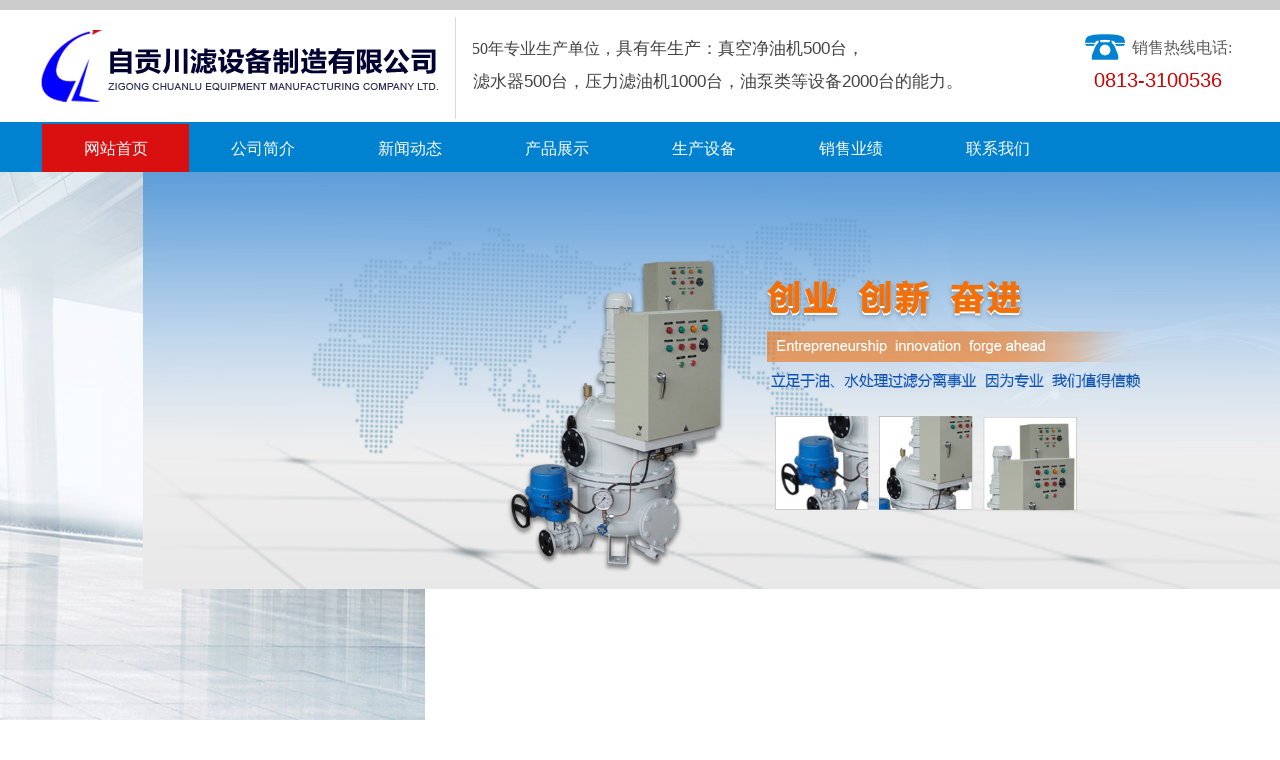

--- FILE ---
content_type: text/html; charset=utf-8
request_url: http://www.zgclgs.cn/
body_size: 44913
content:
<!DOCTYPE html PUBLIC "-//W3C//DTD XHTML 1.0 Transitional//EN" "http://www.w3.org/TR/xhtml1/DTD/xhtml1-transitional.dtd">
<html xmlns="http://www.w3.org/1999/xhtml" lang="zh-Hans" >
	<head>
		<meta http-equiv="X-UA-Compatible" content="IE=Edge,chrome=1" />
	<meta name="viewport" content="width=1200" />	<meta http-equiv="Content-Type" content="text/html; charset=utf-8" />
		<meta name="format-detection" content="telephone=no" />
	     <meta http-equiv="Cache-Control" content="no-transform"/> 
     <meta http-equiv="Cache-Control" content="no-siteapp"/>
	<title>自贡川滤设备制造有限公司</title>
	<meta name="keywords"  content="自贡川滤设备厂、滤油机设备、滤油设备制造、自贡川滤设备、扭矩仪、滤油机、净油机、滤水器、安全防坠器测试台、煤机钻机、水泵试验台、G型滤水器、QGZ干燥机、ZXJ抽气机组、离心式滤油机" />
	<meta name="description" content="自贡川滤设备制造有限公司于2001年由原自贡市滤油机厂（1955年成立）改制成立，是西南地区生产电站、电厂、机械、冶金、盐化、石油等行业所需油、水、气处理输送设备的高新技术企业" />
    
                
	<meta name="baidu-site-verification" content="QrLcXVCFgY" />		<link rel="shortcut icon" href="https://aosspic10001.websiteonline.cn/pmt6e5888/image/bitbug_favicon.ico" type="image/x-icon" />
	<link rel="Bookmark" href="https://aosspic10001.websiteonline.cn/pmt6e5888/image/bitbug_favicon.ico" />
		

		<link href="http://static.websiteonline.cn/website/template/default/css/default.css?v=17534100" rel="stylesheet" type="text/css" />
<link href="http://www.zgclgs.cn/template/default/css/font/font.css?v=15750090" rel="stylesheet" type="text/css" />
<link href="http://www.zgclgs.cn/template/default/css/wpassword/iconfont.css?v=17496248" rel="stylesheet" type="text/css" />
<link href="http://static.websiteonline.cn/website/plugin/title/css/title.css?v=17083134" rel="stylesheet" type="text/css" />
<link href="http://static.websiteonline.cn/website/plugin/media/css/media.css?v=14077216" rel="stylesheet" type="text/css" />
<link href="http://static.websiteonline.cn/website/plugin/unslider/css/unslider.css?v=16086236" rel="stylesheet" type="text/css" />
<link href="http://static.websiteonline.cn/website/plugin/sitesearch/css/sitesearch.css?v=16861948" rel="stylesheet" type="text/css" />
<link href="http://static.websiteonline.cn/website/plugin/lantern/css/lantern.css?v=17326740" rel="stylesheet" type="text/css" />
<link href="http://static.websiteonline.cn/website/plugin/product_category/css/product_category.css?v=14937940" rel="stylesheet" type="text/css" />
<style type="text/css">.prop_rotate_angle sup,.prop_rotate_angle .posblk-deg{font-size:11px; color:#CDCDCD; font-weight:normal; font-style:normal; }ins#qiao-wrap{height:0;} #qiao-wrap{display:block;}
</style><meta name="baidu-site-verification" content="QrLcXVCFgY" /> 
</head>
<body  >
<input type="hidden" value="2" name="_user_level_val" />
								<script type="text/javascript" language="javascript" src="http://static.websiteonline.cn/website/script/??libsjq.js,jquery.custom.js,jquery.lazyload.js,jquery.rotateutility.js,lab.js,wopop_all.js,jquery.cookie.js,jquery.simplemodal.js,fullcollumn.js,objectFitPolyfill.min.js,ierotate.js,effects/velocity.js,effects/velocity.ui.js,effects/effects.js,fullpagescroll.js,common.js,heightAdapt.js?v=17573096"></script>
<script type="text/javascript" language="javascript" src="http://static.websiteonline.cn/website/plugin/??media/js/init.js,new_navigation/js/overall.js,new_navigation/styles/hs6/init.js,unslider/js/init.js,sitesearch/js/init.js,buttons/js/init.js,product_category/js/overall.js,article_list/js/init.js,new_message_form/js/jquery.pseudo.js,new_message_form/js/init.js?v=17636160"></script>
	<script type="text/javascript" language="javascript">
    			var webmodel = {};
	        
    wp_pages_global_func($.extend({
        'isedit': '0',
        'islogin': '0',
        'domain': 'pmt6e5888',
        'p_rooturl': 'http://www.zgclgs.cn',
        'static_rooturl': 'http://static.websiteonline.cn/website',
        'interface_locale': "zh_CN",
        'dev_mode': "0",
        'getsession': ''
    }, {"phpsessionid":"","punyurl":"http:\/\/www.zgclgs.cn","curr_locale":"zh_CN","mscript_name":"","converted":false}));
    
	</script>

<link href="http://www.zgclgs.cn/93675747e3b90108a31be92227da819d.cssx" rel="stylesheet" /><div id="page_set_css">
</div><input type="hidden" id="page_id" name="page_id" value="1" rpid="1">
<div id="scroll_container" class="scroll_contain" style="">
	    	<div id="scroll_container_bg" style="has_sitebg:0;background-repeat:repeat;background-attachment:scroll;">&nbsp;</div>
<script>
initScrollcontainerHeight();	
</script>
     <div id="overflow_canvas_container">        <div id="canvas" style=" margin: 0 auto;width:1200px;has_pagebg:0;background-repeat:repeat;background-attachment:scroll;height:3474px">
    <div id="layerA4AFD225C77FDE2AEC6FC8E5BB51CCEB" class="full_column"   style="width:1200px;position:absolute;top:0px;height:122px;z-index:100;">
    <div class="full_width " style="position:absolute;height:122px;background-color:#ffffff;">		
    </div>
			<div class="full_content" style="width:1200px; position:absolute;left:0;top:0;margin-left: 0px;;height:122px;">
								<div id='layer930894D193822693C8B855F1B62880D8' type='title'  class='cstlayer' style='left: 433px; top: 70px; position: absolute; z-index: 125; width: 598px; height: 30px; '  mid=""  fatherid='layerA4AFD225C77FDE2AEC6FC8E5BB51CCEB'    deg='0'><div class="wp-title_content" style="word-wrap: break-word; padding: 0px; border-color: transparent; border-width: 0px; height: 30px; display: block; width: 598px;"><span style="color: rgb(67, 67, 67); font-family: Verdana, Arial, Helvetica, sans-serif; font-size: 17px; background-color: rgb(255, 255, 255);">滤水器500台，压力滤油机1000台，油泵类等设备2000台的能力。</span></div>
<script type="text/javascript">
$(function(){
	$('.wp-title_content').each(function(){
		if($(this).find('div').attr('align')=='justify'){
			$(this).find('div').css({'text-justify':'inter-ideograph','text-align':'justify'});
		}
	})	
})
</script>

</div><script>				 $('#layer930894D193822693C8B855F1B62880D8').triggerHandler('layer_ready');</script><div id='layer89A6AFEE5BAC6BB0D3D58080E35E61B4' type='title'  class='cstlayer' style='left: 432px; top: 37px; position: absolute; z-index: 125; width: 424px; height: 27px; '  mid=""  fatherid='layerA4AFD225C77FDE2AEC6FC8E5BB51CCEB'    deg='0'><div class="wp-title_content" style="word-wrap: break-word; padding: 0px; border-color: transparent; border-width: 0px; height: 27px; display: block; width: 424px;"><font color="#da1010" face="微软雅黑"><span style="font-size: 22px; line-height: 42px; color: rgb(0, 130, 208);"><span style="font-size: 16px; color: rgb(67, 67, 67);">50年专业生产单位</span><span style="font-size: 16px; color: rgb(67, 67, 67);">，</span></span></font><span style="color: rgb(67, 67, 67); font-family: Verdana, Arial, Helvetica, sans-serif; font-size: 17px; background-color: rgb(255, 255, 255);">具有年生产：真空净油机500台，</span></div>

</div><script>				 $('#layer89A6AFEE5BAC6BB0D3D58080E35E61B4').triggerHandler('layer_ready');</script><div id='layer082D23DB7255B8105FD7B36392E3627A' type='media'  class='cstlayer' style='left: 1045px; top: 31px; position: absolute; z-index: 104; width: 40px; height: 32px; '  mid=""  fatherid='layerA4AFD225C77FDE2AEC6FC8E5BB51CCEB'    deg='0'><script>
create_pc_media_set_pic('layer082D23DB7255B8105FD7B36392E3627A',false);
</script>
<div class="wp-media_content"  style="overflow: hidden; width: 40px; height: 32px;" type="0">
<div class="img_over"  style='overflow: hidden; border-color: transparent; border-width: 0px; width: 40px; height: 32px; position: relative;'>

<div class="imgloading" style="z-index:100;"> </div>
<img  id="wp-media-image_layer082D23DB7255B8105FD7B36392E3627A" onerror="set_thumb_layer082D23DB7255B8105FD7B36392E3627A(this);" onload="set_thumb_layer082D23DB7255B8105FD7B36392E3627A(this);" class="paragraph_image"  type="zoom" src="http://pmt6e5888.pic42.websiteonline.cn/upload/templatefiles/phone.png" style="width: 40px; height: auto; top: -4px; left: 0px; position: relative;;" />
</div>

</div>
<script>
(function(){
		layer_media_init_func('layer082D23DB7255B8105FD7B36392E3627A',{"isedit":false,"has_effects":false});
})()
</script>
</div><script>				 $('#layer082D23DB7255B8105FD7B36392E3627A').triggerHandler('layer_ready');</script><div id='layer417B99A2EFC49AC80BF9419DB6ABE406' type='media'  class='cstlayer' style='left: 0px; top: 30px; position: absolute; z-index: 123; width: 400px; height: 92px; '  mid=""  fatherid='layerA4AFD225C77FDE2AEC6FC8E5BB51CCEB'    deg='0'><script>
create_pc_media_set_pic('layer417B99A2EFC49AC80BF9419DB6ABE406',false);
</script>
<div class="wp-media_content"  style="overflow: hidden; width: 400px; height: 92px; border-width: 0px; border-style: solid; padding: 0px;" type="0">
<div class="img_over"  style='overflow: hidden; border-color: transparent; border-width: 0px; position: relative; width: 400px; height: 92px;'>

<div class="imgloading" style="z-index:100;"> </div>
<a class="media_link" style="line-height:normal;" href="http://www.zgclgs.cn/page1"  >
<img  id="wp-media-image_layer417B99A2EFC49AC80BF9419DB6ABE406" onerror="set_thumb_layer417B99A2EFC49AC80BF9419DB6ABE406(this);" onload="set_thumb_layer417B99A2EFC49AC80BF9419DB6ABE406(this);" class="paragraph_image"  type="zoom" src="https://aosspic10001.websiteonline.cn/pmt6e5888/image/13.png" style="width: 400px; height: 92px; top: -11px; left: 0px; position: relative;;" />
</a>
</div>

</div>
<script>
(function(){
		layer_media_init_func('layer417B99A2EFC49AC80BF9419DB6ABE406',{"isedit":false,"has_effects":false});
})()
</script>
</div><script>				 $('#layer417B99A2EFC49AC80BF9419DB6ABE406').triggerHandler('layer_ready');</script><div id='layer6888D89E20F514A076F650DF5642377A' type='line'  class='cstlayer' style='left: 402px; top: 17px; position: absolute; z-index: 122; width: 27px; height: 102px; '  mid=""  fatherid='layerA4AFD225C77FDE2AEC6FC8E5BB51CCEB'    deg='0'><div class="wp-line_content" style="padding: 0px; border-color: transparent; border-width: 0px; overflow: hidden; width: 27px; height: 102px;"><div class="wpline-wrapper vertical-solid"></div><script language="javascript">
</script></div></div><script>				 $('#layer6888D89E20F514A076F650DF5642377A').triggerHandler('layer_ready');</script><div id='layerC9B570A08AF0FA589CDEDD62930C596D' type='title'  class='cstlayer' style='left: 1054px; top: 66px; position: absolute; z-index: 102; width: 146px; height: 32px; '  mid=""  fatherid='layerA4AFD225C77FDE2AEC6FC8E5BB51CCEB'    deg='0'><div class="wp-title_content" style="word-wrap: break-word; padding: 0px; border-color: transparent; border-width: 0px; height: 32px; width: 146px; display: block;"><span style="font-size: 20px; color: rgb(204, 0, 0);">0813-3100536</span></div>

</div><script>				 $('#layerC9B570A08AF0FA589CDEDD62930C596D').triggerHandler('layer_ready');</script><div id='layer4F4564D153C61CFC380FE736100F824E' type='title'  class='cstlayer' style='left: 1092px; top: 37px; position: absolute; z-index: 103; width: 108px; height: 28px; '  mid=""  fatherid='layerA4AFD225C77FDE2AEC6FC8E5BB51CCEB'    deg='0'><div class="wp-title_content" style="word-wrap: break-word; padding: 0px; border-color: transparent; border-width: 0px; height: 28px; width: 108px; display: block;"><span style="font-family: 微软雅黑; font-size: 16px;">销售热线电话:</span></div>

</div><script>				 $('#layer4F4564D153C61CFC380FE736100F824E').triggerHandler('layer_ready');</script><div id="layer3B20EA07364029A1343CAAB82FD4DC8B" class="full_column"   fatherid='layerA4AFD225C77FDE2AEC6FC8E5BB51CCEB'  style="width:1200px;position:absolute;top:0px;height:10px;z-index:100;">
    <div class="full_width " style="position:absolute;height:10px;background-color:#CCCCCC;">		
    </div>
			<div class="full_content" style="width:1200px; position:absolute;left:0;top:0;margin-left: 0px;;height:10px;">
								                                
                                <div class="fullcontent_opacity" style="width: 100%;height: 100%;position: absolute;left: 0;right: 0;top: 0;display:none;"></div>
			</div>
</div>
<script>
        $(".content_copen").live('click',function(){
        $(this).closest(".full_column").hide();
    });
	var $fullwidth=$('#layer3B20EA07364029A1343CAAB82FD4DC8B .full_width');
	$fullwidth.css({left:0-$('#canvas').offset().left+$('#scroll_container').offset().left-$('#scroll_container').scrollLeft()-$.parseInteger($('#canvas').css("borderLeftWidth")),width:$('#scroll_container_bg').width()});
	$(function () {
				var videoParams={"id":"layer3B20EA07364029A1343CAAB82FD4DC8B","bgauto":null,"ctauto":null,"bVideouse":null,"cVideouse":null,"bgvHeight":null,"bgvWidth":null};
		fullcolumn_bgvideo_init_func(videoParams);
                var bgHoverParams={"full":{"hover":null,"opacity":null,"bg":"#CCCCCC","id":"layer3B20EA07364029A1343CAAB82FD4DC8B","bgopacity":null,"zindextopcolorset":""},"full_con":{"hover":null,"opacity":null,"bg":null,"id":"layer3B20EA07364029A1343CAAB82FD4DC8B","bgopacity":null}};
		fullcolumn_HoverInit(bgHoverParams);
        });
</script>


                                
                                <div class="fullcontent_opacity" style="width: 100%;height: 100%;position: absolute;left: 0;right: 0;top: 0;display:none;"></div>
			</div>
</div>
<script>
        $(".content_copen").live('click',function(){
        $(this).closest(".full_column").hide();
    });
	var $fullwidth=$('#layerA4AFD225C77FDE2AEC6FC8E5BB51CCEB .full_width');
	$fullwidth.css({left:0-$('#canvas').offset().left+$('#scroll_container').offset().left-$('#scroll_container').scrollLeft()-$.parseInteger($('#canvas').css("borderLeftWidth")),width:$('#scroll_container_bg').width()});
	$(function () {
				var videoParams={"id":"layerA4AFD225C77FDE2AEC6FC8E5BB51CCEB","bgauto":null,"ctauto":null,"bVideouse":null,"cVideouse":null,"bgvHeight":null,"bgvWidth":null};
		fullcolumn_bgvideo_init_func(videoParams);
                var bgHoverParams={"full":{"hover":null,"opacity":null,"bg":"#ffffff","id":"layerA4AFD225C77FDE2AEC6FC8E5BB51CCEB","bgopacity":null,"zindextopcolorset":""},"full_con":{"hover":null,"opacity":null,"bg":null,"id":"layerA4AFD225C77FDE2AEC6FC8E5BB51CCEB","bgopacity":null}};
		fullcolumn_HoverInit(bgHoverParams);
        });
</script>


<div id="layer573C9A739FDCB6434A068FFC0EAF76FD" class="full_column"   style="width:1200px;position:absolute;top:122px;height:50px;z-index:101;">
    <div class="full_width " style="position:absolute;height:50px;background-color:#0082d0;">		
    </div>
			<div class="full_content" style="width:1200px; position:absolute;left:0;top:0;margin-left: 0px;;height:50px;">
								                                
                                <div class="fullcontent_opacity" style="width: 100%;height: 100%;position: absolute;left: 0;right: 0;top: 0;display:none;"></div>
			</div>
</div>
<script>
        $(".content_copen").live('click',function(){
        $(this).closest(".full_column").hide();
    });
	var $fullwidth=$('#layer573C9A739FDCB6434A068FFC0EAF76FD .full_width');
	$fullwidth.css({left:0-$('#canvas').offset().left+$('#scroll_container').offset().left-$('#scroll_container').scrollLeft()-$.parseInteger($('#canvas').css("borderLeftWidth")),width:$('#scroll_container_bg').width()});
	$(function () {
				var videoParams={"id":"layer573C9A739FDCB6434A068FFC0EAF76FD","bgauto":null,"ctauto":null,"bVideouse":null,"cVideouse":null,"bgvHeight":null,"bgvWidth":null};
		fullcolumn_bgvideo_init_func(videoParams);
                var bgHoverParams={"full":{"hover":null,"opacity":null,"bg":"#0082d0","id":"layer573C9A739FDCB6434A068FFC0EAF76FD","bgopacity":null,"zindextopcolorset":""},"full_con":{"hover":null,"opacity":null,"bg":null,"id":"layer573C9A739FDCB6434A068FFC0EAF76FD","bgopacity":null}};
		fullcolumn_HoverInit(bgHoverParams);
        });
</script>


<div id='layer40CEE0B8364D382C2A2D44F98C6094B1' type='new_navigation'  class='cstlayer' style='left: 1px; top: 124px; position: absolute; z-index: 102; width: 1191px; height: 49px; '  mid=""    deg='0'><div class="wp-new_navigation_content" style="border: 0px solid transparent; width: 1191px; padding: 0px; display: block; overflow: visible; height: auto;;display:block;overflow:hidden;height:0px;" type="0">
<script type="text/javascript"> 
		
	</script>
<div skin="hs6" class="nav1 menu_hs6" ishorizon="1" colorstyle="darkorange" direction="0" more="更多" moreshow="0" morecolor="darkorange" hover="1" hover_scr="0" submethod="0" umenu="0" dmenu="0" sethomeurl="http://www.zgclgs.cn/page1" smcenter="0">
		<ul id="nav_layer40CEE0B8364D382C2A2D44F98C6094B1" class="navigation"  style="width:auto;"  >
		<li style="z-index:2;"  class="wp_subtop"  pid="1" ><a  class="  "  href="http://www.zgclgs.cn">网站首页</a></li><li style="z-index:2;"  class="wp_subtop"  pid="14" ><a  class=" sub "  href="http://www.zgclgs.cn/page14">公司简介</a><ul style="z-index:2;"><li style="z-index:3;"  class=""  pid=0 ><a  class="  "  href="http://www.zgclgs.cn/page15">公司简介</a></li><li style="z-index:3;"  class=""  pid=0 ><a  class="  "  href="http://www.zgclgs.cn/page16">企业文化</a></li><li style="z-index:3;"  class=""  pid=0 ><a  class="  "  href="http://www.zgclgs.cn/page17">组织机构</a></li><li style="z-index:3;"  class=""  pid=0 ><a  class="  "  href="http://www.zgclgs.cn/page18">公司环境</a></li><li style="z-index:3;"  class=""  pid=0 ><a  class="  "  href="http://www.zgclgs.cn/page19">荣誉资质</a></li></ul></li><li style="z-index:2;"  class="wp_subtop"  pid="4" ><a  class=" sub "  href="http://www.zgclgs.cn/page4">新闻动态</a><ul style="z-index:2;"><li style="z-index:3;"  class=""  pid=0 ><a  class="  "  href="http://www.zgclgs.cn/page20">公司新闻</a></li><li style="z-index:3;"  class=""  pid=0 ><a  class="  "  href="http://www.zgclgs.cn/page21">行业动态</a></li></ul></li><li style="z-index:2;"  class="wp_subtop"  pid="2" ><a  class=" sub "  href="http://www.zgclgs.cn/page2">产品展示</a><ul style="z-index:2;"><li style="z-index:3;"  class=""  pid=0 ><a  class="  "  href="http://www.zgclgs.cn/page27">滤油机、净油机</a></li><li style="z-index:3;"  class=""  pid=0 ><a  class="  "  href="http://www.zgclgs.cn/page28">滤水器</a></li><li style="z-index:3;"  class=""  pid=0 ><a  class="  "  href="http://www.zgclgs.cn/page29">油泵</a></li><li style="z-index:3;"  class=""  pid=0 ><a  class="  "  href="http://www.zgclgs.cn/page30">真空抽气机组、干燥机</a></li></ul></li><li style="z-index:2;"  class="wp_subtop"  pid="31" ><a  class="  "  href="http://www.zgclgs.cn/page31">生产设备</a></li><li style="z-index:2;"  class="wp_subtop"  pid="36" ><a  class=" sub "  href="http://www.zgclgs.cn/page36">销售业绩</a><ul style="z-index:2;"><li style="z-index:3;"  class=""  pid=0 ><a  class="  "  href="http://www.zgclgs.cn/page42">销售业绩</a></li><li style="z-index:3;"  class=""  pid=0 ><a  class="  "  href="http://www.zgclgs.cn/page44">成功案例</a></li></ul></li><li style="z-index:2;"  class="wp_subtop"  pid="8" ><a  class=" sub "  href="http://www.zgclgs.cn/page8">联系我们</a><ul style="z-index:2;"><li style="z-index:3;"  class=""  pid=0 ><a  class="  "  href="http://www.zgclgs.cn/page39">联系我们</a></li><li style="z-index:3;"  class=""  pid=0 ><a  class="  "  href="http://www.zgclgs.cn/page40">留言反馈</a></li></ul></li>	</ul>
</div>

<script type="text/javascript"> 
				$("#layer40CEE0B8364D382C2A2D44F98C6094B1").data("datasty_", '@charset "utf-8";  #nav_layer40CEE0B8364D382C2A2D44F98C6094B1,#nav_layer40CEE0B8364D382C2A2D44F98C6094B1 ul,#nav_layer40CEE0B8364D382C2A2D44F98C6094B1 li{list-style-type:none; margin:0px; padding:0px; border:thin none;}  #nav_layer40CEE0B8364D382C2A2D44F98C6094B1 { position:relative;padding-left:20px;background-image:url(http://static.websiteonline.cn/website/plugin/new_navigation/styles/hs6/menu6_bg.jpg);background-repeat:repeat;background-position:top left;background-color:transparent;height:42px;-moz-border-radius:5px; -webkit-border-radius:5px; border-radius:5px;behavior: url(script/pie.htc);}  #nav_layer40CEE0B8364D382C2A2D44F98C6094B1 li.wp_subtop{padding-left:5px;padding-right:5px;text-align:center;height:42px;line-height:42px;position: relative; float:left; width:120px; padding-bottom:0px;background-image:url(http://static.websiteonline.cn/website/plugin/new_navigation/styles/hs6/menu6_line.jpg);background-color:transparent;background-repeat:no-repeat;background-position:top right;}  #nav_layer40CEE0B8364D382C2A2D44F98C6094B1 li.wp_subtop:hover{height:42px;line-height:42px;width:120px;text-align:center;background-image:url(http://static.websiteonline.cn/website/plugin/new_navigation/styles/hs6/menu6_hover.jpg);background-repeat:repeat-x;background-color:transparent;background-position:top left;}  #nav_layer40CEE0B8364D382C2A2D44F98C6094B1 li.wp_subtop>a{white-space:nowrap;font-style:normal;font-weight:normal;font-family:arial;font-size:12px;display:block; padding:0px; color:#ffffff; text-align:center; text-decoration: none;overflow:hidden;}  #nav_layer40CEE0B8364D382C2A2D44F98C6094B1 li.wp_subtop>a:hover{color:#fff; text-decoration: none;font-size:12px;font-style:normal;font-weight:normal;font-family:arial;color:#ffffff;text-align:center;}  #nav_layer40CEE0B8364D382C2A2D44F98C6094B1 ul {position:absolute;left:0px;display:none; background-color:transparent;margin-left:0px;}  #nav_layer40CEE0B8364D382C2A2D44F98C6094B1 ul li {padding-left:5px;padding-right:5px;text-align:center;position:relative; float: left;padding-bottom:0px;background-image:none;background-color:#fc6701;height:25px;line-height:25px;background-position:top left;background-repeat:repeat;}  #nav_layer40CEE0B8364D382C2A2D44F98C6094B1 ul li:hover{text-align:center;background-image:none; background-color:#dc3200;width:120px;height:25px;line-height:25px;background-position:top left;background-repeat:repeat;}  #nav_layer40CEE0B8364D382C2A2D44F98C6094B1 ul li a {text-align:center;color:#fff;font-size:12px;font-family:arial;font-style:normal;font-weight:normal;white-space:nowrap;display:block;}  #nav_layer40CEE0B8364D382C2A2D44F98C6094B1 ul li a:hover{ color:#fff;font-size:12px;font-family:arial;text-align:center;font-style:normal;font-weight:normal;}  #nav_layer40CEE0B8364D382C2A2D44F98C6094B1 ul ul {position: absolute; margin-left: 120px; margin-top: -25px;display: none; }');
		$("#layer40CEE0B8364D382C2A2D44F98C6094B1").data("datastys_", '#nav_layer40CEE0B8364D382C2A2D44F98C6094B1{background-color:transparent;} #nav_layer40CEE0B8364D382C2A2D44F98C6094B1{background-image:url(http://static.websiteonline.cn/website/plugin/new_navigation/view/images/png_bg.png);}  #nav_layer40CEE0B8364D382C2A2D44F98C6094B1 li.wp_subtop{background-image:url(http://static.websiteonline.cn/website/plugin/new_navigation/view/images/png_bg.png);} #nav_layer40CEE0B8364D382C2A2D44F98C6094B1 li.wp_subtop{background-color:transparent;} #nav_layer40CEE0B8364D382C2A2D44F98C6094B1 li.wp_subtop{line-height:50px;} #nav_layer40CEE0B8364D382C2A2D44F98C6094B1 li.wp_subtop{height:50px;} #nav_layer40CEE0B8364D382C2A2D44F98C6094B1 li.wp_subtop>a{font-family:Microsoft YaHei;}   #nav_layer40CEE0B8364D382C2A2D44F98C6094B1{height:50px;} #nav_layer40CEE0B8364D382C2A2D44F98C6094B1{border-radius:0px;behavior: url(script/pie.htc);} #nav_layer40CEE0B8364D382C2A2D44F98C6094B1 li.wp_subtop:hover{background-image:url(http://static.websiteonline.cn/website/plugin/new_navigation/view/images/png_bg.png);}  #nav_layer40CEE0B8364D382C2A2D44F98C6094B1 li.wp_subtop:hover{background-color:#da1010;}  #nav_layer40CEE0B8364D382C2A2D44F98C6094B1 li.wp_subtop:hover{line-height:50px;} #nav_layer40CEE0B8364D382C2A2D44F98C6094B1 li.wp_subtop:hover{height:50px;} #nav_layer40CEE0B8364D382C2A2D44F98C6094B1 li.wp_subtop>a:hover{font-family:Microsoft YaHei;}  #nav_layer40CEE0B8364D382C2A2D44F98C6094B1 ul li a{font-family:Microsoft YaHei;}  #nav_layer40CEE0B8364D382C2A2D44F98C6094B1 ul li{background-color:#0082d0;}  #nav_layer40CEE0B8364D382C2A2D44F98C6094B1 ul li a:hover{font-family:Microsoft YaHei;}                                                               #nav_layer40CEE0B8364D382C2A2D44F98C6094B1 li.wp_subtop>a{font-size:16px;}  #nav_layer40CEE0B8364D382C2A2D44F98C6094B1 li.wp_subtop>a{font-weight:normal;}                     #nav_layer40CEE0B8364D382C2A2D44F98C6094B1 li.wp_subtop>a:hover{font-size:16px;}                            #nav_layer40CEE0B8364D382C2A2D44F98C6094B1 li.wp_subtop{width:137px;}  #nav_layer40CEE0B8364D382C2A2D44F98C6094B1 li.wp_subtop:hover{width:137px;}                                                                       #nav_layer40CEE0B8364D382C2A2D44F98C6094B1 ul li:hover{background:transparent;} #nav_layer40CEE0B8364D382C2A2D44F98C6094B1 ul li:hover{background-color:#da1010;}                                #nav_layer40CEE0B8364D382C2A2D44F98C6094B1 ul li{height:40px;}          #nav_layer40CEE0B8364D382C2A2D44F98C6094B1 ul li{line-height:40px;}           #nav_layer40CEE0B8364D382C2A2D44F98C6094B1 ul li:hover{height:40px;}           #nav_layer40CEE0B8364D382C2A2D44F98C6094B1 ul li:hover{line-height:40px;} #nav_layer40CEE0B8364D382C2A2D44F98C6094B1 ul li{text-align:center;} #nav_layer40CEE0B8364D382C2A2D44F98C6094B1 ul li a{text-align:center;} #nav_layer40CEE0B8364D382C2A2D44F98C6094B1 ul li:hover{text-align:center;} #nav_layer40CEE0B8364D382C2A2D44F98C6094B1 ul li a:hover{text-align:center;} #nav_layer40CEE0B8364D382C2A2D44F98C6094B1 ul li a:hover{font-size:15px;} #nav_layer40CEE0B8364D382C2A2D44F98C6094B1 ul li a{font-size:16px;} #nav_layer40CEE0B8364D382C2A2D44F98C6094B1 ul li{background-position:center center;} #nav_layer40CEE0B8364D382C2A2D44F98C6094B1 ul li:hover{background-position:center center;}');
	
		</script>

<script type="text/javascript">
function wp_get_navstyle(layer_id,key){
		var navStyle = $.trim($("#"+layer_id).data(key));
		return navStyle;	
	
}	
richtxt('layer40CEE0B8364D382C2A2D44F98C6094B1');
</script><script type="text/javascript">
layer_new_navigation_hs6_func({"isedit":false,"layer_id":"layer40CEE0B8364D382C2A2D44F98C6094B1","menustyle":"hs6"});

</script></div>
<script type="text/javascript">
 $(function(){
	layer_new_navigation_content_func({"isedit":false,"layer_id":"layer40CEE0B8364D382C2A2D44F98C6094B1","menustyle":"hs6","addopts":{"padding-left":"1"}});
});
</script>

</div><script>				 $('#layer40CEE0B8364D382C2A2D44F98C6094B1').triggerHandler('layer_ready');</script><div id='layerF55D306F204B77B13F1BA5AC0405191B' type='unslider'  class='cstlayer' style='left: 0px; top: 172px; position: absolute; z-index: 103; width: 1200px; height: 600px; '  mid=""    deg='0'><style>
#layerF55D306F204B77B13F1BA5AC0405191Bhtml5zoo-1{
	margin:0 auto;
}
</style>
<div id="layerF55D306F204B77B13F1BA5AC0405191B_content" class="wp-unslider_content" style="overflow: hidden; border: none; left: -307.5px; width: 1815px; height: 600px; position: absolute;">
<script type="text/javascript">
	 
</script>

<!-- loop star -->
<div id="layerF55D306F204B77B13F1BA5AC0405191Bhtml5zoo-1">
    <ul class="html5zoo-slides" style="display:none;">
  
        <li><img  src="https://aosspic10001.websiteonline.cn/pmt6e5888/image/11_wx3g.jpg" class="html5lightbox" /></a></li>
  
        <li><img  src="https://aosspic10001.websiteonline.cn/pmt6e5888/image/banner_n0lo.jpg" class="html5lightbox" /></a></li>
    </ul>
</div>
<!-- loop end -->

<script language="javascript">
(function(){
		var layerparams={"layerid":"layerF55D306F204B77B13F1BA5AC0405191B","pstyle":"none","plborder_size":"0","interval":3000,"autoplays":"true","title_size":"40","title_family":"SimSun","title_color":"#FFFFFF","easing":"all","show_title":"0","show_nav":"1","navigation_style":"01","navbg_hover_color":"#660000","nav_margin_bottom_size":"25","nav_arrow":"1","arrow_left":"template\/default\/images\/left_arrow.png","arrow_right":"template\/default\/images\/right_arrow.png","nav_margin_left_size":"25","nav_margin_right_size":"25","skin":"01","default_show":"1","hover_show":"0","pauseonmouseover":"1","nav_arrow_w_size":"32","nav_arrow_h_size":"32","iconstyle":"01","nav_height_size":"2","wsize":null,"editMode":false,"unslideradapt":null};
	layer_unslider_init_func(layerparams);
})()  
</script>
</div>
</div><script>				 $('#layerF55D306F204B77B13F1BA5AC0405191B').triggerHandler('layer_ready');</script><div id="layerB22144F01A98DB269052362107E5CA4B" class="full_column"   style="width:1200px;position:absolute;top:772px;height:68px;z-index:105;">
    <div class="full_width " style="position:absolute;height:68px;background-color:#ffffff;">		
    </div>
			<div class="full_content" style="width:1200px; position:absolute;left:0;top:0;margin-left: 0px;;height:68px;">
								<div id='layer051AC152149EB47D6551F1E36F9E137A' type='sitesearch'  class='cstlayer' style='left: 850px; top: 15px; position: absolute; z-index: 189; width: 334px; height: 37px; '  mid=""  fatherid='layerB22144F01A98DB269052362107E5CA4B'    deg='0'><div class="wp-sitesearch_content" style="word-wrap: break-word; padding: 0px; border-color: transparent; border-width: 0px; width: 334px; height: 37px;">
	<div class="wp-sitesearch_container" skin="skin4" type="all" opn="0">
		<script type="text/javascript">
	
</script>

<div class="searchbox">
    <div style="display: flex;">
        <div class="ninputs">
            <input type="text" class="searchbox_txt" name="keywords" value="请输入关键字" ></div>
        <input type="hidden" name="searchcontent" value="product"/>
        <div class="sright"> <div class="searchbox_btn">搜索</div></div>
    </div>
    </div>


<script language="javascript">	

	var dom=$("#layer051AC152149EB47D6551F1E36F9E137A");
                var width_xz=0;
	if($.browser.msie && $.browser.version>=9){ width_xz=4;}
	dom.find('.searchbox_txt').css({'width':(dom.width()-width_xz-dom.find('.searchbox_btn').outerWidth(true))-10-4+'px'});
                //key hide show
        dom.find(".searchbox_txt").click(function () {
             if ($(this).val() == "请输入关键字") {
                 $(this).attr("value","");
             }
        });
        dom.find(".searchbox_txt").blur(function () {
            if ($(this).val() == "") {
                $(this).attr('value','请输入关键字')
            }
        });

        </script>
            <div class="searchtype" style='display:none;' >
			<input type="radio" name="c_layer051AC152149EB47D6551F1E36F9E137A" value="title"  class="catetype"/><span class="s_title">名称</span><input type="radio" name="c_layer051AC152149EB47D6551F1E36F9E137A" value="intro" class="catetype"/><span  class="s_description">描述</span><input type="radio" name="c_layer051AC152149EB47D6551F1E36F9E137A" value="content" class="catetype"/><span  class="s_content">内容</span>		</div>
	</div>

<script language="javascript">
var wp_productsearchcache = null;
$('body').data('wp_searchcache',wp_productsearchcache);
(function(){
var urldata = null;
var param={"layer_id":"layer051AC152149EB47D6551F1E36F9E137A","skin":"skin4","article_page":"11","product_page":"12","payknow_page":-1,"article_pageres":"-1","product_pageres":"-1","openArticleUrl":0,"openPayknowUrl":0,"search_type":0,"sswitch":1,"wordsplist":0,"openProductUrl":0,"search_listNum":"10","extend_content":{"mode":"skins","skin":"skin4","sshinput_txtcolor":"#666","sshinputborder_txtcolor":"#0082d0","sshinputborder_txtsize":"2","sshbtn_txtsize":"14","sshbtn_txtbold":"normal","sshbtn_txtcolor":"#fff","sshbtnborder_txtcolor":"#fff","sshbtnborder_txtsize":"0","sshkeytop_txtsize":"3","ssheight_txtsize":"29","ssbtnheight_txtsize":"33","ssbtnwidth_txtsize":"50","sshbtn_bgcolor_txtcolor":"#0082d0","sshbtn_bgcolor_hover_txtcolor":"#434343","sshinput_txtfamily":"Microsoft YaHei","sshbtn_txtfamily":"Microsoft YaHei","sshkey_txtfamily":"Microsoft YaHei","sshinput_txtsize":"12","sshkey_txtsize":"12","sshkeyword_txtsize":"12","ssbeijing_txtcolor":"#ffffff","sshkey_txtcolor":"#5A5A5A","sshkey_hover_txtcolor":"#5A5A5A","sshinput_txtbold":"normal","sshkey_txtbold":"normal","sitesearchshow":"0","sitesearchcontent":"product","sshbtn_bg_txtcolor":"http:\/\/static.websiteonline.cn\/designer\/plugin\/sitesearch\/styles\/skin5\/bg.jpg","sshbtn_bg_hover_txtcolor":"http:\/\/static.websiteonline.cn\/designer\/plugin\/sitesearch\/styles\/skin5\/bg0.jpg","sshbtn_bigbg_txtcolor":"http:\/\/static.websiteonline.cn\/designer\/plugin\/sitesearch\/styles\/skin6\/bg.jpg"},"sshdefalutshow":"0","langs":{"Search Pro":"\u4ea7\u54c1","Search Result":"\u641c\u7d22\u7ed3\u679c\u9875\u9762","Name":"\u540d\u79f0","Description":"\u63cf\u8ff0","Search Art":"\u6587\u7ae0","Search Title":"\u6807\u9898","Search Summary":"\u6458\u8981"},"editmode":0};
var $curlayer = $('#layer051AC152149EB47D6551F1E36F9E137A');
$curlayer.mod_property({"extend_content":{"mode":"skins","skin":"skin4","sshinput_txtcolor":"#666","sshinputborder_txtcolor":"#0082d0","sshinputborder_txtsize":"2","sshbtn_txtsize":"14","sshbtn_txtbold":"normal","sshbtn_txtcolor":"#fff","sshbtnborder_txtcolor":"#fff","sshbtnborder_txtsize":"0","sshkeytop_txtsize":"3","ssheight_txtsize":"29","ssbtnheight_txtsize":"33","ssbtnwidth_txtsize":"50","sshbtn_bgcolor_txtcolor":"#0082d0","sshbtn_bgcolor_hover_txtcolor":"#434343","sshinput_txtfamily":"Microsoft YaHei","sshbtn_txtfamily":"Microsoft YaHei","sshkey_txtfamily":"Microsoft YaHei","sshinput_txtsize":"12","sshkey_txtsize":"12","sshkeyword_txtsize":"12","ssbeijing_txtcolor":"#ffffff","sshkey_txtcolor":"#5A5A5A","sshkey_hover_txtcolor":"#5A5A5A","sshinput_txtbold":"normal","sshkey_txtbold":"normal","sitesearchshow":"0","sitesearchcontent":"product","sshbtn_bg_txtcolor":"http:\/\/static.websiteonline.cn\/designer\/plugin\/sitesearch\/styles\/skin5\/bg.jpg","sshbtn_bg_hover_txtcolor":"http:\/\/static.websiteonline.cn\/designer\/plugin\/sitesearch\/styles\/skin5\/bg0.jpg","sshbtn_bigbg_txtcolor":"http:\/\/static.websiteonline.cn\/designer\/plugin\/sitesearch\/styles\/skin6\/bg.jpg"}});
param['wp_productsearchcache']=wp_productsearchcache;

var searchFlag = 4;

layer_sitesearch_init_func(param,urldata,searchFlag);
})()
</script>
</div>
</div><script>				 $('#layer051AC152149EB47D6551F1E36F9E137A').triggerHandler('layer_ready');</script><div id='layerFDB2311E33A0005DC96D3A2EFE60D081' type='title'  class='cstlayer' style='left: 152px; top: 22px; position: absolute; z-index: 102; width: 560px; height: 25px; transform: rotate(0deg); transform-origin: 0px 0px 0px; '  mid=""  fatherid='layerB22144F01A98DB269052362107E5CA4B'    deg='0'><div class="wp-title_content" style="border-radius:1px;-moz-border-radius:1px;-webkit-border-radius:1px; word-wrap: break-word; padding: 1px; border-color: transparent; border-width: 1px; height: 21px; width: 556px; display: block; border-style: solid; overflow: hidden; opacity: 0.99;filter:alpha(opacity=99);-moz-opacity:0.99;-khtml-opacity:0.99;opacity:0.99;"><span style="font-family: 微软雅黑; font-size: 14px;">&nbsp;</span><span style="font-family: 宋体; font-size: 9pt;"><a href="http://www.zgclgs.cn/page27?product_category=13">滤油机、 净油机</a>、&nbsp;</span><a href="http://www.zgclgs.cn/page28?product_category=14" style="font-family: 宋体; font-size: 9pt;">滤水器</a><font face="微软雅黑"><span style="font-size: 14px;">、&nbsp;</span></font><a href="http://www.zgclgs.cn/page29?product_category=15" style="font-family: 宋体; font-size: 9pt;">油泵</a><font face="微软雅黑"><span style="font-size: 14px;">、&nbsp;</span></font><span style="font-family: 宋体; font-size: 9pt;"><a href="http://www.zgclgs.cn/page30?product_category=16">真空抽气机组、 干燥机</a></span></div>

</div><script>		         if($.browser.msie && $.browser.version < 9) $('#layerFDB2311E33A0005DC96D3A2EFE60D081').find('div:first').addClass('layer_content'); 				 $('#layerFDB2311E33A0005DC96D3A2EFE60D081').triggerHandler('layer_ready');</script><div id='layer56737884369AEB1E217A53492B69D412' type='media'  class='cstlayer' style='left: 0px; top: 18px; position: absolute; z-index: 100; width: 32px; height: 32px; '  mid=""  fatherid='layerB22144F01A98DB269052362107E5CA4B'    deg='0'><script>
create_pc_media_set_pic('layer56737884369AEB1E217A53492B69D412',false);
</script>
<div class="wp-media_content"  style="overflow: hidden; width: 32px; height: 32px;" type="0">
<div class="img_over"  style='overflow: hidden; border-color: transparent; border-width: 0px; width: 32px; height: 32px; position: relative;'>

<div class="imgloading" style="z-index:100;"> </div>
<img  id="wp-media-image_layer56737884369AEB1E217A53492B69D412" onerror="set_thumb_layer56737884369AEB1E217A53492B69D412(this);" onload="set_thumb_layer56737884369AEB1E217A53492B69D412(this);" class="paragraph_image"  type="zoom" src="http://pmt6e5888.pic42.websiteonline.cn/upload/templatefiles/22.png" style="width: 32px; height: 32px;;" />
</div>

</div>
<script>
(function(){
		layer_media_init_func('layer56737884369AEB1E217A53492B69D412',{"isedit":false,"has_effects":false});
})()
</script>
</div><script>				 $('#layer56737884369AEB1E217A53492B69D412').triggerHandler('layer_ready');</script><div id='layer13724E6B2EAA6848C0F7A5F632E22311' type='title'  class='cstlayer' style='left: 39px; top: 24px; position: absolute; z-index: 101; width: 120px; height: 24px; '  mid=""  fatherid='layerB22144F01A98DB269052362107E5CA4B'    deg='0'><div class="wp-title_content" style="word-wrap: break-word; padding: 0px; border-color: transparent; border-width: 0px; height: 24px; width: 120px; display: block;"><span style="font-size: 14px; font-family: 微软雅黑; color: rgb(204, 0, 0);">热门关键词搜索：</span></div>

</div><script>				 $('#layer13724E6B2EAA6848C0F7A5F632E22311').triggerHandler('layer_ready');</script>                                
                                <div class="fullcontent_opacity" style="width: 100%;height: 100%;position: absolute;left: 0;right: 0;top: 0;display:none;"></div>
			</div>
</div>
<script>
        $(".content_copen").live('click',function(){
        $(this).closest(".full_column").hide();
    });
	var $fullwidth=$('#layerB22144F01A98DB269052362107E5CA4B .full_width');
	$fullwidth.css({left:0-$('#canvas').offset().left+$('#scroll_container').offset().left-$('#scroll_container').scrollLeft()-$.parseInteger($('#canvas').css("borderLeftWidth")),width:$('#scroll_container_bg').width()});
	$(function () {
				var videoParams={"id":"layerB22144F01A98DB269052362107E5CA4B","bgauto":null,"ctauto":null,"bVideouse":null,"cVideouse":null,"bgvHeight":null,"bgvWidth":null};
		fullcolumn_bgvideo_init_func(videoParams);
                var bgHoverParams={"full":{"hover":null,"opacity":null,"bg":"#ffffff","id":"layerB22144F01A98DB269052362107E5CA4B","bgopacity":null,"zindextopcolorset":""},"full_con":{"hover":null,"opacity":null,"bg":null,"id":"layerB22144F01A98DB269052362107E5CA4B","bgopacity":null}};
		fullcolumn_HoverInit(bgHoverParams);
        });
</script>


<div id="layerA3A57F7A439DF28C27E21B84C8C8A936" class="full_column"   style="width:1200px;position:absolute;top:839px;height:225px;z-index:108;">
    <div class="full_width " style="position:absolute;height:225px;background-color:#0082d0;">		
    </div>
			<div class="full_content" style="width:1200px; position:absolute;left:0;top:0;margin-left: 0px;;height:225px;">
								<div id="layer1BE8737EE8E79C9E66B59965544119CF" class="full_column"   fatherid='layerA3A57F7A439DF28C27E21B84C8C8A936'  style="width:1200px;position:absolute;top:-1px;height:10px;z-index:101;">
    <div class="full_width " style="position:absolute;height:10px;background-color:#da1010;">		
    </div>
			<div class="full_content" style="width:1200px; position:absolute;left:0;top:0;margin-left: 0px;;height:10px;">
								                                
                                <div class="fullcontent_opacity" style="width: 100%;height: 100%;position: absolute;left: 0;right: 0;top: 0;display:none;"></div>
			</div>
</div>
<script>
        $(".content_copen").live('click',function(){
        $(this).closest(".full_column").hide();
    });
	var $fullwidth=$('#layer1BE8737EE8E79C9E66B59965544119CF .full_width');
	$fullwidth.css({left:0-$('#canvas').offset().left+$('#scroll_container').offset().left-$('#scroll_container').scrollLeft()-$.parseInteger($('#canvas').css("borderLeftWidth")),width:$('#scroll_container_bg').width()});
	$(function () {
				var videoParams={"id":"layer1BE8737EE8E79C9E66B59965544119CF","bgauto":null,"ctauto":null,"bVideouse":null,"cVideouse":null,"bgvHeight":null,"bgvWidth":null};
		fullcolumn_bgvideo_init_func(videoParams);
                var bgHoverParams={"full":{"hover":null,"opacity":null,"bg":"#da1010","id":"layer1BE8737EE8E79C9E66B59965544119CF","bgopacity":null,"zindextopcolorset":""},"full_con":{"hover":null,"opacity":null,"bg":null,"id":"layer1BE8737EE8E79C9E66B59965544119CF","bgopacity":null}};
		fullcolumn_HoverInit(bgHoverParams);
        });
</script>


<div id='layerA72C1C6E1CBC627632BFDF07B0A42A49' type='title'  class='cstlayer' style='left: 474px; top: 29px; position: absolute; z-index: 102; width: 131px; height: 32px; transform: rotate(0deg); transform-origin: 0px 0px 0px; '  mid=""  fatherid='layerA3A57F7A439DF28C27E21B84C8C8A936'    deg='0'><div class="wp-title_content" style="word-wrap: break-word; padding: 0px; border-color: transparent; border-width: 0px; height: 32px; width: 131px; display: block;"><span style="color: rgb(255, 255, 255); font-size: 24px; font-family: Arial, Helvetica, sans-serif;">ABOUT US</span></div>

</div><script>				 $('#layerA72C1C6E1CBC627632BFDF07B0A42A49').triggerHandler('layer_ready');</script><div id='layer8DFA538C22681AE95300FF4ED07F12D1' type='title'  class='cstlayer' style='left: 357px; top: 23px; position: absolute; z-index: 100; width: 139px; height: 42px; '  mid=""  fatherid='layerA3A57F7A439DF28C27E21B84C8C8A936'    deg='0'><div class="wp-title_content" style="word-wrap: break-word; padding: 0px; border-color: transparent; border-width: 0px; height: 42px; width: 139px; display: block;"><span style="color: rgb(255, 255, 255); font-size: 27px; font-family: 微软雅黑;"><strong>关于我们</strong></span></div>

</div><script>				 $('#layer8DFA538C22681AE95300FF4ED07F12D1').triggerHandler('layer_ready');</script><div id='layerC2190CFCF99150E7D9ABB4E397E39ECF' type='line'  class='cstlayer' style='left: 303px; top: 27px; position: absolute; z-index: 103; width: 36px; height: 31px; '  mid=""  fatherid='layerA3A57F7A439DF28C27E21B84C8C8A936'    deg='0'><div class="wp-line_content" style="padding: 0px; border-color: transparent; border-width: 0px; overflow: hidden; width: 36px; height: 31px;"><div class="wpline-wrapper horizontal-solid"></div><script language="javascript">
</script></div></div><script>				 $('#layerC2190CFCF99150E7D9ABB4E397E39ECF').triggerHandler('layer_ready');</script><div id='layerF8D35BE32AB99585E4B59875308EE5CE' type='line'  class='cstlayer' style='left: 613px; top: 28px; position: absolute; z-index: 104; width: 36px; height: 31px; '  mid=""  fatherid='layerA3A57F7A439DF28C27E21B84C8C8A936'    deg='0'><div class="wp-line_content" style="padding: 0px; border-color: transparent; border-width: 0px; overflow: hidden; width: 36px; height: 31px;"><div class="wpline-wrapper horizontal-solid"></div><script language="javascript">
</script></div></div><script>				 $('#layerF8D35BE32AB99585E4B59875308EE5CE').triggerHandler('layer_ready');</script><div id='layer819CEA4C30C7EEBBED6FF5E3C606FA48' type='title'  class='cstlayer' style='left: 289px; top: 70px; position: absolute; z-index: 138; width: 901px; height: 137px; display: block; ;display:none; '  mid=""  fatherid='layerA3A57F7A439DF28C27E21B84C8C8A936'    deg='0'><div class="wp-title_content" style="overflow-wrap: break-word; padding: 0px; border-color: transparent; border-width: 0px; height: 137px; width: 901px; display: block;"><div style="text-align: justify;"><span style="font-variant-numeric: normal; font-variant-east-asian: normal; line-height: 200%;"><span style="font-size: 12pt; font-family: 宋体; color: rgb(255, 255, 255);">&nbsp; 自贡川滤设备制造有限公司于</span><span lang="EN-US" style="font-size: 16px; font-family: &quot;Times New Roman&quot;, serif; color: rgb(255, 255, 255);">2001</span><span style="font-size: 16px; font-family: 宋体; color: rgb(255, 255, 255);">年由原自贡市滤油机厂（</span><span lang="EN-US" style="font-size: 16px; font-family: &quot;Times New Roman&quot;, serif; color: rgb(255, 255, 255);">1955</span><span style="font-size: 16px; font-family: 宋体; color: rgb(255, 255, 255);">年成立）改制成立，</span></span><span style="font-size: 12pt; font-family: 宋体; color: rgb(255, 255, 255);">是西南地区生产电站、电厂、机械、冶金、盐化、石油等行业所需油、水、</span><span style="font-size: 13.5pt; font-family: 宋体; color: rgb(255, 255, 255);">气处理输送设备，</span><span style="font-size: 12pt; font-family: 宋体; color: rgb(255, 255, 255);">公司目前拥有的定位复合排污全自动滤水器成为水电用户技术改造市场产品，被国内大型电站作为滤水器改造的主要设备，得到广大用户的认可和推崇。</span></div>

<span style="font-size: 12pt; font-family: 宋体; color: rgb(255, 255, 255);">&nbsp; 公司厂区占地约</span><span lang="EN-US" style="font-size: 12pt; font-family: Arial, &quot;sans-serif&quot;; color: rgb(255, 255, 255);">28</span><span style="font-size: 12pt; font-family: 宋体; color: rgb(255, 255, 255);">亩，车间生产面积</span><span lang="EN-US" style="font-size: 12pt; font-family: Arial, &quot;sans-serif&quot;; color: rgb(255, 255, 255);">10000</span><span style="font-size: 12pt; font-family: 宋体; color: rgb(255, 255, 255);">余㎡，库房办公面积约</span><span lang="EN-US" style="font-size: 12pt; font-family: Arial, &quot;sans-serif&quot;; color: rgb(255, 255, 255);">4500</span><span style="font-size: 12pt; font-family: 宋体; color: rgb(255, 255, 255);">余㎡，环境绿化良好，优美宜人。</span></div>

</div><script>		         $('#layer819CEA4C30C7EEBBED6FF5E3C606FA48').data('wopop_effects',{"effect":"fromright","delay":0,"duration":1.2,"loop":0,"loop_infinite":"0"});				 $('#layer819CEA4C30C7EEBBED6FF5E3C606FA48').triggerHandler('layer_ready');</script><div id='layerA7AE110EBBE7DF4A6EE435C6E13D906D' type='title'  class='cstlayer' style='left: 1119px; top: 186px; position: absolute; z-index: 142; width: 78px; height: 24px; display: block;display:none; '  mid=""  fatherid='layerA3A57F7A439DF28C27E21B84C8C8A936'    deg='0'><div class="wp-title_content" style="word-wrap: break-word; padding: 0px; border-color: transparent; border-width: 0px; height: 24px; width: 78px; display: block; border-style: solid;"><a href="http://www.zgclgs.cn/page14" target="_blank"><span style="color: rgb(255, 255, 255); font-size: 14px; font-family: 微软雅黑;">查看更多&gt;</span><span style="color:#ffffff;">&gt;</span></a></div>

</div><script>		         $('#layerA7AE110EBBE7DF4A6EE435C6E13D906D').data('wopop_effects',{"effect":"fromright","delay":0,"duration":1.2,"loop":0,"loop_infinite":"0"});				 $('#layerA7AE110EBBE7DF4A6EE435C6E13D906D').triggerHandler('layer_ready');</script>                                
                                <div class="fullcontent_opacity" style="width: 100%;height: 100%;position: absolute;left: 0;right: 0;top: 0;display:none;"></div>
			</div>
</div>
<script>
        $(".content_copen").live('click',function(){
        $(this).closest(".full_column").hide();
    });
	var $fullwidth=$('#layerA3A57F7A439DF28C27E21B84C8C8A936 .full_width');
	$fullwidth.css({left:0-$('#canvas').offset().left+$('#scroll_container').offset().left-$('#scroll_container').scrollLeft()-$.parseInteger($('#canvas').css("borderLeftWidth")),width:$('#scroll_container_bg').width()});
	$(function () {
				var videoParams={"id":"layerA3A57F7A439DF28C27E21B84C8C8A936","bgauto":null,"ctauto":null,"bVideouse":null,"cVideouse":null,"bgvHeight":null,"bgvWidth":null};
		fullcolumn_bgvideo_init_func(videoParams);
                var bgHoverParams={"full":{"hover":null,"opacity":null,"bg":"#0082d0","id":"layerA3A57F7A439DF28C27E21B84C8C8A936","bgopacity":null,"zindextopcolorset":""},"full_con":{"hover":null,"opacity":null,"bg":null,"id":"layerA3A57F7A439DF28C27E21B84C8C8A936","bgopacity":null}};
		fullcolumn_HoverInit(bgHoverParams);
        });
</script>


<div id='layer6D42EE50FCE725575E9B113E474DEC4D' type='media'  class='cstlayer' style='left: 0px; top: 883px; position: absolute; z-index: 123; width: 282px; height: 423px; display: block;display:none; '  mid=""    deg='0'><script>
create_pc_media_set_pic('layer6D42EE50FCE725575E9B113E474DEC4D',false);
</script>
<div class="wp-media_content"  style="overflow: hidden; width: 270px; height: 417px; border-width: 6px 6px 0px; border-style: solid; padding: 0px; border-color: rgb(255, 255, 255);" type="0">
<div class="img_over"  style='overflow: hidden; border-color: transparent; border-width: 0px; width: 270px; height: 417px; position: relative;'>

<div class="imgloading" style="z-index:100;"> </div>
<img onerror="set_thumb_layer6D42EE50FCE725575E9B113E474DEC4D(this);" onload="set_thumb_layer6D42EE50FCE725575E9B113E474DEC4D(this);" id="wp-media-image_layer6D42EE50FCE725575E9B113E474DEC4D"  src="https://aosspic10001.websiteonline.cn/pmt6e5888/image/4444.png" type="zoom" class="paragraph_image"  style="width: 270px; height: auto; top: -3px; left: 0px; position: relative;;display:none;" />
</div>

</div>
<script>
(function(){
		layer_media_init_func('layer6D42EE50FCE725575E9B113E474DEC4D',{"isedit":false,"has_effects":true});
})()
</script>
</div><script>		         $('#layer6D42EE50FCE725575E9B113E474DEC4D').data('wopop_effects',{"effect":"fromleft","delay":0,"duration":1.2,"loop":0,"loop_infinite":"0"});				 $('#layer6D42EE50FCE725575E9B113E474DEC4D').triggerHandler('layer_ready');</script><div id='layerD32DB0A7D286BC9625A138C4B0875D07' type='line'  class='cstlayer' style='left: 380px; top: 1075px; position: absolute; z-index: 109; width: 820px; height: 31px; '  mid=""    deg='0'><div class="wp-line_content" style="padding: 0px; border-color: transparent; border-width: 0px; overflow: hidden; width: 820px; height: 31px;"><div class="wpline-wrapper horizontal-solid"></div><script language="javascript">
</script></div></div><script>				 $('#layerD32DB0A7D286BC9625A138C4B0875D07').triggerHandler('layer_ready');</script><div id='layerC41D6619E1879A674BC0BF93F59D1341' type='title'  class='cstlayer' style='left: 299px; top: 1077px; position: absolute; z-index: 122; width: 79px; height: 29px; '  mid=""    deg='0'><div class="wp-title_content" style="word-wrap: break-word; padding: 0px; border-color: transparent; border-width: 0px; height: 29px; width: 79px; display: block;"><span style="font-size: 17px; font-family: 微软雅黑;"><strong>企业环境</strong></span></div>

</div><script>				 $('#layerC41D6619E1879A674BC0BF93F59D1341').triggerHandler('layer_ready');</script><div id='layerD5A960406F2CC2112F52E838C3B08723' type='lantern'  class='cstlayer' style='left: 295px; top: 1122px; position: absolute; z-index: 118; width: 904px; height: 158px; '  mid=""    deg='0'><div class="wp-lantern_content" style="overflow: hidden; border-color: transparent; border-width: 0px; width: 904px; height: 158px; border-style: solid; padding: 0px;">
<script type="text/javascript">
 
</script>
<style>
#layerD5A960406F2CC2112F52E838C3B08723 .box {margin: 0px 0px;margin-left: 12px;margin-right: 13px;}#layerD5A960406F2CC2112F52E838C3B08723 .imgtitle{line-height:140%;padding-left:1px;font-family:Microsoft YaHei;font-size:14px;color:#434343;font-weight:normal;text-align:center;font-style:normal;} #layerD5A960406F2CC2112F52E838C3B08723 .box{background-color:transparent} </style>
<div id="layerD5A960406F2CC2112F52E838C3B08723_scroll" class="botton-scroll wp_optype_2 wp_direction_left" style="width:100%;height:auto;">
<ul class="featureUL">
  <li class="featureBox">
  <div class="box">
				<div style="height:150px;width:240px;text-align:center;vertical-align:middle;display:table-cell;">
		<a href="http://www.zgclgs.cn/page24?product_id=218"  >
			<img src="https://aosspic10001.websiteonline.cn/pmt6e5888/image/3fco.jpg" alt="公司大门口" style="max-width:240px;max-height:150px;height:150px;width:240px;" >
		</a>
		</div>
				  </div>
 </li>
   <li class="featureBox">
  <div class="box">
				<div style="height:150px;width:240px;text-align:center;vertical-align:middle;display:table-cell;">
		<a href="http://www.zgclgs.cn/page24?product_id=86"  >
			<img src="https://aosspic10001.websiteonline.cn/pmt6e5888/image/gg-6.jpg" alt="公司环境" style="max-width:240px;max-height:150px;height:150px;width:240px;" >
		</a>
		</div>
				  </div>
 </li>
   <li class="featureBox">
  <div class="box">
				<div style="height:150px;width:240px;text-align:center;vertical-align:middle;display:table-cell;">
		<a href="http://www.zgclgs.cn/page24?product_id=85"  >
			<img src="https://aosspic10001.websiteonline.cn/pmt6e5888/image/gg-5.jpg" alt="公司环境" style="max-width:240px;max-height:150px;height:150px;width:240px;" >
		</a>
		</div>
				  </div>
 </li>
   <li class="featureBox">
  <div class="box">
				<div style="height:150px;width:240px;text-align:center;vertical-align:middle;display:table-cell;">
		<a href="http://www.zgclgs.cn/page24?product_id=84"  >
			<img src="https://aosspic10001.websiteonline.cn/pmt6e5888/image/gg-4.jpg" alt="公司环境" style="max-width:240px;max-height:150px;height:150px;width:240px;" >
		</a>
		</div>
				  </div>
 </li>
   <li class="featureBox">
  <div class="box">
				<div style="height:150px;width:240px;text-align:center;vertical-align:middle;display:table-cell;">
		<a href="http://www.zgclgs.cn/page24?product_id=83"  >
			<img src="https://aosspic10001.websiteonline.cn/pmt6e5888/image/gg-3.jpg" alt="公司环境" style="max-width:240px;max-height:150px;height:150px;width:240px;" >
		</a>
		</div>
				  </div>
 </li>
 </ul>
</div>

</div>
<script>
	$LAB
	 .script('http://static.websiteonline.cn/website/plugin/lantern/js/lrscroll.js')
	.wait(function(){
		var marquee=$("#layerD5A960406F2CC2112F52E838C3B08723_scroll");
		marquee.css('height',marquee.closest('.wp-lantern_content').css('height'));
		
				marquee.kxbdMarquee({
			scrollAmount:1,
			scrollDelay:30,
			isEqual:false,
			direction:'left',
			loop:0
		});
			})
	
	$(function() {
				var $li_featureBox = $('.featureBox');
		var li_fontsize = $li_featureBox.find('a:first').css('font-size');
		var li_fontfamily = $li_featureBox.find('a:first').css('font-family')||'';
		if(li_fontfamily.indexOf('Microsoft YaHei')>=0){
			if((li_fontsize == "12px") || (li_fontsize == "13px") || (li_fontsize == "14px")){
				$li_featureBox.css('letter-spacing','-0.08mm');
			}
		}
		 $li_featureBox.find("a").each(function(){
			 if($(this).attr("href")=="javascript:;"){
				 $(this).css("cursor","default");
			 }
		 })
		
        var border_display = '';
        if(border_display == 1){
            var boxObj = $('#layerD5A960406F2CC2112F52E838C3B08723').find('.box');
            var returnH = getMaxH(boxObj);
            boxObj.each(function () {
                $(this).height(returnH);
            });

            function getMaxH(boxObj){
                var maxHeight = 0;
                boxObj.each(function () {
                    var curHeight = $(this).height();
                    maxHeight = Math.max(curHeight,maxHeight);
                });
                return maxHeight;
            }
        }
	});
</script></div><script>				 $('#layerD5A960406F2CC2112F52E838C3B08723').triggerHandler('layer_ready');</script><div id="layerFAABEAFE116BC433546389CEA963CE1F" class="full_column"   style="width:1200px;position:absolute;top:1313px;height:241px;z-index:111;">
    <div class="full_width " style="position:absolute;height:241px;background-color:#fbfbfb;">		
    </div>
			<div class="full_content" style="width:1200px; position:absolute;left:0;top:0;margin-left: 0px;;height:241px;">
								<div id='layer764A63ABA1FEDDC304455B7609AB6A45' type='media'  class='cstlayer' style='left: 11px; top: 27px; position: absolute; z-index: 111; width: 104px; height: 103px; display: block;display:none; '  mid=""  fatherid='layerFAABEAFE116BC433546389CEA963CE1F'    deg='0'><script>
create_pc_media_set_pic('layer764A63ABA1FEDDC304455B7609AB6A45',false);
</script>
<div class="wp-media_content"  style="overflow: hidden; width: 104px; height: 103px;" type="0">
<div class="img_over"  style='overflow: hidden; border-color: transparent; border-width: 0px; width: 104px; height: 103px; position: relative;'>

<div class="imgloading" style="z-index:100;"> </div>
<img onerror="set_thumb_layer764A63ABA1FEDDC304455B7609AB6A45(this);" onload="set_thumb_layer764A63ABA1FEDDC304455B7609AB6A45(this);" id="wp-media-image_layer764A63ABA1FEDDC304455B7609AB6A45"  src="http://pmt6e5888.pic42.websiteonline.cn/upload/templatefiles/4.png" type="zoom" class="paragraph_image"  style="width: 104px; height: auto; top: 0px; left: 0px; position: relative;;display:none;" />
</div>

</div>
<script>
(function(){
		layer_media_init_func('layer764A63ABA1FEDDC304455B7609AB6A45',{"isedit":false,"has_effects":true});
})()
</script>
</div><script>		         $('#layer764A63ABA1FEDDC304455B7609AB6A45').data('wopop_effects',{"effect":"bounceIn","delay":0,"duration":2.2,"loop":0,"loop_infinite":"0"});				 $('#layer764A63ABA1FEDDC304455B7609AB6A45').triggerHandler('layer_ready');</script><div id='layer58B292DDE99C2B909DBE02E34746BB4E' type='title'  class='cstlayer' style='left: 4px; top: 136px; position: absolute; z-index: 108; width: 118px; height: 36px; '  mid=""  fatherid='layerFAABEAFE116BC433546389CEA963CE1F'    deg='0'><div class="wp-title_content" style="word-wrap: break-word; padding: 0px; border-color: transparent; border-width: 0px; height: 36px; width: 118px; display: block;"><span style="font-size: 25px; font-family: 微软雅黑; color: rgb(0, 130, 208);">OEM加工</span></div>

</div><script>				 $('#layer58B292DDE99C2B909DBE02E34746BB4E').triggerHandler('layer_ready');</script><div id='layer36DD6EB6911C675F9C014E951B9BAE71' type='title'  class='cstlayer' style='left: 12px; top: 175px; position: absolute; z-index: 110; width: 107px; height: 27px; '  mid=""  fatherid='layerFAABEAFE116BC433546389CEA963CE1F'    deg='0'><div class="wp-title_content" style="word-wrap: break-word; padding: 0px; border-color: transparent; border-width: 0px; height: 27px; width: 107px; display: block;"><span style="font-size: 16px; font-family: 微软雅黑;">支持按需定制</span></div>

</div><script>				 $('#layer36DD6EB6911C675F9C014E951B9BAE71').triggerHandler('layer_ready');</script><div id='layerB8D72E8C3B50F902683934A07876B0CE' type='line'  class='cstlayer' style='left: 180px; top: 26px; position: absolute; z-index: 113; width: 27px; height: 181px; '  mid=""  fatherid='layerFAABEAFE116BC433546389CEA963CE1F'    deg='0'><div class="wp-line_content" style="padding: 0px; border-color: transparent; border-width: 0px; overflow: hidden; width: 27px; height: 181px;"><div class="wpline-wrapper vertical-solid"></div><script language="javascript">
</script></div></div><script>				 $('#layerB8D72E8C3B50F902683934A07876B0CE').triggerHandler('layer_ready');</script><div id='layerEE5B3F738BB884CFBD1A9412FCBB0089' type='title'  class='cstlayer' style='left: 273px; top: 136px; position: absolute; z-index: 101; width: 118px; height: 36px; '  mid=""  fatherid='layerFAABEAFE116BC433546389CEA963CE1F'    deg='0'><div class="wp-title_content" style="word-wrap: break-word; padding: 0px; border-color: transparent; border-width: 0px; height: 36px; width: 118px; display: block;"><font color="#0082d0" face="微软雅黑"><span style="font-size: 25px; line-height: 35px;">各类齐全</span></font></div>

</div><script>				 $('#layerEE5B3F738BB884CFBD1A9412FCBB0089').triggerHandler('layer_ready');</script><div id='layerF07431BFAC652CCB881896D4BDAA84CE' type='title'  class='cstlayer' style='left: 252px; top: 175px; position: absolute; z-index: 102; width: 165px; height: 27px; '  mid=""  fatherid='layerFAABEAFE116BC433546389CEA963CE1F'    deg='0'><div class="wp-title_content" style="word-wrap: break-word; padding: 0px; border-color: transparent; border-width: 0px; height: 27px; width: 165px; display: block;"><span style="font-size: 16px; font-family: 微软雅黑;">优越性价比 &nbsp;经济实用</span></div>

</div><script>				 $('#layerF07431BFAC652CCB881896D4BDAA84CE').triggerHandler('layer_ready');</script><div id='layer79712CE88E17EC94295EA8012D3514CB' type='media'  class='cstlayer' style='left: 246px; top: 15px; position: absolute; z-index: 100; width: 147px; height: 139px; display: block;display:none; '  mid=""  fatherid='layerFAABEAFE116BC433546389CEA963CE1F'    deg='0'><script>
create_pc_media_set_pic('layer79712CE88E17EC94295EA8012D3514CB',false);
</script>
<div class="wp-media_content"  style="overflow: hidden; width: 147px; height: 139px; border-width: 0px; border-style: solid; padding: 0px;" type="0">
<div class="img_over"  style='overflow: hidden; border-color: transparent; border-width: 0px; width: 147px; height: 139px; position: relative;'>

<div class="imgloading" style="z-index:100;"> </div>
<img onerror="set_thumb_layer79712CE88E17EC94295EA8012D3514CB(this);" onload="set_thumb_layer79712CE88E17EC94295EA8012D3514CB(this);" id="wp-media-image_layer79712CE88E17EC94295EA8012D3514CB"  src="http://pmt6e5888.pic42.websiteonline.cn/upload/templatefiles/1.png" type="zoom" class="paragraph_image"  style="width: 147px; height: auto; top: -4px; left: 0px; position: relative;;display:none;" />
</div>

</div>
<script>
(function(){
		layer_media_init_func('layer79712CE88E17EC94295EA8012D3514CB',{"isedit":false,"has_effects":true});
})()
</script>
</div><script>		         $('#layer79712CE88E17EC94295EA8012D3514CB').data('wopop_effects',{"effect":"bounceIn","delay":0,"duration":2.2,"loop":0,"loop_infinite":"0"});				 $('#layer79712CE88E17EC94295EA8012D3514CB').triggerHandler('layer_ready');</script><div id='layer2FA73C6BFD2D1F2438F5F19A958D6975' type='title'  class='cstlayer' style='left: 535px; top: 136px; position: absolute; z-index: 103; width: 118px; height: 36px; '  mid=""  fatherid='layerFAABEAFE116BC433546389CEA963CE1F'    deg='0'><div class="wp-title_content" style="word-wrap: break-word; padding: 0px; border-color: transparent; border-width: 0px; height: 36px; width: 118px; display: block;"><font color="#0082d0" face="微软雅黑"><span style="font-size: 25px; line-height: 35px;">质量保证</span></font></div>

</div><script>				 $('#layer2FA73C6BFD2D1F2438F5F19A958D6975').triggerHandler('layer_ready');</script><div id='layer3482C46D96A724E6AC9001D3C0E61B2C' type='title'  class='cstlayer' style='left: 521px; top: 175px; position: absolute; z-index: 104; width: 165px; height: 27px; '  mid=""  fatherid='layerFAABEAFE116BC433546389CEA963CE1F'    deg='0'><div class="wp-title_content" style="word-wrap: break-word; padding: 0px; border-color: transparent; border-width: 0px; height: 27px; width: 165px; display: block;"><span style="font-size: 16px; font-family: 微软雅黑;">放心使用 售后无忧</span></div>

</div><script>				 $('#layer3482C46D96A724E6AC9001D3C0E61B2C').triggerHandler('layer_ready');</script><div id='layerE9427EB9C08FB1751BDE07F0A38D1B34' type='media'  class='cstlayer' style='left: 537px; top: 35px; position: absolute; z-index: 105; width: 93px; height: 93px; display: block;display:none; '  mid=""  fatherid='layerFAABEAFE116BC433546389CEA963CE1F'    deg='0'><script>
create_pc_media_set_pic('layerE9427EB9C08FB1751BDE07F0A38D1B34',false);
</script>
<div class="wp-media_content"  style="overflow: hidden; width: 93px; height: 93px; border-width: 0px; border-style: solid; padding: 0px;" type="0">
<div class="img_over"  style='overflow: hidden; border-color: transparent; border-width: 0px; width: 93px; height: 93px; position: relative;'>

<div class="imgloading" style="z-index:100;"> </div>
<img onerror="set_thumb_layerE9427EB9C08FB1751BDE07F0A38D1B34(this);" onload="set_thumb_layerE9427EB9C08FB1751BDE07F0A38D1B34(this);" id="wp-media-image_layerE9427EB9C08FB1751BDE07F0A38D1B34"  src="http://pmt6e5888.pic42.websiteonline.cn/upload/templatefiles/7.png" type="zoom" class="paragraph_image"  style="width: 93px; height: auto;;display:none;" />
</div>

</div>
<script>
(function(){
		layer_media_init_func('layerE9427EB9C08FB1751BDE07F0A38D1B34',{"isedit":false,"has_effects":true});
})()
</script>
</div><script>		         $('#layerE9427EB9C08FB1751BDE07F0A38D1B34').data('wopop_effects',{"effect":"bounceIn","delay":0,"duration":2.2,"loop":0,"loop_infinite":"0"});				 $('#layerE9427EB9C08FB1751BDE07F0A38D1B34').triggerHandler('layer_ready');</script><div id='layer18E97141F9E7823D2FAB9079ADFB273F' type='title'  class='cstlayer' style='left: 796px; top: 136px; position: absolute; z-index: 106; width: 118px; height: 36px; '  mid=""  fatherid='layerFAABEAFE116BC433546389CEA963CE1F'    deg='0'><div class="wp-title_content" style="word-wrap: break-word; padding: 0px; border-color: transparent; border-width: 0px; height: 36px; width: 118px; display: block;"><font color="#0082d0" face="微软雅黑"><span style="font-size: 25px; line-height: 35px;">实力雄厚</span></font></div>

</div><script>				 $('#layer18E97141F9E7823D2FAB9079ADFB273F').triggerHandler('layer_ready');</script><div id='layer082F443F7A3CF175A76DAF94E889D6D3' type='title'  class='cstlayer' style='left: 770px; top: 175px; position: absolute; z-index: 107; width: 183px; height: 27px; '  mid=""  fatherid='layerFAABEAFE116BC433546389CEA963CE1F'    deg='0'><div class="wp-title_content" style="word-wrap: break-word; padding: 0px; border-color: transparent; border-width: 0px; height: 27px; width: 183px; display: block;"><span style="font-size: 16px; font-family: 微软雅黑;">从事行业50年 经验丰富</span></div>

</div><script>				 $('#layer082F443F7A3CF175A76DAF94E889D6D3').triggerHandler('layer_ready');</script><div id='layer68779293E2B7687550995A06EE70D9A1' type='media'  class='cstlayer' style='left: 800px; top: 33px; position: absolute; z-index: 112; width: 98px; height: 93px; display: block;display:none; '  mid=""  fatherid='layerFAABEAFE116BC433546389CEA963CE1F'    deg='0'><script>
create_pc_media_set_pic('layer68779293E2B7687550995A06EE70D9A1',false);
</script>
<div class="wp-media_content"  style="overflow: hidden; width: 98px; height: 93px; border-width: 0px; border-style: solid; padding: 0px;" type="0">
<div class="img_over"  style='overflow: hidden; border-color: transparent; border-width: 0px; width: 98px; height: 93px; position: relative;'>

<div class="imgloading" style="z-index:100;"> </div>
<img onerror="set_thumb_layer68779293E2B7687550995A06EE70D9A1(this);" onload="set_thumb_layer68779293E2B7687550995A06EE70D9A1(this);" id="wp-media-image_layer68779293E2B7687550995A06EE70D9A1"  src="http://pmt6e5888.pic42.websiteonline.cn/upload/templatefiles/2.png" type="zoom" class="paragraph_image"  style="width: 98px; height: auto; top: -2px; left: 0px; position: relative;;display:none;" />
</div>

</div>
<script>
(function(){
		layer_media_init_func('layer68779293E2B7687550995A06EE70D9A1',{"isedit":false,"has_effects":true});
})()
</script>
</div><script>		         $('#layer68779293E2B7687550995A06EE70D9A1').data('wopop_effects',{"effect":"bounceIn","delay":0,"duration":2.2,"loop":0,"loop_infinite":"0"});				 $('#layer68779293E2B7687550995A06EE70D9A1').triggerHandler('layer_ready');</script><div id='layerDF97FB2F2450720EAB7F24E87716F03E' type='title'  class='cstlayer' style='left: 1064px; top: 130px; position: absolute; z-index: 117; width: 118px; height: 36px; '  mid=""  fatherid='layerFAABEAFE116BC433546389CEA963CE1F'    deg='0'><div class="wp-title_content" style="word-wrap: break-word; padding: 0px; border-color: transparent; border-width: 0px; height: 36px; width: 118px; display: block;"><font color="#0082d0" face="微软雅黑"><span style="font-size: 25px; line-height: 35px;">设备齐全</span></font></div>

</div><script>				 $('#layerDF97FB2F2450720EAB7F24E87716F03E').triggerHandler('layer_ready');</script><div id='layer8DA40F4335A62E30F3D72D7A75919340' type='title'  class='cstlayer' style='left: 1049px; top: 165px; position: absolute; z-index: 171; width: 151px; height: 46px; '  mid=""  fatherid='layerFAABEAFE116BC433546389CEA963CE1F'    deg='0'><div class="wp-title_content" style="word-wrap: break-word; padding: 0px; border-color: transparent; border-width: 0px; height: 46px; width: 151px; display: block;"><div style=""><font face="微软雅黑"><span style="font-size: 16px;">各类油、水处理设备型号规格达数百种</span></font></div><div style="color: rgb(90, 90, 90); font-family: Arial, 宋体, Helvetica, sans-serif, Verdana; font-size: 12px; font-style: normal; font-variant-ligatures: normal; font-variant-caps: normal; font-weight: normal;"><br></div></div>

</div><script>				 $('#layer8DA40F4335A62E30F3D72D7A75919340').triggerHandler('layer_ready');</script><div id='layer099BE9FEBA755952F4D6048767484E6E' type='media'  class='cstlayer' style='left: 1058px; top: 37px; position: absolute; z-index: 109; width: 94px; height: 95px; display: block;display:none; '  mid=""  fatherid='layerFAABEAFE116BC433546389CEA963CE1F'    deg='0'><script>
create_pc_media_set_pic('layer099BE9FEBA755952F4D6048767484E6E',false);
</script>
<div class="wp-media_content"  style="overflow: hidden; width: 94px; height: 95px; border-width: 0px; border-style: solid; padding: 0px;" type="0">
<div class="img_over"  style='overflow: hidden; border-color: transparent; border-width: 0px; width: 94px; height: 95px; position: relative;'>

<div class="imgloading" style="z-index:100;"> </div>
<img onerror="set_thumb_layer099BE9FEBA755952F4D6048767484E6E(this);" onload="set_thumb_layer099BE9FEBA755952F4D6048767484E6E(this);" id="wp-media-image_layer099BE9FEBA755952F4D6048767484E6E"  src="http://pmt6e5888.pic42.websiteonline.cn/upload/templatefiles/3_k7jd.png" type="zoom" class="paragraph_image"  style="width: auto; height: 95px; top: 0px; left: 0px; position: relative;;display:none;" />
</div>

</div>
<script>
(function(){
		layer_media_init_func('layer099BE9FEBA755952F4D6048767484E6E',{"isedit":false,"has_effects":true});
})()
</script>
</div><script>		         $('#layer099BE9FEBA755952F4D6048767484E6E').data('wopop_effects',{"effect":"bounceIn","delay":0,"duration":2.2,"loop":0,"loop_infinite":"0"});				 $('#layer099BE9FEBA755952F4D6048767484E6E').triggerHandler('layer_ready');</script><div id='layer1CC73D24786C1023DA159E6DCB530A82' type='line'  class='cstlayer' style='left: 450px; top: 26px; position: absolute; z-index: 114; width: 27px; height: 181px; '  mid=""  fatherid='layerFAABEAFE116BC433546389CEA963CE1F'    deg='0'><div class="wp-line_content" style="padding: 0px; border-color: transparent; border-width: 0px; overflow: hidden; width: 27px; height: 181px;"><div class="wpline-wrapper vertical-solid"></div><script language="javascript">
</script></div></div><script>				 $('#layer1CC73D24786C1023DA159E6DCB530A82').triggerHandler('layer_ready');</script><div id='layer8FB3FDA8CC183EA5E3B81267D7D49596' type='line'  class='cstlayer' style='left: 973px; top: 26px; position: absolute; z-index: 115; width: 27px; height: 181px; '  mid=""  fatherid='layerFAABEAFE116BC433546389CEA963CE1F'    deg='0'><div class="wp-line_content" style="padding: 0px; border-color: transparent; border-width: 0px; overflow: hidden; width: 27px; height: 181px;"><div class="wpline-wrapper vertical-solid"></div><script language="javascript">
</script></div></div><script>				 $('#layer8FB3FDA8CC183EA5E3B81267D7D49596').triggerHandler('layer_ready');</script><div id='layer188A7F27CE1D5975C8331134C2056432' type='line'  class='cstlayer' style='left: 707px; top: 26px; position: absolute; z-index: 116; width: 19px; height: 181px; '  mid=""  fatherid='layerFAABEAFE116BC433546389CEA963CE1F'    deg='0'><div class="wp-line_content" style="padding: 0px; border-color: transparent; border-width: 0px; overflow: hidden; width: 19px; height: 181px;"><div class="wpline-wrapper vertical-solid"></div><script language="javascript">
</script></div></div><script>				 $('#layer188A7F27CE1D5975C8331134C2056432').triggerHandler('layer_ready');</script>                                
                                <div class="fullcontent_opacity" style="width: 100%;height: 100%;position: absolute;left: 0;right: 0;top: 0;display:none;"></div>
			</div>
</div>
<script>
        $(".content_copen").live('click',function(){
        $(this).closest(".full_column").hide();
    });
	var $fullwidth=$('#layerFAABEAFE116BC433546389CEA963CE1F .full_width');
	$fullwidth.css({left:0-$('#canvas').offset().left+$('#scroll_container').offset().left-$('#scroll_container').scrollLeft()-$.parseInteger($('#canvas').css("borderLeftWidth")),width:$('#scroll_container_bg').width()});
	$(function () {
				var videoParams={"id":"layerFAABEAFE116BC433546389CEA963CE1F","bgauto":null,"ctauto":null,"bVideouse":null,"cVideouse":null,"bgvHeight":null,"bgvWidth":null};
		fullcolumn_bgvideo_init_func(videoParams);
                var bgHoverParams={"full":{"hover":null,"opacity":null,"bg":"#fbfbfb","id":"layerFAABEAFE116BC433546389CEA963CE1F","bgopacity":null,"zindextopcolorset":""},"full_con":{"hover":null,"opacity":null,"bg":null,"id":"layerFAABEAFE116BC433546389CEA963CE1F","bgopacity":null}};
		fullcolumn_HoverInit(bgHoverParams);
        });
</script>


<div id="layer39D0CD68309AE50DC537D7B4EE1635BC" class="full_column"   style="width:1200px;position:absolute;top:1554px;height:743px;z-index:110;">
    <div class="full_width " style="position:absolute;height:743px;background-color:#ffffff;background:;">		
    </div>
			<div class="full_content" style="width:1200px; position:absolute;left:0;top:0;margin-left: 0px;;height:743px;">
								<div id='layer63E5A0BC6E872006345AA38A1AD430B1' type='buttons'  class='cstlayer' style='left: 0px; top: 60px; position: absolute; z-index: 100; width: 174px; height: 95px; '  mid=""  fatherid='layer39D0CD68309AE50DC537D7B4EE1635BC'    deg='0'><div class="wp-buttons_content" style="padding: 0px; border-color: transparent; border-width: 0px; overflow: hidden; width: 174px; height: 95px;"><a href="javascript:;"  class="btnarea button_btndefault-link" style="width:174px;left:0px;top:0px;height:95px;line-height:95px;">
  <span class="button_btndefault-label">产品分类</span>
</a><script type="text/javascript" src="http://static.websiteonline.cn/website/script/usermanagemob/clipboard.js"></script>
<script language="javascript">$('#layer63E5A0BC6E872006345AA38A1AD430B1').layer_ready(function(){
	
			(function(){
	var param={"layerid":"layer63E5A0BC6E872006345AA38A1AD430B1","bgFlag":0,"bhFlag":0};
	layer_buttons_text_display_func(param);
	})();
	
	
			
		
		
			    
    	    
		btnFloat({"btntext":"\u4ea7\u54c1\u5206\u7c7b","txtalign":"center","btnpad":"0","skin":"btndefault","ostyle":{"btnarea":"width:174px;left:0px;top:0px;height:95px;line-height:95px;"},"border_radius":"0px 0px 0px 0px","bcolor_link":"transparent","bcolor_hover":"transparent","border_width":"0","bgcolor_link":"rgba(0,130,208,1)","bgcolor_hover":"rgba(0,130,208,1)","shadow_enable":"hide","txtfont_size":"20","txtfont_name":"Microsoft YaHei"},'layer63E5A0BC6E872006345AA38A1AD430B1')
	});</script>
</div>

</div><script>				 $('#layer63E5A0BC6E872006345AA38A1AD430B1').triggerHandler('layer_ready');</script><div id='layerE1EEBFE74827FEAFE3F4F1AE3C1B445F' type='title'  class='cstlayer' style='left: 21px; top: 125px; position: absolute; z-index: 101; width: 133px; height: 19px; '  mid=""  fatherid='layer39D0CD68309AE50DC537D7B4EE1635BC'    deg='0'><div class="wp-title_content" style="word-wrap: break-word; padding: 0px; border-color: transparent; border-width: 0px; height: 19px; width: 133px; display: block;"><span style="color:#ffffff;">PRODUCT CATEGORY</span></div>

</div><script>				 $('#layerE1EEBFE74827FEAFE3F4F1AE3C1B445F').triggerHandler('layer_ready');</script><div id='layer761C8E52457549004B9E55838924A783' type='product_list'  class='cstlayer' style='left: 203px; top: 43px; position: absolute; z-index: 103; width: 997px; height: 681px; '  mid=""  fatherid='layer39D0CD68309AE50DC537D7B4EE1635BC'    deg='0'><script language="javascript">

 
$(window).load(function(){ 


        wp_heightAdapt($('#layer761C8E52457549004B9E55838924A783'));       window.scroll_container_adjust();
        var oriheight=$('#layer761C8E52457549004B9E55838924A783').data('oriheight');
        if(oriheight && $('#layer761C8E52457549004B9E55838924A783').height()-oriheight>200){
            setTimeout(function(){
                 wp_heightAdapt($('#layer761C8E52457549004B9E55838924A783'));                 window.scroll_container_adjust();
            },1000)
        }
});
	function set_thumb_layer761C8E52457549004B9E55838924A783(obj) {
		var callback=function(img){
				img.fadeIn('slow',function(){
				img.closest('.img,.wp-new-product-style-01-left').children('.imgloading').remove();
			   });	
		}
		$(obj).each(function() {
			var img=$(this);
			callback(img);
		});      
	}
$(function(){
      $('#layer761C8E52457549004B9E55838924A783').find('.wp-new-ar-pro-style-description').each(function(){
             if($(this).find('textarea').length){
                 $(this).html($(this).find('textarea').val());
             }
       })
})
if ("01" === "01") {
	(function(){
		var maxliheight = 0,tmplayerid = "#layer761C8E52457549004B9E55838924A783";
		if (tmplayerid.length == 1) return;
        var $tmpnode = '';
		// 右间距 2014/03/17
		$(tmplayerid).unbind("fixedmarginright").bind("fixedmarginright", function(e, margin){
			var $target = $(this),$li = $target.find('li.wp-new-article-style_lis');
			if(margin != undefined) {$li.css("margin-right", margin+'px');}
			else {/*动态获取margin-right*/$li.css("margin-right", $li.filter(':first').css("margin-right"));}
			var $first = $li.filter(':first');
			if($li.length > 0){
				liwidth = $first.width() + 
				parseInt( $first.css("padding-left").match(/\d+/) ) + parseInt( $first.css("padding-right").match(/\d+/) ) + 
				parseInt( $first.css("border-left-width") ) * 2, //30、6 li的padding和border
				
				mgnright = $._parseFloat($first.css("marginRight")),
				maxwidth = $target.children('.wp-product_list_content').width();
				if($.browser.msie && $.browser.version < 9){
					liwidth = liwidth = $first.width() + 
					parseInt( $first.css("padding-left").match(/\d+/) ) + parseInt( $first.css("padding-right").match(/\d+/) );
				}
				var maxcols = Math.floor(maxwidth / (liwidth + mgnright));
				if(maxwidth >= maxcols * (liwidth + mgnright) + liwidth) maxcols += 1;
				for(var i = 1,licnt = $li.length; i <= licnt; i++){
					if (i % maxcols != 0) continue;
					if ((maxcols == 1) && (2*liwidth <= maxwidth)) continue;
					$li.filter(':eq('+(i - 1)+')').css("margin-right", '0');
				}
			}
			
			$curlayer = $li = null;
			
		});
		
		$(tmplayerid).layer_ready(function(){
			$(tmplayerid).triggerHandler("fixedmarginright");
			var actdoms=$(tmplayerid).find('.wp-product_content').children('div:eq(1)');
			if(actdoms.length==0) return;
			if(actdoms.height()-$(tmplayerid).find('.wp-product_content').height()>500){
				actdoms.hide();
				setTimeout(function (){
					actdoms.show();
				}, 0);
			}
		})
	})();
	$(document).ready(function (){
	  	var maxliheight = 0,tmplayerid = "#layer761C8E52457549004B9E55838924A783";
		if (tmplayerid.length == 1) return;
        var $tmpnode = '';
		function maxHeightFunc() {
            $tmpnode = $(tmplayerid+' li > .wp-new-article-style-c');
            $tmpnode.css('height','auto');
            maxliheight = Math.max.apply(null,$tmpnode.map(function(){
                var self=$(this);
                var bottom=$(this).find('.wp-new-ar-pro-style-description').filter(function(){
                    return $(this).css('display')!='none';
                }).css('margin-bottom');
                bottom=parseInt(bottom)||0;
                return $(this).height()+bottom;
            }).toArray());
            var prdbacheight = '0';
            if ("01" === "01" && prdbacheight != '0') {
                maxliheight = prdbacheight;
            }
            if (maxliheight) $tmpnode.height(maxliheight);
        }
        maxHeightFunc();

        setTimeout(maxHeightFunc,100);
		$(tmplayerid).triggerHandler("fixedmarginright");
		// <<End

		tmplayerid = $tmpnode = null;
	});
}
$(function(){
	function inlineToDisplay(){
		if($.browser.msie){
			var $imgs = $('#layer761C8E52457549004B9E55838924A783').find('img.img_lazy_load');
			if($imgs.length > 0){
				// fixed bug#4411
				var nwidth = $._parseFloat('280'),
				ihack = (nwidth && ($.browser.version<9) && ('Proportion'=='Tile'))?true:false;
				$imgs.each(function(){
					if($(this).css('display') == 'inline'){
						$(this).css('display','block');
						// fixed bug#4411
						ihack && $(this).parent('a').css({"display": 'inline-block',"width": nwidth+'px'});
					}
				});
			}
		}
	}
	inlineToDisplay();
});
</script>
<div class="wp-product_content wp-product_list_content" style="border: 0px solid transparent; overflow: hidden; width: 997px; height: 681px; padding: 0px; background-color: transparent; background-repeat:repeat;">
	<div skin="01" class="wp-product_css wp-product_list_css" style="display:none;">
<script type="text/javascript">
	
</script>
	</div>
	<div class="product_list-layer761C8E52457549004B9E55838924A783" style="overflow:hidden;"> 
	<ul style='margin:0px;'>
<li class="wp-new-article-style_lis" 
style="vertical-align:top;width:280px;margin-right:8px;;margin-bottom:20px;	">
	<div class="img" style="height:243px;width:280px;text-align:center;vertical-align:middle;display:table-cell;"><div class="imgloading" style="height:241px;width:278px;"></div><a    href="http://www.zgclgs.cn/page12?product_id=230"  class="aeffect productlistid  memberoff" productlistid="230"><img src="http://static.websiteonline.cn/website/template/default/images/blank.gif" data-original="https://aosspic10001.websiteonline.cn/pmt6e5888/image/555.png" class="wp-product_list-thumbnail img_lazy_load" style="position: relative;max-width:280px;margin:0 auto;max-height:243px;height:243px;width:280px;" alt="ZLSG-H型低水头全自动滤水器" /></a></div>
	<div class="wp-new-article-style-c">
	
	<p class="title"  style="font: normal 120% 'Microsoft yahei', Arial, Verdana;"><a  href="http://www.zgclgs.cn/page12?product_id=230" class="productlistid  memberoff" productlistid="230">ZLSG-H型低水头全自动滤水器</a></p>
        
	<p class="category_p"><span class="category"><a  href="http://www.zgclgs.cn/page2?product_category=14">滤水器</a></span></p>
	<p  class="wp-new-ar-pro-style-price market_price"><label class="list_price_f_title">市场价:</label><span class="list_price_f">0.00</span></p>
	<p  class="wp-new-ar-pro-style-price" id="price"><label class="price_f_title">价格:</label><span class="price_f">0.00</span></p>
	<div class="wp-new-ar-pro-style-description"> 
	            <textarea style="display:none;"></textarea>
      </div>
	</div>
    	<input type="hidden" class="product_desc" data-desc="">
</li><li class="wp-new-article-style_lis" 
style="vertical-align:top;width:280px;margin-right:8px;;margin-bottom:20px;	">
	<div class="img" style="height:243px;width:280px;text-align:center;vertical-align:middle;display:table-cell;"><div class="imgloading" style="height:241px;width:278px;"></div><a    href="http://www.zgclgs.cn/page12?product_id=231"  class="aeffect productlistid  memberoff" productlistid="231"><img src="http://static.websiteonline.cn/website/template/default/images/blank.gif" data-original="https://aosspic10001.websiteonline.cn/pmt6e5888/image/4_xnjc.png" class="wp-product_list-thumbnail img_lazy_load" style="position: relative;max-width:280px;margin:0 auto;max-height:243px;height:243px;width:280px;" alt="ZLSG-G（GⅡ）D型系列定位排污全自" /></a></div>
	<div class="wp-new-article-style-c">
	
	<p class="title"  style="font: normal 120% 'Microsoft yahei', Arial, Verdana;"><a  href="http://www.zgclgs.cn/page12?product_id=231" class="productlistid  memberoff" productlistid="231">ZLSG-G（GⅡ）D型系列定位排污全自......</a></p>
        
	<p class="category_p"><span class="category"><a  href="http://www.zgclgs.cn/page2?product_category=14">滤水器</a></span></p>
	<p  class="wp-new-ar-pro-style-price market_price"><label class="list_price_f_title">市场价:</label><span class="list_price_f">0.00</span></p>
	<p  class="wp-new-ar-pro-style-price" id="price"><label class="price_f_title">价格:</label><span class="price_f">0.00</span></p>
	<div class="wp-new-ar-pro-style-description"> 
	            <textarea style="display:none;"></textarea>
      </div>
	</div>
    	<input type="hidden" class="product_desc" data-desc="">
</li><li class="wp-new-article-style_lis" 
style="vertical-align:top;width:280px;margin-right:8px;;margin-bottom:20px;	">
	<div class="img" style="height:243px;width:280px;text-align:center;vertical-align:middle;display:table-cell;"><div class="imgloading" style="height:241px;width:278px;"></div><a    href="http://www.zgclgs.cn/page12?product_id=223"  class="aeffect productlistid  memberoff" productlistid="223"><img src="http://static.websiteonline.cn/website/template/default/images/blank.gif" data-original="https://aosspic10001.websiteonline.cn/pmt6e5888/image/3.png" class="wp-product_list-thumbnail img_lazy_load" style="position: relative;max-width:280px;margin:0 auto;max-height:243px;height:243px;width:280px;" alt="ZJA系列绝缘油双级高真空滤油机" /></a></div>
	<div class="wp-new-article-style-c">
	
	<p class="title"  style="font: normal 120% 'Microsoft yahei', Arial, Verdana;"><a  href="http://www.zgclgs.cn/page12?product_id=223" class="productlistid  memberoff" productlistid="223">ZJA系列绝缘油双级高真空滤油机</a></p>
        
	<p class="category_p"><span class="category"><a  href="http://www.zgclgs.cn/page2?product_category=13">滤油机、净油机</a></span></p>
	<p  class="wp-new-ar-pro-style-price market_price"><label class="list_price_f_title">市场价:</label><span class="list_price_f">0.00</span></p>
	<p  class="wp-new-ar-pro-style-price" id="price"><label class="price_f_title">价格:</label><span class="price_f">0.00</span></p>
	<div class="wp-new-ar-pro-style-description"> 
	            <textarea style="display:none;"></textarea>
      </div>
	</div>
    	<input type="hidden" class="product_desc" data-desc="">
</li><li class="wp-new-article-style_lis" 
style="vertical-align:top;width:280px;margin-right:8px;;margin-bottom:20px;	">
	<div class="img" style="height:243px;width:280px;text-align:center;vertical-align:middle;display:table-cell;"><div class="imgloading" style="height:241px;width:278px;"></div><a    href="http://www.zgclgs.cn/page12?product_id=224"  class="aeffect productlistid  memberoff" productlistid="224"><img src="http://static.websiteonline.cn/website/template/default/images/blank.gif" data-original="https://aosspic10001.websiteonline.cn/pmt6e5888/image/1-2.jpg" class="wp-product_list-thumbnail img_lazy_load" style="position: relative;max-width:280px;margin:0 auto;max-height:243px;height:243px;width:280px;" alt="ZJB系列单级真空滤油机" /></a></div>
	<div class="wp-new-article-style-c">
	
	<p class="title"  style="font: normal 120% 'Microsoft yahei', Arial, Verdana;"><a  href="http://www.zgclgs.cn/page12?product_id=224" class="productlistid  memberoff" productlistid="224">ZJB系列单级真空滤油机</a></p>
        
	<p class="category_p"><span class="category"><a  href="http://www.zgclgs.cn/page2?product_category=13">滤油机、净油机</a></span></p>
	<p  class="wp-new-ar-pro-style-price market_price"><label class="list_price_f_title">市场价:</label><span class="list_price_f">0.00</span></p>
	<p  class="wp-new-ar-pro-style-price" id="price"><label class="price_f_title">价格:</label><span class="price_f">0.00</span></p>
	<div class="wp-new-ar-pro-style-description"> 
	            <textarea style="display:none;"></textarea>
      </div>
	</div>
    	<input type="hidden" class="product_desc" data-desc="">
</li><li class="wp-new-article-style_lis" 
style="vertical-align:top;width:280px;margin-right:8px;;margin-bottom:20px;	">
	<div class="img" style="height:243px;width:280px;text-align:center;vertical-align:middle;display:table-cell;"><div class="imgloading" style="height:241px;width:278px;"></div><a    href="http://www.zgclgs.cn/page12?product_id=225"  class="aeffect productlistid  memberoff" productlistid="225"><img src="http://static.websiteonline.cn/website/template/default/images/blank.gif" data-original="https://aosspic10001.websiteonline.cn/pmt6e5888/image/2_vtps.png" class="wp-product_list-thumbnail img_lazy_load" style="position: relative;max-width:280px;margin:0 auto;max-height:243px;height:243px;width:280px;" alt="ZJCQ/A系列聚结分离式油净化装置" /></a></div>
	<div class="wp-new-article-style-c">
	
	<p class="title"  style="font: normal 120% 'Microsoft yahei', Arial, Verdana;"><a  href="http://www.zgclgs.cn/page12?product_id=225" class="productlistid  memberoff" productlistid="225">ZJCQ/A系列聚结分离式油净化装置</a></p>
        
	<p class="category_p"><span class="category"><a  href="http://www.zgclgs.cn/page2?product_category=13">滤油机、净油机</a></span></p>
	<p  class="wp-new-ar-pro-style-price market_price"><label class="list_price_f_title">市场价:</label><span class="list_price_f">0.00</span></p>
	<p  class="wp-new-ar-pro-style-price" id="price"><label class="price_f_title">价格:</label><span class="price_f">0.00</span></p>
	<div class="wp-new-ar-pro-style-description"> 
	            <textarea style="display:none;"></textarea>
      </div>
	</div>
    	<input type="hidden" class="product_desc" data-desc="">
</li><li class="wp-new-article-style_lis" 
style="vertical-align:top;width:280px;margin-right:8px;;margin-bottom:20px;	">
	<div class="img" style="height:243px;width:280px;text-align:center;vertical-align:middle;display:table-cell;"><div class="imgloading" style="height:241px;width:278px;"></div><a    href="http://www.zgclgs.cn/page12?product_id=226"  class="aeffect productlistid  memberoff" productlistid="226"><img src="http://static.websiteonline.cn/website/template/default/images/blank.gif" data-original="https://aosspic10001.websiteonline.cn/pmt6e5888/image/11.png" class="wp-product_list-thumbnail img_lazy_load" style="position: relative;max-width:280px;margin:0 auto;max-height:243px;height:243px;width:280px;" alt="ZJCQ系列真空式透平油滤油机" /></a></div>
	<div class="wp-new-article-style-c">
	
	<p class="title"  style="font: normal 120% 'Microsoft yahei', Arial, Verdana;"><a  href="http://www.zgclgs.cn/page12?product_id=226" class="productlistid  memberoff" productlistid="226">ZJCQ系列真空式透平油滤油机</a></p>
        
	<p class="category_p"><span class="category"><a  href="http://www.zgclgs.cn/page2?product_category=13">滤油机、净油机</a></span></p>
	<p  class="wp-new-ar-pro-style-price market_price"><label class="list_price_f_title">市场价:</label><span class="list_price_f">0.00</span></p>
	<p  class="wp-new-ar-pro-style-price" id="price"><label class="price_f_title">价格:</label><span class="price_f">0.00</span></p>
	<div class="wp-new-ar-pro-style-description"> 
	            <textarea style="display:none;"></textarea>
      </div>
	</div>
    	<input type="hidden" class="product_desc" data-desc="">
</li></ul>
<style>
<!--
#layer761C8E52457549004B9E55838924A783 .wp-new-article-style_lis:hover {
    border-color:transparent;}
#layer761C8E52457549004B9E55838924A783 .wp-new-article-style_lis{
    }
-->
</style>
		<div class="wp-pager_link" style="text-align:center"><div class="ltarea"><span class="cpb">1</span><a href="###2">2</a><a href="###3">3</a><a href="###4">4</a><a href="###2">下一页</a></div><div class="gtarea">到第<input class="pttypeinput" type="text" value="" name="gotopage">页<input  type="button" value=" 跳转 " name="btnsubmit" class="pttypeinput" style="cursor: pointer;" /> 共 <span class="total">4</span> 页</div></div>	</div>
 
	<div class="product_list_save_itemList" discount_price_txt="价格:" market_price_txt="市场价:" openCategoryUrl="0" openMoreUrl="0"  openDetailUrl="0"  pagerstyle="style3/skin3" pagernum="6" pageralign="center" morealign="left" showpager="1" productCategroies="13,14,15,16" linkCategoryUrl="2" linkMoreUrl="2" isShowMore="No" isShowMoreCn="No" linkDetailUrl="12" isShowDots="Yes" introWordNum="All" titleWordNum="20" listNum="9999" productStyle="01" getParamCategoryId="empty" imgwnode="280" imgtnode="Tile" imghnode="243" pageskip="1"  pageop="0"  pagepar="p_product_list" sortType="update" sortValue="desc" productTags="" showmembergood="off" image_adapt_type="cover" style="display:none;"></div>
</div>
<script language="javascript">
var chromebug = $('#scroll_container').data('chrome_bug');
var imgcontainer = chromebug ? window : $('#scroll_container');
$('#layer761C8E52457549004B9E55838924A783').find('img.img_lazy_load').lazyload({
	 threshold  : 300,
	 failure_limit : $('#layer761C8E52457549004B9E55838924A783').find('img.img_lazy_load').length,	
	  container : imgcontainer,	
	  placeholder:"http://static.websiteonline.cn/website/template/default/images/blank.gif",
	  load:function(){
		 var self=$(this);
		 var id=self.closest('.cstlayer').prop('id');
		if(window['set_thumb_'+id]) window['set_thumb_'+id](this);
						var img_border_txtsize = parseInt('4');
				self.width(parseInt(self.width())-img_border_txtsize).height(parseInt(self.height())-img_border_txtsize);
					 }
});	
function showlazyimg(){
	setTimeout(function(){
		$('#layer761C8E52457549004B9E55838924A783').find('img.img_lazy_load').lazyload({
			 threshold  : 300,
			 failure_limit : $('#layer761C8E52457549004B9E55838924A783').find('img.img_lazy_load').length,	
			  container : $('#scroll_container'),	
			  placeholder:"http://static.websiteonline.cn/website/template/default/images/blank.gif",
			  load:function(){
				 var self=$(this);
				 var id=self.closest('.cstlayer').prop('id');
				if(window['set_thumb_'+id]) window['set_thumb_'+id](this);
								var img_border_txtsize = parseInt('4');
				self.width(parseInt(self.width())-img_border_txtsize).height(parseInt(self.height())-img_border_txtsize);
							 }
		});

	},200)
	
}
showlazyimg();
</script>
<script language="javascript">
$(function(){
	var pageskips = '1';
	var layerid = "layer761C8E52457549004B9E55838924A783",$cstlayer = $('#'+layerid),
	$pglnker = $cstlayer.find('.wp-product_list_content .wp-pager_link');
	$pglnker.find('a').unbind("click.te").bind("click.te", function(e,page){
		var urlhrf = $(this).attr("href");
		if(urlhrf.indexOf("##")>-1){
		e.preventDefault();
        e.stopPropagation();
		var pageid = page||$(this).attr("href").replace("###",'');
		if("" == "1") $.method.product_list.refreshProductList({"page":pageid,"layerid":layerid});	
		else {
			var dom = $cstlayer.find('.product_list_save_itemList'),
			params = {};
            if(pageid!= $("#"+layerid).data("pagecid") && $("#"+layerid).data("pagecid")){
                return false;
            }
            $.ajax({
                type: "GET",
                url: parseToURL("product_list","get_page"),
                data: {product_category:"",product_category_more:"13,14,15,16",layer_id: layerid,page: pageid},
                success: function(data){
                    var $layer = $("#"+layerid);
                    var prediv = $layer;
                    prediv.data('pagecid',pageid);
                    setTimeout(function(){prediv.data('pagecid','');},500);
                    var oldHeight = $layer.find('.product_list-'+layerid).height();
                    $layer.children('.wp-product_list_content').before(data).remove();

					doAdaptHeight($layer);
					scrollPos();

                    setTimeout(function(){
						doAdaptHeight($layer);
                    },1000)
                }
            });
			function scrollPos(){
				//explain:产品列表模块刷新后将页面定位到该模块距离浏览器顶部的距离,author:fpf,date:2014-12-18,action:modify;
				//1/定位到网站页首2/定位到产品列表页首
				if(pageskips == 1){
					$('#scroll_container').scrollTop(0);
				} else if(pageskips == 2){ 
					
					var product_listtop = $cstlayer.css('top').replace('px','');
					var father = $cstlayer.attr('fatherid')||'';								 
					if(father){
						var father_top = $('#'+father).css('top').replace('px','');
						product_listtop = parseInt(product_listtop)+parseInt(father_top);
						if($("#"+father).length>0){
							var fathers = $("#"+father).attr('fatherid')||'';
							if(fathers){
								var father_tops = $('#'+fathers).css('top').replace('px','');
								product_listtop = parseInt(product_listtop)+parseInt(father_tops);
							}
						}
					}	
					setTimeout(function () {
                        if(product_listtop){$('#scroll_container').scrollTop(product_listtop);}
                    }, 500);
				}
			}
			scrollPos();
		}
		return false;
		}
	});

	//Ajax分页加载自适应高度处理
    function doAdaptHeight(dom) {
        var this_dom = dom;
        this_dom.find(".wp-pager_link").css({'position':'relative','bottom':'auto','width':'100%'});
        wp_heightAdapt(this_dom);        var cheight = this_dom.find(".wp-product_content").height();
        var oulheight = this_dom.find(".product_list-"+layerid).height();
        var olkheight = this_dom.find(".wp-pager_link").outerHeight();
        if(cheight>oulheight+olkheight){
            this_dom.find(".wp-pager_link").css({'position':'absolute','bottom':'0px','width':'100%'})
        }
    }

        if($.cookie('wp_layer_page_'+layerid) && $.cookie('wp_layer_page_'+layerid) != 1&&!$.browser.msie){
     $pglnker.find('a:first').trigger('click',$.cookie('wp_layer_page_'+layerid));
    }
    	// About input
	$pglnker.find(':input').each(function(i,dom){
		var $input = $(this),ent = pgid = '',fnc;
		switch($input.attr("type")) {
			case "text":
				ent = 'keyup';
				fnc = function(){
					pgid = this.value = this.value.replace(/(?:\b0|[^\d+])/i,'');
                    //分页的style4样式的skin4皮肤，点击回车跳转到指定页面
					var keycode = event.keyCode;
					if (keycode == 13) {
						var pagerstyle = $pglnker.parent().nextAll('.product_list_save_itemList').attr('pagerstyle');
						var pstarr = pagerstyle.split('/'),pstyle = pstarr[0],pskin = pstarr[1];
						if (pstyle == 'style4' && pskin == 'skin4') {
							if (pgid.length && /^[1-9]{1}\d*$/.test(pgid)) {
								var maxpg = _int($pglnker.find('span.total').html());
								if(!maxpg) maxpg = 1;
								var pagelink=$pglnker.find('a:first');
								var urlhrf = pagelink.attr("href");
								if(urlhrf.indexOf("##")>-1){
										$pglnker.find('a').triggerHandler('click',[Math.min(pgid,maxpg)]);
								}else{
										urlhrf=urlhrf.replace(/\d+$/,Math.min(pgid,maxpg))
										location.href=urlhrf;
								}
							}
						}
					}
					function _int(numString){
						var number = parseInt(numString);
						if(isNaN(number)) return 0;
						return number;
					}
					return false;
				};
				break;
			case "button":
				ent = 'click';
				fnc = function(){
					if (pgid.length && /^[1-9]{1}\d*$/.test(pgid)) {
						var maxpg = _int($pglnker.find('span.total').html());
						if(!maxpg) maxpg = 1;
						$pglnker.find('a').triggerHandler('click',[Math.min(pgid,maxpg)]);
					}
					function _int(numString){
						var number = parseInt(numString);
						if(isNaN(number)) return 0;
						return number;
					}
					return false;
				};
				break;
		}
		if(fnc && $.isFunction(fnc)) $input[ent](fnc);
	});
});
$(window).load(function(){ 
	$('#layer761C8E52457549004B9E55838924A783').find(".wp-pager_link").css({'position':'relative','bottom':'auto','width':'100%'});	
	wp_heightAdapt($('#layer761C8E52457549004B9E55838924A783'));	var cheight = $('#layer761C8E52457549004B9E55838924A783').find(".wp-product_content").height();
	var oulheight = $('#layer761C8E52457549004B9E55838924A783').find(".product_list-layer761C8E52457549004B9E55838924A783").height();
	var olkheight = $('#layer761C8E52457549004B9E55838924A783').find(".wp-pager_link").outerHeight();
	if(cheight>oulheight+olkheight){
		$('#layer761C8E52457549004B9E55838924A783').find(".wp-pager_link").css({'position':'absolute','bottom':'0px','width':'100%'})
	} 
})
</script>
<script>
	$(function () {
		var $curlayer=$('#layer761C8E52457549004B9E55838924A783');
		var curskin = '01';
		if (curskin == '06') {
			$curlayer.find('.prd_main_picture').mouseenter(function (event) {
				executeEffect($(this), event);
			});
		} else if (curskin == '07') {
			$curlayer.find('.card').mouseenter(function (event) {
				executeEffect($(this).parent().find(".prd_main_picture"), event);
			});
		} else {
			$curlayer.find('.wp-product_list-thumbnail').mouseover(function (event) {
				executeEffect($(this), event);
			});
		}

		function executeEffect(that, et) {
			et.stopPropagation();
			that.data('over',1);
			var running = that.data('run');
			var effect = $curlayer.data('wopop_imgeffects');
			if ($.inArray(curskin, ['07']) != -1 && effect && effect['effectrole'] != 'dantu') {
				return false;
			}
			var $this = that;
			if (effect && running != 1) {
				$this.setimgEffects(true, effect, 1);
				var effectrole = effect['effectrole'];
				var dset = effect['dset']; 
				if(effectrole != 'dantu' && typeof(dset) != "undefined"){
					var temp_effect = {};
					temp_effect['type'] = effect['type'];
					temp_effect['effectrole'] = 'dantu';
					temp_effect['effect'] = effect['dset']['effect'];
					temp_effect['duration'] =  effect['dset']['duration'];
					$this.setimgEffects(true, temp_effect, 1);
				}
			}
		}
        
                var layer_id = "#layer761C8E52457549004B9E55838924A783";
		$(layer_id+' .productlistid:not(.memberoff)').click(function(event){
			event.preventDefault();
			var gourl = $(this).attr('href');
			var targettype = $(this).attr('target');
			_this = $(this);
			$.ajax({
				type: "POST",
				url: parseToURL('product_list','checkproductid'),
	             data: {id:_this.attr('productlistid')},
	             dataType: "json",
	             async:false,
	             success: function(r){                                         
	            	 if(r.code == -1){
		 					var islogin = '0';
		 					ismember = true;  
		 					if(islogin == 0){
		 						event.preventDefault();
		 						$LAB
		 						.script(relativeToAbsoluteURL("script/datepicker/custom_dialog.js"))
		 						 .wait(function(){
		 							show_custom_panel(parseToURL('userlogin','login_dialog'),{
		 								title:'Login',
		 								overlay:true,
		 								id:'wp_user_info'
		 							});
		 						});
		 						return false;
		 					}
		 				}else if(r.code == -2){
		 					ismember = false; 
		 								
		 				}
		 				if(targettype == undefined && gourl != 'javascript:void(0);'){
		 				location.href=gourl;
		 				}else if(targettype != undefined && gourl != 'javascript:void(0);'){
		 					window.open(gourl);
		 				}	
		 				
		 

                  }

				})
		})
                
	});
</script>
</div><script>				 $('#layer761C8E52457549004B9E55838924A783').triggerHandler('layer_ready');</script><div id='layerEC870BCD5EBC0655C79D3CC02553B962' type='buttons'  class='cstlayer' style='left: 0px; top: 411px; position: absolute; z-index: 185; width: 174px; height: 32px; '  mid=""  fatherid='layer39D0CD68309AE50DC537D7B4EE1635BC'    deg='0'><div class="wp-buttons_content" style="padding: 0px; border: 0px solid transparent; overflow: hidden; width: 174px; height: 32px;"><a href="http://www.zgclgs.cn/page2"  target="_blank"  class="btnarea button_btndefault-link" style="width:174px;left:0px;top:0px;height:32px;line-height:32px;" target="_blank">
  <span class="button_btndefault-label">查看更多产品&gt;&gt;</span>
</a><script type="text/javascript" src="http://static.websiteonline.cn/website/script/usermanagemob/clipboard.js"></script>
<script language="javascript">$('#layerEC870BCD5EBC0655C79D3CC02553B962').layer_ready(function(){
	
			(function(){
	var param={"layerid":"layerEC870BCD5EBC0655C79D3CC02553B962","bgFlag":0,"bhFlag":0};
	layer_buttons_text_display_func(param);
	})();
	
	
			
		
		
			    
    	    
		btnFloat({"border_radius":"0px 0px 0px 0px","ostyle":{"btnarea":"width:174px;left:0px;top:0px;height:32px;line-height:32px;"},"bcolor_link":"transparent","bcolor_hover":"transparent","bgcolor_link":"rgba(218,16,16,1)","txtfont_size":"12","txtfont_name":"Microsoft YaHei","shadow_enable":"hide","btntext":"\u67e5\u770b\u66f4\u591a\u4ea7\u54c1&gt;&gt;","bgcolor_hover":"rgba(0,130,208,1)","btnlink":{"ctype":"page","options":{"menuid":"2","target":"1"},"address":"http:\/\/website-edit.onlinewebsite.cn\/designer\/index.php?_m=wp_frontpage&_a=index&id=2&domain=industrial-1355511&editdomain=www.sitestarcenter.cn&SessionID=7d7f4360da8a95ad43e9d6c60b89cf54"}},'layerEC870BCD5EBC0655C79D3CC02553B962')
	});</script>
</div>

</div><script>				 $('#layerEC870BCD5EBC0655C79D3CC02553B962').triggerHandler('layer_ready');</script><div id='layer846258C418EE6D0D730772E326C3E444' type='product_category'  class='cstlayer' style='left: 0px; top: 151px; position: absolute; z-index: 102; width: 176px; height: 255px; '  mid=""  fatherid='layer39D0CD68309AE50DC537D7B4EE1635BC'    deg='0'><script type="text/javascript">

function wp_showdefaultHoverCss(layer_id){
	var layertype=$('#'+layer_id).attr('type');
	if(layertype && window['wp_showdefaultHoverCss_'+layertype]){
		return window['wp_showdefaultHoverCss_'+layertype](layer_id);
	}
	return false;
}

function wp_showdefaultHoverCss_product_category(layer_id)
{
	var plugin_name=$("#"+layer_id).attr('type');
	var hover=$("#"+layer_id).find('.nav1').attr('hover');
	var skinname=$("#"+layer_id).find('.nav1').attr('skin');
    var hover_set = $("#"+layer_id).find('.nav1').attr('hover_set');
    var pro_cateid = $("#"+layer_id).find('.nav1').attr('pro_cateid');
	if(skinname=='vertical_vs10_1'){
		return;
	}
    if(hover!=1){
        return;
    }
    if(hover == 1 && hover_set == 2 && !pro_cateid){
        return;
    }

	wp_getdefaultHoverCss(layer_id);
	var n=0;
	
	if(plugin_name=='new_navigation'){
		var page_id=$("#page_id").val();
                var rootpid=$("#page_id").attr("rpid")*1;
	}else{
		var page_id=$('#'+layer_id+'').find(".default_pid").html();
		if(page_id==0 || page_id.length==0){
			page_id=$('#nav_'+layer_id+'').children('li:first').attr('pid');	
		}
	}
 
	$('#nav_'+layer_id+'').children('li').each(function(){
		var type_pid=$(this).attr('pid');		
		if(type_pid==page_id){
			$(this).addClass("lihover").children('a').addClass("ahover");
 
		}else if(type_pid==rootpid){
                    $(this).addClass("lihover").children('a').addClass("ahover");
 
           }
 
		if(window.location.href == $(this).find("a").attr("href") || window.location.href == $(this).find("a").attr("href")+"&brd=1"){  $(this).addClass("lihover").children('a').addClass("ahover"); }
		n++;
	});
	
	if(!$('#nav_'+layer_id+'').children('li.lihover').length){
		$('#nav_'+layer_id+' ul').children('li').each(function(){
			var lochref=window.location.href.replace(/^https?:/,'').replace(/&brd=1$/,'');
			var subahref= $(this).find('a').attr("href").replace(/^https?:/,'').replace(/&brd=1$/,'');
			if(lochref == subahref || lochref ==subahref+"&brd=1"){ 
				$(this).parents(".wp_subtop").addClass("lihover").children('a').addClass("ahover"); 
				return;
			}
		})
	}
 
	if(hover==1){        
		if($('#nav_'+layer_id+'').children('li').children('a.ahover').length<1){
			$('#nav_'+layer_id+'').children('li:first').addClass("lihover").children('a').addClass("ahover");
		} 	 
	}
}
var wp_showdefaultHoverCss_layer846258C418EE6D0D730772E326C3E444=wp_showdefaultHoverCss;
function wp_addMoreButton(layer_id){
	var layertype=$('#'+layer_id).attr('type');
	if(layertype && window['wp_addMoreButton_'+layertype]){
		return window['wp_addMoreButton_'+layertype](layer_id);
	}
	return false;
}
function wp_addMoreButton_product_category(layer_id)
{
	var firstLiTop = 0;
	var hasMore = false;
	$('#nav_'+layer_id).children('li.wp_subtop').each(function(i){
		if(i == 0) {firstLiTop = $(this).offset().top;return true;}	
		if($(this).offset().top > firstLiTop)
		{
			$('#'+layer_id).data('hasMore','yes');//配置逻辑获取
			var more = $.trim($('#'+layer_id).children('.wp-product_category_content').children('.nav1').attr('more'));
			var doms = $(this).prev().prev().nextAll().clone();
			var objA = $(this).prev().children('a');
			if(objA.children('span').length > 0) objA.children('span').html(more);
			else objA.html(more);

			if(objA.hasClass('sub'))
			{
				objA.next('ul').empty();
				doms.appendTo(objA.next('ul'));
			}
			else
			{
				objA.after('<ul></ul>');
				doms.appendTo(objA.next('ul'));
				objA.addClass('sub');
			}
				
			$(this).prev().nextAll().remove();
			objA.next('ul').children('li').removeClass('wp_subtop');
			hasMore = true;

			objA.attr('href','javascript:void(0);');
			
			//点击"更多"弹出全站导航
			if($("#"+layer_id).find('.nav1').attr('moreshow') == 1)
			{
				objA.click(function (e){
					$('#'+layer_id).find('#basic-modal-content_'+layer_id).modal({
						containerId:'wp-product_category-simplemodal-container_'+layer_id,
						zIndex:9999,
						close:false,
						onOpen:function(dialog){
							dialog.overlay.fadeIn('slow', function(){
								dialog.container.slideDown('slow',function(){
									dialog.data.fadeIn('slow','swing',function(){
										$('.wp_menus').not('.wp_thirdmenu0').each(function(){
											var left = $(this).parent().parent().children('a').eq(0).outerWidth()+5;
											$(this).css({position:'relative',left:left+'px'});
										});
									});
								});
							});
						},
						onClose:function(dialog){
							dialog.data.fadeOut('slow',function (){
								dialog.container.slideUp('slow', function () {
									dialog.overlay.fadeOut('slow', function () {
										$.modal.close();
									});
								});
							});
						}
					});
					return false;
				});
			}
			return false;
		}
	});
	if(!hasMore) $('#'+layer_id).data('hasMore','no');
	wp_showdefaultHoverCss(layer_id);
}

//编辑模式水平拖动动态刷新修改More按钮
function wp_updateMoreButton(layer_id)
{
	var $layer = $('#'+layer_id);
	var $nav1 = $layer.children('.wp-product_category_content').children('.nav1');
	var tmp_css = $.trim($("#datastys_"+layer_id).text());
	var tmp_cssa = $.trim($("#datasty_"+layer_id).text());
	$.post(parseToURL("product_category","refreshNavigator",{menustyle:$.trim($nav1.attr('skin')),saveCss:'yes',page_id:$("#page_id").val(),blockid:layer_id,typeval:$.trim($layer.find(".wp-product_category_content").attr('type')),colorstyle:$.trim($nav1.attr('colorstyle')),direction:$.trim($nav1.attr('direction')),more:$.trim($nav1.attr('more')),hover:$.trim($nav1.attr('hover')),moreshow:$.trim($nav1.attr('moreshow')),morecolor:$.trim($nav1.attr('morecolor'))}),function(data){
		$layer.find('.wp-product_category_content').html(data);
		$("#datastys_"+layer_id).text(tmp_css);
 					
		var setcss=$("#page_set_css").html();
		setcss=setcss.replace(/<style>/i,'').replace(/<\/style>/i,'');
		var reg=new RegExp("(.*)([/][/*]"+layer_id+"[/*][/])(.*)([/][/*]"+layer_id+"[/*][/])(.*)","gmi");
		var url=setcss;
		var rep=url.replace(reg,"$1 $5");
		var tempcss=rep + " /*"+ layer_id +"*/ "+tmp_cssa+" "+tmp_css+" /*"+ layer_id +"*/ ";
		tempcss = tempcss.replace(/[\r\n]/g, " ").replace(/\s+/g, " "); 
		$("#page_set_css").html('<style> '+tempcss+ '</style>');
	});
	wp_showdefaultHoverCss(layer_id);
}


function wp_removeLoading(layer_id)
{
	
	var $nav1 = $('#'+layer_id).find(".nav1");
	var ishorizon=$nav1.attr("ishorizon");
	if(ishorizon=='1'){
		$("#"+layer_id).find('.wp-new_navigation_content').css({height:'auto',overflow:'hidden'});
	}else{
		$("#"+layer_id).find('.wp-new_navigation_content').css({width:'auto',overflow:'hidden'});
	}
	// 修复IE浏览器部分版本导航无法显示问题 2013/12/26
 
	var temptimer = setTimeout(function(){
		$("#"+layer_id).find('.wp-new_navigation_content').css("overflow", 'visible');
		clearTimeout(temptimer);
	}, 50);
}
</script><div class="wp-product_category_content" id="wp-ptype_layer846258C418EE6D0D730772E326C3E444" style="border-color: transparent; border-width: 0px; width: 176px; height: 255px;">
<script type="text/javascript"> 
$("#layer846258C418EE6D0D730772E326C3E444").data("jeditMode",0);
layer_prdcat_setvar({"isedit":0,"layerid":"layer846258C418EE6D0D730772E326C3E444"});
$(function(){
	setTimeout(function(){
		var layerids = "ul#nav_layer846258C418EE6D0D730772E326C3E444";
					if($(layerids).find('.wp_subtop:last').children('a').html() == ""){
				$(layerids).find('.wp_subtop:last').children('a').html('更多');
			}
			},500)
})

		    var wp_showdefaultHoverCss_layer846258C418EE6D0D730772E326C3E444=wp_showdefaultHoverCss;
			$("#layer846258C418EE6D0D730772E326C3E444").data("datasty_", '@charset "utf-8";  #nav_layer846258C418EE6D0D730772E326C3E444,#nav_layer846258C418EE6D0D730772E326C3E444 ul,#nav_layer846258C418EE6D0D730772E326C3E444 li{list-style-type:none;margin:0;padding:0;border:thin none;}  #nav_layer846258C418EE6D0D730772E326C3E444{position:relative;width:150px;background-image:url(http://static.websiteonline.cn/website/plugin/product_category/view/images/png_bg.png);background-repeat:no-repeat;background-position:left bottom;background-color:transparent;}  #nav_layer846258C418EE6D0D730772E326C3E444 li.wp_subtop{float:left;clear:left;padding-left:10px;padding-right:4px;  padding-bottom:0;padding-bottom:3px;z-index:1000;position:relative;  line-height:32px;height:32px;width:136px;  background-image:url(http://static.websiteonline.cn/website/plugin/product_category/view/images/png_bg.png);  background-repeat:no-repeat;background-position:center center;  background-color:#000;;text-align:center;margin-bottom:3px;}  #nav_layer846258C418EE6D0D730772E326C3E444 li.wp_subtop:hover{text-align:center;padding-left:10px;padding-right:4px;width:136px;background-image:url(http://static.websiteonline.cn/website/plugin/product_category/view/images/png_bg.png);background-repeat:no-repeat;background-position:center center;background-color:#000;}  #nav_layer846258C418EE6D0D730772E326C3E444 li.wp_subtop>a{white-space:nowrap;display:block;padding:0;text-decoration:none;overflow:hidden;font-size:12px;font-family:arial;color:#fff;text-align:center;font-weight:normal;font-style:normal;}  #nav_layer846258C418EE6D0D730772E326C3E444 li.wp_subtop>a:hover{text-decoration:none;font-size:12px;font-family:arial;color:#999;text-align:center;font-weight:normal;font-style:normal;}  #nav_layer846258C418EE6D0D730772E326C3E444 ul{position:absolute;margin-left:150px;display:none;left:0;margin-top:-32px;padding-left:3px;background-image:url(http://static.websiteonline.cn/website/plugin/product_category/view/images/png_bg.png);}  #nav_layer846258C418EE6D0D730772E326C3E444 ul li{position:relative;float:left;padding-bottom:0;margin-bottom:3px;padding-left:10px;padding-right:4px;width:136px;background-image:url(http://static.websiteonline.cn/website/plugin/product_category/view/images/png_bg.png);background-repeat:no-repeat;background-position:center center;background-color:#000;}  #nav_layer846258C418EE6D0D730772E326C3E444 ul li:hover{text-align:center;padding-left:10px;padding-right:4px;width:136px; background-image:url(http://static.websiteonline.cn/website/plugin/product_category/view/images/png_bg.png);background-repeat:no-repeat;background-position:center center;background-color:#000;}  #nav_layer846258C418EE6D0D730772E326C3E444 ul li a{overflow:hidden;display:block;font-size:12px;font-family:arial;color:#fff;text-align:center;font-weight:normal;font-style:normal;white-space:nowrap;}  #nav_layer846258C418EE6D0D730772E326C3E444 ul li a:hover{text-align:center;font-size:12px;font-family:arial;color:#999;font-weight:normal;font-style:normal;}  #nav_layer846258C418EE6D0D730772E326C3E444 ul ul{position: absolute;margin-left: 150px; margin-top:0px;display: none;background-image:url(http://static.websiteonline.cn/website/plugin/product_category/view/images/png_bg.png);}  #nav_layer846258C418EE6D0D730772E326C3E444 span{float:right;display:block;width:10px; }  #nav_layer846258C418EE6D0D730772E326C3E444 span.sub{float:right;display:block;width:10px;background:url(http://static.websiteonline.cn/website/plugin/product_category/styles/vertical_vs3/frog_arrow.gif) no-repeat center right;}');
		$("#layer846258C418EE6D0D730772E326C3E444").data("datastys_", '#nav_layer846258C418EE6D0D730772E326C3E444 li.wp_subtop{background-image:url("http://static.websiteonline.cn/website/plugin/product_category/styles/vertical_vs3/navli.png");} #nav_layer846258C418EE6D0D730772E326C3E444 li.wp_subtop{width:160px;}#nav_layer846258C418EE6D0D730772E326C3E444 li.wp_subtop{background-image:url(http://static.websiteonline.cn/website/plugin/product_category/view/images/png_bg.png);}#nav_layer846258C418EE6D0D730772E326C3E444 li.wp_subtop:hover{background-image:url(http://static.websiteonline.cn/website/plugin/product_category/view/images/png_bg.png);}#nav_layer846258C418EE6D0D730772E326C3E444 li.wp_subtop:hover{width:160px;}#nav_layer846258C418EE6D0D730772E326C3E444 li.wp_subtop>a:hover{color:#ffffff;}#nav_layer846258C418EE6D0D730772E326C3E444 li.wp_subtop>a:hover{font-size:14px;}#nav_layer846258C418EE6D0D730772E326C3E444 li.wp_subtop>a:hover{font-family:Microsoft YaHei;}#nav_layer846258C418EE6D0D730772E326C3E444 li.wp_subtop>a{font-size:14px;}#nav_layer846258C418EE6D0D730772E326C3E444 li.wp_subtop>a{font-family:Microsoft YaHei;}#nav_layer846258C418EE6D0D730772E326C3E444 ul li:hover{background-image:url(http://static.websiteonline.cn/website/plugin/product_category/view/images/png_bg.png);}#nav_layer846258C418EE6D0D730772E326C3E444 ul li a{font-size:14px;}#nav_layer846258C418EE6D0D730772E326C3E444 ul li a{font-family:Microsoft YaHei;}#nav_layer846258C418EE6D0D730772E326C3E444 ul{background-color:#0082d0;}#nav_layer846258C418EE6D0D730772E326C3E444{background-color:transparent;}#nav_layer846258C418EE6D0D730772E326C3E444{background-image:url(http://static.websiteonline.cn/website/plugin/product_category/view/images/png_bg.png);}#nav_layer846258C418EE6D0D730772E326C3E444 li.wp_subtop{background-color:#0082d0;}#nav_layer846258C418EE6D0D730772E326C3E444 li.wp_subtop>a{color:#ffffff;}#nav_layer846258C418EE6D0D730772E326C3E444 ul li{width:120px;}#nav_layer846258C418EE6D0D730772E326C3E444 ul li:hover{width:120px;}#nav_layer846258C418EE6D0D730772E326C3E444 ul li a:hover{font-size:14px;}#nav_layer846258C418EE6D0D730772E326C3E444 ul li a:hover{font-family:Microsoft YaHei;}#nav_layer846258C418EE6D0D730772E326C3E444 ul li a{color:#ffffff;}#nav_layer846258C418EE6D0D730772E326C3E444 ul li a:hover{color:#ffffff;}#nav_layer846258C418EE6D0D730772E326C3E444 ul li:hover{background-color:#da1010;}#nav_layer846258C418EE6D0D730772E326C3E444 ul li{background-image:url(http://static.websiteonline.cn/website/plugin/product_category/view/images/png_bg.png);}#nav_layer846258C418EE6D0D730772E326C3E444 ul li{background-color:transparent;}#nav_layer846258C418EE6D0D730772E326C3E444 li.wp_subtop:hover{background-color:#da1010;}#nav_layer846258C418EE6D0D730772E326C3E444 li.wp_subtop:hover{background-attachment:scroll;}#nav_layer846258C418EE6D0D730772E326C3E444{height:255px;}#nav_layer846258C418EE6D0D730772E326C3E444 li.wp_subtop{height:57.75px;}#nav_layer846258C418EE6D0D730772E326C3E444 li.wp_subtop{line-height:57.75px;}');
	</script>
 <div skin="vertical_vs3" class="nav1 menu_vertical_vs3" ishorizon="" colorstyle="white" direction="" more="更多" moreshow="1" morecolor="darkorange" hover="1" hover_set="" pro_cateid="" subopen="" submethod="" menushow="">
	<div id="datasty_layer846258C418EE6D0D730772E326C3E444" style="display:none;width:0px;height:0px;">
		</div>
	<div id="datastys_layer846258C418EE6D0D730772E326C3E444" style=" display:none; width:0px; height:0px;">
		</div>
	<div id="hoverlayer846258C418EE6D0D730772E326C3E444" style=" display:none; width:0px; height:0px;"></div>	
  <ul id="nav_layer846258C418EE6D0D730772E326C3E444" class="navigation" ><li style="z-index:2;"  class="wp_subtop"  pid="13" ><a class="  " href="http://www.zgclgs.cn/page2?product_category=13"  >滤油机、净油机</a></li><li style="z-index:2;"  class="wp_subtop"  pid="14" ><a class="  " href="http://www.zgclgs.cn/page2?product_category=14"  >滤水器</a></li><li style="z-index:2;"  class="wp_subtop"  pid="15" ><a class="  " href="http://www.zgclgs.cn/page2?product_category=15"  >油泵</a></li><li style="z-index:2;"  class="wp_subtop"  pid="16" ><a class="  " href="http://www.zgclgs.cn/page2?product_category=16"  >真空抽气机组、干燥机</a></li></ul>
  <div class="default_pid" style="display:none; width:0px; height:0px;"></div>
  </div>
 </div>
 
<script type="text/javascript">
function layer846258C418EE6D0D730772E326C3E444_getSubMenuHoverCss(css_pro,type)
{
	var typeval=type;
	if(typeval==1){
		var regex = "#nav_layer[0-9|a-z|A-Z]+\\s+ul+\\s+li+\\s+a:\\s*hover\\s*{\\s*"+css_pro+"\\s*:[^;]+";
	}else{
		var regex = "#nav_layer[0-9|a-z|A-Z]+\\s+li\.wp_subtop>a:\\s*hover\\s*{\\s*"+css_pro+"\\s*:[^;]+";
	}
 
		var navStyle = $.trim($("#layer846258C418EE6D0D730772E326C3E444").data("datastys_"));
		if(navStyle.length > 0)
	{
		var patt1 =new RegExp(regex,'i');
		var tmp = patt1.exec($.trim(navStyle));
		if(tmp)
		{
			return $.trim((tmp[0].match(/{[^:]+:[^;]+/)[0]).match(/:[^;]+/)[0].replace(':',''));
		}
	}
		navStyle = $.trim($("#layer846258C418EE6D0D730772E326C3E444").data("datasty_"));
	 
	if(navStyle.length > 0)
	{
		if(typeval==1){
			var patt1 = new RegExp("#nav_layer[0-9|a-z|A-Z]+\\s+ul+\\s+li+\\s+a:\\s*hover\\s*{[^}]+}",'i');
		}else{
			var patt1 = new RegExp("#nav_layer[0-9|a-z|A-Z]+\\s+li\.wp_subtop>a:\\s*hover\\s*{[^}]+}",'i');
		}
		var tmp = patt1.exec(navStyle);
		
		if(tmp)
		{
			var tmp1 = tmp[0].match(/{[^}]+}/)[0];
			var patt2 = new RegExp(css_pro+"\\s*:\\s*[^;]+;",'i');
			tmp = patt2.exec(tmp1);
			if(tmp) return $.trim(tmp[0].replace(/[^:]+:/,'').replace(';',''));
		}
	}

	return $.trim($("#nav_layer846258C418EE6D0D730772E326C3E444 ul li a").css(css_pro));
}

$(document).ready(function () {
	$('#nav_layer846258C418EE6D0D730772E326C3E444').find('li').hover(function(){
				$(this).children('ul').show();
	},function(){
		$(this).children('ul').hide();
		if(!($.browser.msie && $.browser.version < 9)){
					}
	});

	var ulheight = 0;
	$("#nav_layer846258C418EE6D0D730772E326C3E444").find('li.wp_subtop').each(function(){
		ulheight += $(this).outerHeight() + parseInt($(this).css('margin-bottom'));
	});
	$("#nav_layer846258C418EE6D0D730772E326C3E444").height(ulheight);

	$("#nav_layer846258C418EE6D0D730772E326C3E444").find('li').hover(function(){
		$(this).children('ul').css('margin-left',$(this).outerWidth()+'px');
		$(this).children('ul').css('margin-top',-1*$(this).outerHeight()+4+'px');
	});
	
	$('.menu_vertical_vs3 #nav_layer846258C418EE6D0D730772E326C3E444').find('li').hover(function(){
		var direction=$("#layer846258C418EE6D0D730772E326C3E444").find('.nav1').attr('direction');
		var width = parseInt($(this).outerWidth());
				if(direction==1){				
			$(this).children('ul').css('left','auto').css('right',(width)+'px').css("padding-right","3px");
		}else{
			$(this).children('ul').css('left','0px').css('right','auto');	
		}	
		if($(this).parent().hasClass('navigation'))
		{
			$('#nav_layer846258C418EE6D0D730772E326C3E444 .wp_subtop').removeClass("lihover").children('a').removeClass("ahover");
			$(this).children('a').css({'font-family':layer846258C418EE6D0D730772E326C3E444_getSubMenuHoverCss("font-family",0),'font-size':layer846258C418EE6D0D730772E326C3E444_getSubMenuHoverCss("font-size",0),'color':layer846258C418EE6D0D730772E326C3E444_getSubMenuHoverCss("color",0),'font-weight':layer846258C418EE6D0D730772E326C3E444_getSubMenuHoverCss("font-weight",0),'font-style':layer846258C418EE6D0D730772E326C3E444_getSubMenuHoverCss("font-style",0)});
		}else{
			$(this).children('a').css({'font-family':layer846258C418EE6D0D730772E326C3E444_getSubMenuHoverCss("font-family",1),'font-size':layer846258C418EE6D0D730772E326C3E444_getSubMenuHoverCss("font-size",1),'color':layer846258C418EE6D0D730772E326C3E444_getSubMenuHoverCss("color",1),'font-weight':layer846258C418EE6D0D730772E326C3E444_getSubMenuHoverCss("font-weight",1),'font-style':layer846258C418EE6D0D730772E326C3E444_getSubMenuHoverCss("font-style",1)});
		}
	},function(){
		if($(this).parent().hasClass('navigation'))
		{
			wp_showdefaultHoverCss('layer846258C418EE6D0D730772E326C3E444');
		}
		 $(this).children('a').attr("style",'');
			
	});
	wp_showdefaultHoverCss('layer846258C418EE6D0D730772E326C3E444');
});
</script>

<script type="text/javascript">
var this_more_layer846258C418EE6D0D730772E326C3E444='#basic-modal-content_layer846258C418EE6D0D730772E326C3E444 {display:none;}    /* Overlay */  #simplemodal-overlay {background-color:#000;}    /* Container */  #wp-product_category-simplemodal-container_layer846258C418EE6D0D730772E326C3E444{height:502px; width:553px; color:#bbb;text-align:center;font-size:12px;color:#2F2F2F;font-family:Verdana,Arial,Helvetica,sans-serif,"宋体";}  #wp-new_navigation-simplemodal-container_layer846258C418EE6D0D730772E326C3E444{height:502px; width:553px; color:#bbb;text-align:center;font-size:12px;color:#2F2F2F;font-family:Verdana,Arial,Helvetica,sans-serif,"宋体";}  #wp-product_category-simplemodal-container_layer846258C418EE6D0D730772E326C3E444 .simplemodal-data {padding:0px;}  #wp-new_navigation-simplemodal-container_layer846258C418EE6D0D730772E326C3E444 .simplemodal-data {padding:0px;}  #wp-product_category-simplemodal-container_layer846258C418EE6D0D730772E326C3E444 a{text-decoration: none;}  #wp-new_navigation-simplemodal-container_layer846258C418EE6D0D730772E326C3E444 a{text-decoration: none;}  #wp-product_category-simplemodal-container_layer846258C418EE6D0D730772E326C3E444 .topban{      height:54px;      padding-top:24px;  }#wp-new_navigation-simplemodal-container_layer846258C418EE6D0D730772E326C3E444 .topban{  	height:54px;  	padding-top:24px;  }  #wp-product_category-simplemodal-container_layer846258C418EE6D0D730772E326C3E444 .topban .close{      background: url("http://static.websiteonline.cn/website/plugin/product_category/view/windowpopup/darkorange/close.gif") no-repeat scroll 0 0 transparent;      color: #FFFFFF;      display: block;      height: 22px;      margin-left: 465px;      padding-left: 7px;      padding-top: 3px;      width: 77px;  }#wp-new_navigation-simplemodal-container_layer846258C418EE6D0D730772E326C3E444 .topban .close{  	background: url("http://static.websiteonline.cn/website/plugin/product_category/view/windowpopup/darkorange/close.gif") no-repeat scroll 0 0 transparent;      color: #FFFFFF;      display: block;      height: 22px;      margin-left: 465px;      padding-left: 7px;      padding-top: 3px;      width: 77px;  }  #wp-product_category-simplemodal-container_layer846258C418EE6D0D730772E326C3E444 .navMain{      height: 424px;      overflow-x: hidden;      overflow-y: auto;      text-align: left;      padding-left:15px;  }#wp-new_navigation-simplemodal-container_layer846258C418EE6D0D730772E326C3E444 .navMain{      height: 424px;      overflow-x: hidden;      overflow-y: auto;      text-align: left;      padding-left:15px;      background-color:#fff3bd;  }  #wp-product_category-simplemodal-container_layer846258C418EE6D0D730772E326C3E444 .navMain .list td {      font-size: 12px;      line-height: 24px;  }#wp-new_navigation-simplemodal-container_layer846258C418EE6D0D730772E326C3E444 .navMain .list td {      font-size: 12px;      line-height: 24px;  }  #wp-product_category-simplemodal-container_layer846258C418EE6D0D730772E326C3E444 .navMain .list td .tle {      height: 33px;      line-height: 40px;      overflow: hidden;  }#wp-new_navigation-simplemodal-container_layer846258C418EE6D0D730772E326C3E444 .navMain .list td .tle {      height: 33px;      line-height: 40px;      overflow: hidden;  }  #wp-product_category-simplemodal-container_layer846258C418EE6D0D730772E326C3E444 .navMain a {      background: none repeat scroll 0 0 transparent;      font-family: "Microsoft Yahei";      font-size: 15px;  }#wp-new_navigation-simplemodal-container_layer846258C418EE6D0D730772E326C3E444 .navMain a {      background: none repeat scroll 0 0 transparent;      font-family: "Microsoft Yahei";      font-size: 15px;      color:#a56f2f;  }  #wp-product_category-simplemodal-container_layer846258C418EE6D0D730772E326C3E444 .navMain .list td a {      background: url("http://static.websiteonline.cn/website/plugin/product_category/view/windowpopup/darkorange/arrow.gif") no-repeat scroll -1px 8px transparent;      float: left;      font-size: 12px;      margin-left: 5px;      padding: 0 5px 0 10px;  }#wp-new_navigation-simplemodal-container_layer846258C418EE6D0D730772E326C3E444 .navMain .list td a {      background: url("http://static.websiteonline.cn/website/plugin/product_category/view/windowpopup/darkorange/arrow.gif") no-repeat scroll -1px 8px transparent;      float: left;      font-size: 12px;      margin-left: 5px;      padding: 0 5px 0 10px;  }  #wp-product_category-simplemodal-container_layer846258C418EE6D0D730772E326C3E444 .navMain .list td .tle{            overflow:hidden;  }#wp-new_navigation-simplemodal-container_layer846258C418EE6D0D730772E326C3E444 .navMain .list td .tle{  	  	overflow:hidden;  }  #wp-product_category-simplemodal-container_layer846258C418EE6D0D730772E326C3E444 .navMain .list td .tle a{white-space:nowrap;}  #wp-new_navigation-simplemodal-container_layer846258C418EE6D0D730772E326C3E444 .navMain .list td .tle a{white-space:nowrap;}  #wp-product_category-simplemodal-container_layer846258C418EE6D0D730772E326C3E444 .navMain .list td a.second_menu{white-space:nowrap;}  #wp-new_navigation-simplemodal-container_layer846258C418EE6D0D730772E326C3E444 .navMain .list td a.second_menu{white-space:nowrap;}  #wp-product_category-simplemodal-container_layer846258C418EE6D0D730772E326C3E444 .navMain .list td .second_menu_container{overflow:hidden;}  #wp-new_navigation-simplemodal-container_layer846258C418EE6D0D730772E326C3E444 .navMain .list td .second_menu_container{overflow:hidden;}  #wp-product_category-simplemodal-container_layer846258C418EE6D0D730772E326C3E444 .wp_product_category_title{text-align:left;padding-left:24px;}  #wp-new_navigation-simplemodal-container_layer846258C418EE6D0D730772E326C3E444 .wp_product_category_title{text-align:left;padding-left:24px;}  #wp-product_category-simplemodal-container_layer846258C418EE6D0D730772E326C3E444 .wp_product_category_title span{font-size:16px;font-family:arial;}  #wp-new_navigation-simplemodal-container_layer846258C418EE6D0D730772E326C3E444 .wp_product_category_title span{font-size:16px;font-family:Verdana,Arial,Helvetica,sans-serif,"宋体";}  #wp-product_category-simplemodal-container_layer846258C418EE6D0D730772E326C3E444 .wp_product_category_title .wp_global_nav{position:relative;left:5px;}  #wp-new_navigation-simplemodal-container_layer846258C418EE6D0D730772E326C3E444 .wp_product_category_title .wp_webname{color:#fff;}  #wp-new_navigation-simplemodal-container_layer846258C418EE6D0D730772E326C3E444 .wp_product_category_title .wp_global_nav{position:relative;left:5px;color:#ffe373;}  #wp-product_category-simplemodal-container_layer846258C418EE6D0D730772E326C3E444 a.second_menu{min-width:70px;}  #wp-new_navigation-simplemodal-container_layer846258C418EE6D0D730772E326C3E444 a.second_menu{min-width:70px;}   #wp-product_category-simplemodal-container_layer846258C418EE6D0D730772E326C3E444{border:3px solid #e04e0d;}  #wp-product_category-simplemodal-container_layer846258C418EE6D0D730772E326C3E444{background-color:#fff3bd;}  #wp-product_category-simplemodal-container_layer846258C418EE6D0D730772E326C3E444 .navMain{background-color:#fff3bd;}  #wp-product_category-simplemodal-container_layer846258C418EE6D0D730772E326C3E444 .navMain .list{background-color: #fff3bd;}  #wp-product_category-simplemodal-container_layer846258C418EE6D0D730772E326C3E444 .navMain .list{border-bottom: 1px solid #f6e2a9;}  #wp-product_category-simplemodal-container_layer846258C418EE6D0D730772E326C3E444 .navMain .list td{color:#a56f2f;}  #wp-product_category-simplemodal-container_layer846258C418EE6D0D730772E326C3E444 .navMain a{color:#a56f2f;}  #wp-product_category-simplemodal-container_layer846258C418EE6D0D730772E326C3E444 .navMain .list td .tle a{color:#eb4e08;}  #wp-product_category-simplemodal-container_layer846258C418EE6D0D730772E326C3E444 .wp_product_category_title .wp_webname{color:#fff;}  #wp-product_category-simplemodal-container_layer846258C418EE6D0D730772E326C3E444 .wp_product_category_title .wp_global_nav{color:#ffe373;}  #wp-product_category-simplemodal-container_layer846258C418EE6D0D730772E326C3E444 .topban .close:hover{color:#f8ffa5;}  #wp-product_category-simplemodal-container_layer846258C418EE6D0D730772E326C3E444 .second_menu_container a.second_menu:hover{color:#eb4e08;}';
this_more_layer846258C418EE6D0D730772E326C3E444=this_more_layer846258C418EE6D0D730772E326C3E444.replace(/[\r\n]/g, " ").replace(/\s+/g, " "); 
get_plugin_css('_layer846258C418EE6D0D730772E326C3E444_',this_more_layer846258C418EE6D0D730772E326C3E444);
</script>
<script>
</script>
<script>
	$(function(){
			});	
		</script>
</div><script>				 $('#layer846258C418EE6D0D730772E326C3E444').triggerHandler('layer_ready');</script>                                
                                <div class="fullcontent_opacity" style="width: 100%;height: 100%;position: absolute;left: 0;right: 0;top: 0;display:none;"></div>
			</div>
</div>
<script>
        $(".content_copen").live('click',function(){
        $(this).closest(".full_column").hide();
    });
	var $fullwidth=$('#layer39D0CD68309AE50DC537D7B4EE1635BC .full_width');
	$fullwidth.css({left:0-$('#canvas').offset().left+$('#scroll_container').offset().left-$('#scroll_container').scrollLeft()-$.parseInteger($('#canvas').css("borderLeftWidth")),width:$('#scroll_container_bg').width()});
	$(function () {
				var videoParams={"id":"layer39D0CD68309AE50DC537D7B4EE1635BC","bgauto":null,"ctauto":null,"bVideouse":null,"cVideouse":null,"bgvHeight":null,"bgvWidth":null};
		fullcolumn_bgvideo_init_func(videoParams);
                var bgHoverParams={"full":{"hover":null,"opacity":null,"bg":"#ffffff","id":"layer39D0CD68309AE50DC537D7B4EE1635BC","bgopacity":null,"zindextopcolorset":""},"full_con":{"hover":null,"opacity":null,"bg":null,"id":"layer39D0CD68309AE50DC537D7B4EE1635BC","bgopacity":null}};
		fullcolumn_HoverInit(bgHoverParams);
        });
</script>


<div id="layer1AC04CCA4CAA75A9748025BF963AE9EF" class="full_column"   style="width:1200px;position:absolute;top:2295px;height:10px;z-index:107;">
    <div class="full_width " style="position:absolute;height:10px;background-color:#0082d0;">		
    </div>
			<div class="full_content" style="width:1200px; position:absolute;left:0;top:0;margin-left: 0px;;height:10px;">
								                                
                                <div class="fullcontent_opacity" style="width: 100%;height: 100%;position: absolute;left: 0;right: 0;top: 0;display:none;"></div>
			</div>
</div>
<script>
        $(".content_copen").live('click',function(){
        $(this).closest(".full_column").hide();
    });
	var $fullwidth=$('#layer1AC04CCA4CAA75A9748025BF963AE9EF .full_width');
	$fullwidth.css({left:0-$('#canvas').offset().left+$('#scroll_container').offset().left-$('#scroll_container').scrollLeft()-$.parseInteger($('#canvas').css("borderLeftWidth")),width:$('#scroll_container_bg').width()});
	$(function () {
				var videoParams={"id":"layer1AC04CCA4CAA75A9748025BF963AE9EF","bgauto":null,"ctauto":null,"bVideouse":null,"cVideouse":null,"bgvHeight":null,"bgvWidth":null};
		fullcolumn_bgvideo_init_func(videoParams);
                var bgHoverParams={"full":{"hover":null,"opacity":null,"bg":"#0082d0","id":"layer1AC04CCA4CAA75A9748025BF963AE9EF","bgopacity":null,"zindextopcolorset":""},"full_con":{"hover":null,"opacity":null,"bg":null,"id":"layer1AC04CCA4CAA75A9748025BF963AE9EF","bgopacity":null}};
		fullcolumn_HoverInit(bgHoverParams);
        });
</script>


<div id='layer230D09808A09F05E2D07CA65876693D5' type='title'  class='cstlayer' style='left: 256px; top: 2295px; position: absolute; z-index: 117; width: 697px; height: 45px; display: block; '  mid=""    deg='0'><div class="wp-title_content" style="word-wrap: break-word; padding: 0px; border-color: transparent; border-width: 0px; height: 45px; width: 697px; display: block;"><p style="text-align: center;"><strong style="line-height: 140%;"><span style="color: rgb(255, 255, 255); font-size: 30px; font-family: 微软雅黑;">成功案例</span></strong></p><p style="text-align: center;"><strong style="line-height: 140%;"><span style="color: rgb(255, 255, 255); font-size: 30px; font-family: 微软雅黑;"><br></span></strong></p></div>

</div><script>				 $('#layer230D09808A09F05E2D07CA65876693D5').triggerHandler('layer_ready');</script><div id='layerF770B9D2D2FC35D7798EC15A7CF7E6BB' type='media'  class='cstlayer' style='left: 0px; top: 2297px; position: absolute; z-index: 106; width: 1200px; height: 62px; '  mid=""    deg='0'><script>
create_pc_media_set_pic('layerF770B9D2D2FC35D7798EC15A7CF7E6BB',false);
</script>
<div class="wp-media_content"  style="overflow: hidden; width: 1200px; height: 62px; border-width: 0px; border-style: solid; padding: 0px;" type="0">
<div class="img_over"  style='overflow: hidden; border-color: transparent; border-width: 0px; width: 1200px; height: 62px; position: relative;'>

<div class="imgloading" style="z-index:100;"> </div>
<img  id="wp-media-image_layerF770B9D2D2FC35D7798EC15A7CF7E6BB" onerror="set_thumb_layerF770B9D2D2FC35D7798EC15A7CF7E6BB(this);" onload="set_thumb_layerF770B9D2D2FC35D7798EC15A7CF7E6BB(this);" class="paragraph_image"  type="zoom" src="http://pmt6e5888.pic42.websiteonline.cn/upload/templatefiles/dao.png" style="width: auto; height: 62px; top: 0px; left: -76px; position: relative;;" />
</div>

</div>
<script>
(function(){
		layer_media_init_func('layerF770B9D2D2FC35D7798EC15A7CF7E6BB',{"isedit":false,"has_effects":false});
})()
</script>
</div><script>				 $('#layerF770B9D2D2FC35D7798EC15A7CF7E6BB').triggerHandler('layer_ready');</script><div id='layer1A22796807C7A5BF5920590E6C4A1227' type='title'  class='cstlayer' style='left: 551px; top: 2335px; position: absolute; z-index: 125; width: 118px; height: 19px; display: block;display:none; '  mid=""    deg='0'><div class="wp-title_content" style="word-wrap: break-word; padding: 0px; border-color: transparent; border-width: 0px; height: 19px; width: 118px; display: block;"><div style="widows: 1;"><font color="#ffffff" face="Helvetica Neue, Helvetica, Arial, Hiragino Sans GB, WenQuanYi Micro Hei, Microsoft YaHei, sans-serif"><span style="font-size: 14px; text-transform: uppercase;">classic&nbsp; &nbsp; case</span></font></div></div>

</div><script>		         $('#layer1A22796807C7A5BF5920590E6C4A1227').data('wopop_effects',{"effect":"big2small","delay":0,"duration":1.2,"loop":0,"loop_infinite":"0"});				 $('#layer1A22796807C7A5BF5920590E6C4A1227').triggerHandler('layer_ready');</script><div id="layerD5874AFA90CBF83EF8478ED0D151868B" class="full_column"   style="width:1200px;position:absolute;top:2354px;height:607px;z-index:124;">
    <div class="full_width " style="position:absolute;height:607px;background-color:#f7f6f6;">		
    </div>
			<div class="full_content" style="width:1200px; position:absolute;left:0;top:0;margin-left: 0px;;height:607px;">
								<div id="layer6C16E56F50DCF9C82282533E255EFF0E" class="full_column"   fatherid='layerD5874AFA90CBF83EF8478ED0D151868B'  style="width:1200px;position:absolute;top:590px;height:39px;z-index:193;">
    <div class="full_width " style="position:absolute;height:39px;background-color:#0082d0;">		
    </div>
			<div class="full_content" style="width:1200px; position:absolute;left:0;top:0;margin-left: 0px;;height:39px;">
								<div id="layerEA689233437F40CBC8976EA1494FA033" class="full_column"   fatherid='layer6C16E56F50DCF9C82282533E255EFF0E'  style="width:1200px;position:absolute;top:16px;height:10px;z-index:190;">
    <div class="full_width " style="position:absolute;height:10px;background-color:#da1010;">		
    </div>
			<div class="full_content" style="width:1200px; position:absolute;left:0;top:0;margin-left: 0px;;height:10px;">
								                                
                                <div class="fullcontent_opacity" style="width: 100%;height: 100%;position: absolute;left: 0;right: 0;top: 0;display:none;"></div>
			</div>
</div>
<script>
        $(".content_copen").live('click',function(){
        $(this).closest(".full_column").hide();
    });
	var $fullwidth=$('#layerEA689233437F40CBC8976EA1494FA033 .full_width');
	$fullwidth.css({left:0-$('#canvas').offset().left+$('#scroll_container').offset().left-$('#scroll_container').scrollLeft()-$.parseInteger($('#canvas').css("borderLeftWidth")),width:$('#scroll_container_bg').width()});
	$(function () {
				var videoParams={"id":"layerEA689233437F40CBC8976EA1494FA033","bgauto":null,"ctauto":null,"bVideouse":null,"cVideouse":null,"bgvHeight":null,"bgvWidth":null};
		fullcolumn_bgvideo_init_func(videoParams);
                var bgHoverParams={"full":{"hover":null,"opacity":null,"bg":"#da1010","id":"layerEA689233437F40CBC8976EA1494FA033","bgopacity":null,"zindextopcolorset":""},"full_con":{"hover":null,"opacity":null,"bg":null,"id":"layerEA689233437F40CBC8976EA1494FA033","bgopacity":null}};
		fullcolumn_HoverInit(bgHoverParams);
        });
</script>


                                
                                <div class="fullcontent_opacity" style="width: 100%;height: 100%;position: absolute;left: 0;right: 0;top: 0;display:none;"></div>
			</div>
</div>
<script>
        $(".content_copen").live('click',function(){
        $(this).closest(".full_column").hide();
    });
	var $fullwidth=$('#layer6C16E56F50DCF9C82282533E255EFF0E .full_width');
	$fullwidth.css({left:0-$('#canvas').offset().left+$('#scroll_container').offset().left-$('#scroll_container').scrollLeft()-$.parseInteger($('#canvas').css("borderLeftWidth")),width:$('#scroll_container_bg').width()});
	$(function () {
				var videoParams={"id":"layer6C16E56F50DCF9C82282533E255EFF0E","bgauto":null,"ctauto":null,"bVideouse":null,"cVideouse":null,"bgvHeight":null,"bgvWidth":null};
		fullcolumn_bgvideo_init_func(videoParams);
                var bgHoverParams={"full":{"hover":null,"opacity":null,"bg":"#0082d0","id":"layer6C16E56F50DCF9C82282533E255EFF0E","bgopacity":null,"zindextopcolorset":""},"full_con":{"hover":null,"opacity":null,"bg":null,"id":"layer6C16E56F50DCF9C82282533E255EFF0E","bgopacity":null}};
		fullcolumn_HoverInit(bgHoverParams);
        });
</script>


<div id='layerC1A84A1C8821065E3D77DEE5F8F12A27' type='title'  class='cstlayer' style='left: 253px; top: 7px; position: absolute; z-index: 100; width: 865px; height: 22px; display: block;display:none; '  mid=""  fatherid='layerD5874AFA90CBF83EF8478ED0D151868B'    deg='0'><div class="wp-title_content" style="word-wrap: break-word; padding: 0px; border-color: transparent; border-width: 0px; height: 22px; width: 865px; display: block;"><span style="color: rgb(90, 90, 90); font-family: Verdana, Arial, Helvetica, sans-serif; font-size: 15px;">公司具有年生产真空净油机500台，滤水器500台，压力滤油机1000台，油泵类等设备2000台的能力。</span></div>

</div><script>		         $('#layerC1A84A1C8821065E3D77DEE5F8F12A27').data('wopop_effects',{"effect":"fromright","delay":0,"duration":1.2,"loop":0,"loop_infinite":"0"});				 $('#layerC1A84A1C8821065E3D77DEE5F8F12A27').triggerHandler('layer_ready');</script><div id='layer59CDCAAD503CA1B63EBC5342DD2878B2' type='product_list'  class='cstlayer' style='left: 0px; top: 40px; position: absolute; z-index: 101; width: 1200px; height: 528px; '  mid=""  fatherid='layerD5874AFA90CBF83EF8478ED0D151868B'    deg='0'><script language="javascript">

 
$(window).load(function(){ 


        wp_heightAdapt($('#layer59CDCAAD503CA1B63EBC5342DD2878B2'));       window.scroll_container_adjust();
        var oriheight=$('#layer59CDCAAD503CA1B63EBC5342DD2878B2').data('oriheight');
        if(oriheight && $('#layer59CDCAAD503CA1B63EBC5342DD2878B2').height()-oriheight>200){
            setTimeout(function(){
                 wp_heightAdapt($('#layer59CDCAAD503CA1B63EBC5342DD2878B2'));                 window.scroll_container_adjust();
            },1000)
        }
});
	function set_thumb_layer59CDCAAD503CA1B63EBC5342DD2878B2(obj) {
		var callback=function(img){
				img.fadeIn('slow',function(){
				img.closest('.img,.wp-new-product-style-01-left').children('.imgloading').remove();
			   });	
		}
		$(obj).each(function() {
			var img=$(this);
			callback(img);
		});      
	}
$(function(){
      $('#layer59CDCAAD503CA1B63EBC5342DD2878B2').find('.wp-new-ar-pro-style-description').each(function(){
             if($(this).find('textarea').length){
                 $(this).html($(this).find('textarea').val());
             }
       })
})
if ("01" === "01") {
	(function(){
		var maxliheight = 0,tmplayerid = "#layer59CDCAAD503CA1B63EBC5342DD2878B2";
		if (tmplayerid.length == 1) return;
        var $tmpnode = '';
		// 右间距 2014/03/17
		$(tmplayerid).unbind("fixedmarginright").bind("fixedmarginright", function(e, margin){
			var $target = $(this),$li = $target.find('li.wp-new-article-style_lis');
			if(margin != undefined) {$li.css("margin-right", margin+'px');}
			else {/*动态获取margin-right*/$li.css("margin-right", $li.filter(':first').css("margin-right"));}
			var $first = $li.filter(':first');
			if($li.length > 0){
				liwidth = $first.width() + 
				parseInt( $first.css("padding-left").match(/\d+/) ) + parseInt( $first.css("padding-right").match(/\d+/) ) + 
				parseInt( $first.css("border-left-width") ) * 2, //30、6 li的padding和border
				
				mgnright = $._parseFloat($first.css("marginRight")),
				maxwidth = $target.children('.wp-product_list_content').width();
				if($.browser.msie && $.browser.version < 9){
					liwidth = liwidth = $first.width() + 
					parseInt( $first.css("padding-left").match(/\d+/) ) + parseInt( $first.css("padding-right").match(/\d+/) );
				}
				var maxcols = Math.floor(maxwidth / (liwidth + mgnright));
				if(maxwidth >= maxcols * (liwidth + mgnright) + liwidth) maxcols += 1;
				for(var i = 1,licnt = $li.length; i <= licnt; i++){
					if (i % maxcols != 0) continue;
					if ((maxcols == 1) && (2*liwidth <= maxwidth)) continue;
					$li.filter(':eq('+(i - 1)+')').css("margin-right", '0');
				}
			}
			
			$curlayer = $li = null;
			
		});
		
		$(tmplayerid).layer_ready(function(){
			$(tmplayerid).triggerHandler("fixedmarginright");
			var actdoms=$(tmplayerid).find('.wp-product_content').children('div:eq(1)');
			if(actdoms.length==0) return;
			if(actdoms.height()-$(tmplayerid).find('.wp-product_content').height()>500){
				actdoms.hide();
				setTimeout(function (){
					actdoms.show();
				}, 0);
			}
		})
	})();
	$(document).ready(function (){
	  	var maxliheight = 0,tmplayerid = "#layer59CDCAAD503CA1B63EBC5342DD2878B2";
		if (tmplayerid.length == 1) return;
        var $tmpnode = '';
		function maxHeightFunc() {
            $tmpnode = $(tmplayerid+' li > .wp-new-article-style-c');
            $tmpnode.css('height','auto');
            maxliheight = Math.max.apply(null,$tmpnode.map(function(){
                var self=$(this);
                var bottom=$(this).find('.wp-new-ar-pro-style-description').filter(function(){
                    return $(this).css('display')!='none';
                }).css('margin-bottom');
                bottom=parseInt(bottom)||0;
                return $(this).height()+bottom;
            }).toArray());
            var prdbacheight = '0';
            if ("01" === "01" && prdbacheight != '0') {
                maxliheight = prdbacheight;
            }
            if (maxliheight) $tmpnode.height(maxliheight);
        }
        maxHeightFunc();

        setTimeout(maxHeightFunc,100);
		$(tmplayerid).triggerHandler("fixedmarginright");
		// <<End

		tmplayerid = $tmpnode = null;
	});
}
$(function(){
	function inlineToDisplay(){
		if($.browser.msie){
			var $imgs = $('#layer59CDCAAD503CA1B63EBC5342DD2878B2').find('img.img_lazy_load');
			if($imgs.length > 0){
				// fixed bug#4411
				var nwidth = $._parseFloat('340'),
				ihack = (nwidth && ($.browser.version<9) && ('Proportion'=='210'))?true:false;
				$imgs.each(function(){
					if($(this).css('display') == 'inline'){
						$(this).css('display','block');
						// fixed bug#4411
						ihack && $(this).parent('a').css({"display": 'inline-block',"width": nwidth+'px'});
					}
				});
			}
		}
	}
	inlineToDisplay();
});
</script>
<div class="wp-product_content wp-product_list_content" style="border-color: transparent; border-width: 0px; overflow: hidden; width: 1200px; height: 528px;">
	<div skin="01" class="wp-product_css wp-product_list_css" style="display:none;">
<script type="text/javascript">
	
</script>
	</div>
	<div class="product_list-layer59CDCAAD503CA1B63EBC5342DD2878B2" style="overflow:hidden;"> 
	<ul style='margin:0px;'>
<li class="wp-new-article-style_lis" 
style="vertical-align:top;width:340px;	">
	<div class="img" style="height:200px;width:340px;text-align:center;vertical-align:middle;display:table-cell;"><div class="imgloading" style="height:198px;width:338px;"></div><a    href="http://www.zgclgs.cn/page45?product_id=219"  class="aeffect productlistid  memberoff" productlistid="219"><img src="http://static.websiteonline.cn/website/template/default/images/blank.gif" data-original="https://aosspic10001.websiteonline.cn/pmt6e5888/image/6.jpg" class="wp-product_list-thumbnail img_lazy_load" style="position: relative;max-width:340px;margin:0 auto;max-height:200px;height:200px;width:340px;" alt="广西岩滩水电站" /></a></div>
	<div class="wp-new-article-style-c">
	
	<p class="title"  style="font: normal 120% 'Microsoft yahei', Arial, Verdana;"><a  href="http://www.zgclgs.cn/page45?product_id=219" class="productlistid  memberoff" productlistid="219">广西岩滩水电站</a></p>
        
	<p class="category_p"><span class="category"><a  href="http://www.zgclgs.cn/page44?product_category=20">成功案例</a></span></p>
	<p  class="wp-new-ar-pro-style-price market_price"><label class="list_price_f_title">市场价:</label><span class="list_price_f">0.00</span></p>
	<p  class="wp-new-ar-pro-style-price" id="price"><label class="price_f_title">价格:</label><span class="price_f">0.00</span></p>
	<div class="wp-new-ar-pro-style-description"> 
	            <textarea style="display:none;"></textarea>
      </div>
	</div>
    	<input type="hidden" class="product_desc" data-desc="">
</li><li class="wp-new-article-style_lis" 
style="vertical-align:top;width:340px;	">
	<div class="img" style="height:200px;width:340px;text-align:center;vertical-align:middle;display:table-cell;"><div class="imgloading" style="height:198px;width:338px;"></div><a    href="http://www.zgclgs.cn/page45?product_id=199"  class="aeffect productlistid  memberoff" productlistid="199"><img src="http://static.websiteonline.cn/website/template/default/images/blank.gif" data-original="https://aosspic10001.websiteonline.cn/pmt6e5888/image/ktc2.png" class="wp-product_list-thumbnail img_lazy_load" style="position: relative;max-width:340px;margin:0 auto;max-height:200px;height:200px;width:340px;" alt="向家坝电站" /></a></div>
	<div class="wp-new-article-style-c">
	
	<p class="title"  style="font: normal 120% 'Microsoft yahei', Arial, Verdana;"><a  href="http://www.zgclgs.cn/page45?product_id=199" class="productlistid  memberoff" productlistid="199">向家坝电站</a></p>
        
	<p class="category_p"><span class="category"><a  href="http://www.zgclgs.cn/page44?product_category=20">成功案例</a></span></p>
	<p  class="wp-new-ar-pro-style-price market_price"><label class="list_price_f_title">市场价:</label><span class="list_price_f">0.00</span></p>
	<p  class="wp-new-ar-pro-style-price" id="price"><label class="price_f_title">价格:</label><span class="price_f">0.00</span></p>
	<div class="wp-new-ar-pro-style-description"> 
	            <textarea style="display:none;"></textarea>
      </div>
	</div>
    	<input type="hidden" class="product_desc" data-desc="">
</li><li class="wp-new-article-style_lis" 
style="vertical-align:top;width:340px;	">
	<div class="img" style="height:200px;width:340px;text-align:center;vertical-align:middle;display:table-cell;"><div class="imgloading" style="height:198px;width:338px;"></div><a    href="http://www.zgclgs.cn/page45?product_id=198"  class="aeffect productlistid  memberoff" productlistid="198"><img src="http://static.websiteonline.cn/website/template/default/images/blank.gif" data-original="https://aosspic10001.websiteonline.cn/pmt6e5888/image/1eqb.png" class="wp-product_list-thumbnail img_lazy_load" style="position: relative;max-width:340px;margin:0 auto;max-height:200px;height:200px;width:340px;" alt="溪洛渡电站" /></a></div>
	<div class="wp-new-article-style-c">
	
	<p class="title"  style="font: normal 120% 'Microsoft yahei', Arial, Verdana;"><a  href="http://www.zgclgs.cn/page45?product_id=198" class="productlistid  memberoff" productlistid="198">溪洛渡电站</a></p>
        
	<p class="category_p"><span class="category"><a  href="http://www.zgclgs.cn/page44?product_category=20">成功案例</a></span></p>
	<p  class="wp-new-ar-pro-style-price market_price"><label class="list_price_f_title">市场价:</label><span class="list_price_f">0.00</span></p>
	<p  class="wp-new-ar-pro-style-price" id="price"><label class="price_f_title">价格:</label><span class="price_f">0.00</span></p>
	<div class="wp-new-ar-pro-style-description"> 
	            <textarea style="display:none;"></textarea>
      </div>
	</div>
    	<input type="hidden" class="product_desc" data-desc="">
</li><li class="wp-new-article-style_lis" 
style="vertical-align:top;width:340px;	">
	<div class="img" style="height:200px;width:340px;text-align:center;vertical-align:middle;display:table-cell;"><div class="imgloading" style="height:198px;width:338px;"></div><a    href="http://www.zgclgs.cn/page45?product_id=197"  class="aeffect productlistid  memberoff" productlistid="197"><img src="http://static.websiteonline.cn/website/template/default/images/blank.gif" data-original="https://aosspic10001.websiteonline.cn/pmt6e5888/image/9s07.png" class="wp-product_list-thumbnail img_lazy_load" style="position: relative;max-width:340px;margin:0 auto;max-height:200px;height:200px;width:340px;" alt="刘家峡水电厂" /></a></div>
	<div class="wp-new-article-style-c">
	
	<p class="title"  style="font: normal 120% 'Microsoft yahei', Arial, Verdana;"><a  href="http://www.zgclgs.cn/page45?product_id=197" class="productlistid  memberoff" productlistid="197">刘家峡水电厂</a></p>
        
	<p class="category_p"><span class="category"><a  href="http://www.zgclgs.cn/page44?product_category=20">成功案例</a></span></p>
	<p  class="wp-new-ar-pro-style-price market_price"><label class="list_price_f_title">市场价:</label><span class="list_price_f">0.00</span></p>
	<p  class="wp-new-ar-pro-style-price" id="price"><label class="price_f_title">价格:</label><span class="price_f">0.00</span></p>
	<div class="wp-new-ar-pro-style-description"> 
	            <textarea style="display:none;"></textarea>
      </div>
	</div>
    	<input type="hidden" class="product_desc" data-desc="">
</li><li class="wp-new-article-style_lis" 
style="vertical-align:top;width:340px;	">
	<div class="img" style="height:200px;width:340px;text-align:center;vertical-align:middle;display:table-cell;"><div class="imgloading" style="height:198px;width:338px;"></div><a    href="http://www.zgclgs.cn/page45?product_id=192"  class="aeffect productlistid  memberoff" productlistid="192"><img src="http://static.websiteonline.cn/website/template/default/images/blank.gif" data-original="https://aosspic10001.websiteonline.cn/pmt6e5888/image/genl.png" class="wp-product_list-thumbnail img_lazy_load" style="position: relative;max-width:340px;margin:0 auto;max-height:200px;height:200px;width:340px;" alt="黄河小浪底水利枢纽工程" /></a></div>
	<div class="wp-new-article-style-c">
	
	<p class="title"  style="font: normal 120% 'Microsoft yahei', Arial, Verdana;"><a  href="http://www.zgclgs.cn/page45?product_id=192" class="productlistid  memberoff" productlistid="192">黄河小浪底水利枢纽工程</a></p>
        
	<p class="category_p"><span class="category"><a  href="http://www.zgclgs.cn/page44?product_category=20">成功案例</a></span></p>
	<p  class="wp-new-ar-pro-style-price market_price"><label class="list_price_f_title">市场价:</label><span class="list_price_f">0.00</span></p>
	<p  class="wp-new-ar-pro-style-price" id="price"><label class="price_f_title">价格:</label><span class="price_f">0.00</span></p>
	<div class="wp-new-ar-pro-style-description"> 
	            <textarea style="display:none;"></textarea>
      </div>
	</div>
    	<input type="hidden" class="product_desc" data-desc="">
</li><li class="wp-new-article-style_lis" 
style="vertical-align:top;width:340px;	">
	<div class="img" style="height:200px;width:340px;text-align:center;vertical-align:middle;display:table-cell;"><div class="imgloading" style="height:198px;width:338px;"></div><a    href="http://www.zgclgs.cn/page45?product_id=186"  class="aeffect productlistid  memberoff" productlistid="186"><img src="http://static.websiteonline.cn/website/template/default/images/blank.gif" data-original="https://aosspic10001.websiteonline.cn/pmt6e5888/image/x0lw.png" class="wp-product_list-thumbnail img_lazy_load" style="position: relative;max-width:340px;margin:0 auto;max-height:200px;height:200px;width:340px;" alt="乌东德电站" /></a></div>
	<div class="wp-new-article-style-c">
	
	<p class="title"  style="font: normal 120% 'Microsoft yahei', Arial, Verdana;"><a  href="http://www.zgclgs.cn/page45?product_id=186" class="productlistid  memberoff" productlistid="186">乌东德电站</a></p>
        
	<p class="category_p"><span class="category"><a  href="http://www.zgclgs.cn/page44?product_category=20">成功案例</a></span></p>
	<p  class="wp-new-ar-pro-style-price market_price"><label class="list_price_f_title">市场价:</label><span class="list_price_f">0.00</span></p>
	<p  class="wp-new-ar-pro-style-price" id="price"><label class="price_f_title">价格:</label><span class="price_f">0.00</span></p>
	<div class="wp-new-ar-pro-style-description"> 
	            <textarea style="display:none;"></textarea>
      </div>
	</div>
    	<input type="hidden" class="product_desc" data-desc="">
</li></ul>
<style>
<!--
#layer59CDCAAD503CA1B63EBC5342DD2878B2 .wp-new-article-style_lis:hover {
    border-color:#ff0000;}
#layer59CDCAAD503CA1B63EBC5342DD2878B2 .wp-new-article-style_lis{
    }
-->
</style>
			</div>
 
	<div class="product_list_save_itemList" discount_price_txt="价格:" market_price_txt="市场价:" openCategoryUrl="0" openMoreUrl="0"  openDetailUrl="0"  pagerstyle="default/skin1" pagernum="每页显示产品数" pageralign="right" morealign="left" showpager="0" productCategroies="20" linkCategoryUrl="44" linkMoreUrl="44" isShowMore="No" isShowMoreCn="No" linkDetailUrl="45" isShowDots="No" introWordNum="All" titleWordNum="All" listNum="6" productStyle="01" getParamCategoryId="empty" imgwnode="340" imgtnode="210" imghnode="200" pageskip="1"  pageop="0"  pagepar="p_product_list" sortType="default" sortValue="desc" productTags="" showmembergood="off" image_adapt_type="cover" style="display:none;"></div>
</div>
<script language="javascript">
var chromebug = $('#scroll_container').data('chrome_bug');
var imgcontainer = chromebug ? window : $('#scroll_container');
$('#layer59CDCAAD503CA1B63EBC5342DD2878B2').find('img.img_lazy_load').lazyload({
	 threshold  : 300,
	 failure_limit : $('#layer59CDCAAD503CA1B63EBC5342DD2878B2').find('img.img_lazy_load').length,	
	  container : imgcontainer,	
	  placeholder:"http://static.websiteonline.cn/website/template/default/images/blank.gif",
	  load:function(){
		 var self=$(this);
		 var id=self.closest('.cstlayer').prop('id');
		if(window['set_thumb_'+id]) window['set_thumb_'+id](this);
						var img_border_txtsize = parseInt('0');
				self.width(parseInt(self.width())-img_border_txtsize).height(parseInt(self.height())-img_border_txtsize);
					 }
});	
function showlazyimg(){
	setTimeout(function(){
		$('#layer59CDCAAD503CA1B63EBC5342DD2878B2').find('img.img_lazy_load').lazyload({
			 threshold  : 300,
			 failure_limit : $('#layer59CDCAAD503CA1B63EBC5342DD2878B2').find('img.img_lazy_load').length,	
			  container : $('#scroll_container'),	
			  placeholder:"http://static.websiteonline.cn/website/template/default/images/blank.gif",
			  load:function(){
				 var self=$(this);
				 var id=self.closest('.cstlayer').prop('id');
				if(window['set_thumb_'+id]) window['set_thumb_'+id](this);
								var img_border_txtsize = parseInt('0');
				self.width(parseInt(self.width())-img_border_txtsize).height(parseInt(self.height())-img_border_txtsize);
							 }
		});

	},200)
	
}
showlazyimg();
</script>
<script>
	$(function () {
		var $curlayer=$('#layer59CDCAAD503CA1B63EBC5342DD2878B2');
		var curskin = '01';
		if (curskin == '06') {
			$curlayer.find('.prd_main_picture').mouseenter(function (event) {
				executeEffect($(this), event);
			});
		} else if (curskin == '07') {
			$curlayer.find('.card').mouseenter(function (event) {
				executeEffect($(this).parent().find(".prd_main_picture"), event);
			});
		} else {
			$curlayer.find('.wp-product_list-thumbnail').mouseover(function (event) {
				executeEffect($(this), event);
			});
		}

		function executeEffect(that, et) {
			et.stopPropagation();
			that.data('over',1);
			var running = that.data('run');
			var effect = $curlayer.data('wopop_imgeffects');
			if ($.inArray(curskin, ['07']) != -1 && effect && effect['effectrole'] != 'dantu') {
				return false;
			}
			var $this = that;
			if (effect && running != 1) {
				$this.setimgEffects(true, effect, 1);
				var effectrole = effect['effectrole'];
				var dset = effect['dset']; 
				if(effectrole != 'dantu' && typeof(dset) != "undefined"){
					var temp_effect = {};
					temp_effect['type'] = effect['type'];
					temp_effect['effectrole'] = 'dantu';
					temp_effect['effect'] = effect['dset']['effect'];
					temp_effect['duration'] =  effect['dset']['duration'];
					$this.setimgEffects(true, temp_effect, 1);
				}
			}
		}
        
                var layer_id = "#layer59CDCAAD503CA1B63EBC5342DD2878B2";
		$(layer_id+' .productlistid:not(.memberoff)').click(function(event){
			event.preventDefault();
			var gourl = $(this).attr('href');
			var targettype = $(this).attr('target');
			_this = $(this);
			$.ajax({
				type: "POST",
				url: parseToURL('product_list','checkproductid'),
	             data: {id:_this.attr('productlistid')},
	             dataType: "json",
	             async:false,
	             success: function(r){                                         
	            	 if(r.code == -1){
		 					var islogin = '0';
		 					ismember = true;  
		 					if(islogin == 0){
		 						event.preventDefault();
		 						$LAB
		 						.script(relativeToAbsoluteURL("script/datepicker/custom_dialog.js"))
		 						 .wait(function(){
		 							show_custom_panel(parseToURL('userlogin','login_dialog'),{
		 								title:'Login',
		 								overlay:true,
		 								id:'wp_user_info'
		 							});
		 						});
		 						return false;
		 					}
		 				}else if(r.code == -2){
		 					ismember = false; 
		 								
		 				}
		 				if(targettype == undefined && gourl != 'javascript:void(0);'){
		 				location.href=gourl;
		 				}else if(targettype != undefined && gourl != 'javascript:void(0);'){
		 					window.open(gourl);
		 				}	
		 				
		 

                  }

				})
		})
                
	});
</script>
</div><script>				 $('#layer59CDCAAD503CA1B63EBC5342DD2878B2').triggerHandler('layer_ready');</script>                                
                                <div class="fullcontent_opacity" style="width: 100%;height: 100%;position: absolute;left: 0;right: 0;top: 0;display:none;"></div>
			</div>
</div>
<script>
        $(".content_copen").live('click',function(){
        $(this).closest(".full_column").hide();
    });
	var $fullwidth=$('#layerD5874AFA90CBF83EF8478ED0D151868B .full_width');
	$fullwidth.css({left:0-$('#canvas').offset().left+$('#scroll_container').offset().left-$('#scroll_container').scrollLeft()-$.parseInteger($('#canvas').css("borderLeftWidth")),width:$('#scroll_container_bg').width()});
	$(function () {
				var videoParams={"id":"layerD5874AFA90CBF83EF8478ED0D151868B","bgauto":null,"ctauto":null,"bVideouse":null,"cVideouse":null,"bgvHeight":null,"bgvWidth":null};
		fullcolumn_bgvideo_init_func(videoParams);
                var bgHoverParams={"full":{"hover":null,"opacity":null,"bg":"#f7f6f6","id":"layerD5874AFA90CBF83EF8478ED0D151868B","bgopacity":null,"zindextopcolorset":""},"full_con":{"hover":null,"opacity":null,"bg":null,"id":"layerD5874AFA90CBF83EF8478ED0D151868B","bgopacity":null}};
		fullcolumn_HoverInit(bgHoverParams);
        });
</script>


<div id='layer6EC788F61FBFF296B1DBD16FB5FD9F6F' type='title'  class='cstlayer' style='left: 665px; top: 2999px; position: absolute; z-index: 115; width: 195px; height: 43px; transform: rotate(0deg); display: block; transform-origin: 0px 0px 0px;display:none; '  mid=""    deg='0'><div class="wp-title_content" style="word-wrap: break-word; padding: 0px; border-color: transparent; border-width: 0px; height: 43px; width: 195px; display: block;"><font color="#0082d0" face="微软雅黑"><span style="font-size: 26px; line-height: 36.4000015258789px;"><b>常见问题解答</b></span></font></div>

</div><script>		         $('#layer6EC788F61FBFF296B1DBD16FB5FD9F6F').data('wopop_effects',{"effect":"fromright","delay":0,"duration":1.2,"loop":0,"loop_infinite":"0"});				 $('#layer6EC788F61FBFF296B1DBD16FB5FD9F6F').triggerHandler('layer_ready');</script><div id='layerB98E7833547999AFA6AEED32263E8396' type='title'  class='cstlayer' style='left: 10px; top: 3000px; position: absolute; z-index: 104; width: 195px; height: 43px; display: block;display:none; '  mid=""    deg='0'><div class="wp-title_content" style="word-wrap: break-word; padding: 0px; border-color: transparent; border-width: 0px; height: 43px; width: 195px; display: block;"><font color="#0082d0" face="微软雅黑"><span style="font-size: 26px; line-height: 36.4000015258789px;"><b>新闻资讯</b></span></font></div>

</div><script>		         $('#layerB98E7833547999AFA6AEED32263E8396').data('wopop_effects',{"effect":"fromleft","delay":0,"duration":1.2,"loop":0,"loop_infinite":"0"});				 $('#layerB98E7833547999AFA6AEED32263E8396').triggerHandler('layer_ready');</script><div id='layer546E421CDE900135367C40A55E7170BE' type='buttons'  class='cstlayer' style='left: 505px; top: 3006px; position: absolute; z-index: 119; width: 77px; height: 24px; '  mid=""    deg='0'><div class="wp-buttons_content" style="padding: 0px; border-color: transparent; border-width: 0px; overflow: hidden; width: 77px; height: 24px;"><a href="http://www.zgclgs.cn/page20"  target="_blank"   class="btnarea button_btnbasic-link" style="width:75px;left:0px;top:0px;height:22px;line-height:22px;" target="_blank">
  <div><span class="button_btnbasic-label">更多+</span></div>
</a><script type="text/javascript" src="http://static.websiteonline.cn/website/script/usermanagemob/clipboard.js"></script>
<script language="javascript">$('#layer546E421CDE900135367C40A55E7170BE').layer_ready(function(){
	
			(function(){
	var param={"layerid":"layer546E421CDE900135367C40A55E7170BE","bgFlag":0,"bhFlag":0};
	layer_buttons_text_display_func(param);
	})();
	
	
			
		
		
			    
    	    
		btnFloat({"btntext":"\u66f4\u591a+","txtalign":"center","btnpad":"","skin":"btnbasic","ostyle":{"btnarea":"width:75px;left:0px;top:0px;height:22px;line-height:22px;"},"border_radius":"30px 30px 30px 30px","txtcolor_link":"rgba(159,156,156,1)","bgcolor_link":"rgba(255,255,255,1)","bgcolor_hover":"rgba(74,134,232,1)","bcolor_link":"rgba(217,217,217,1)","shadow_enable":"hide","txtfont_name":"Microsoft YaHei","txtbold":"normal","btnlink":{"ctype":"page","options":{"menuid":"20","target":"1"},"address":"http:\/\/website-edit.onlinewebsite.cn\/website\/index.php?_m=wp_frontpage&_a=index&id=20&domain=pmt6e5888&editdomain=admin.zgbaixin.cn&SessionID=e6a7da76d334f7a4c68748261c457768"}},'layer546E421CDE900135367C40A55E7170BE')
	});</script>
</div>

</div><script>				 $('#layer546E421CDE900135367C40A55E7170BE').triggerHandler('layer_ready');</script><div id='layer3D05D436D9FBDA69161DB6A91DC6BBCB' type='buttons'  class='cstlayer' style='left: 1084px; top: 3007px; position: absolute; z-index: 121; width: 77px; height: 24px; '  mid=""    deg='0'><div class="wp-buttons_content" style="padding: 0px; border-color: transparent; border-width: 0px; overflow: hidden; width: 77px; height: 24px;"><a href="http://www.zgclgs.cn/page21"  target="_blank"   class="btnarea button_btnbasic-link" style="width:75px;left:0px;top:0px;height:22px;line-height:22px;" target="_blank">
  <div><span class="button_btnbasic-label">更多+</span></div>
</a><script type="text/javascript" src="http://static.websiteonline.cn/website/script/usermanagemob/clipboard.js"></script>
<script language="javascript">$('#layer3D05D436D9FBDA69161DB6A91DC6BBCB').layer_ready(function(){
	
			(function(){
	var param={"layerid":"layer3D05D436D9FBDA69161DB6A91DC6BBCB","bgFlag":0,"bhFlag":0};
	layer_buttons_text_display_func(param);
	})();
	
	
			
		
		
			    
    	    
		btnFloat({"btntext":"\u66f4\u591a+","txtalign":"center","btnpad":"","skin":"btnbasic","ostyle":{"btnarea":"width:75px;left:0px;top:0px;height:22px;line-height:22px;"},"border_radius":"30px 30px 30px 30px","txtcolor_link":"rgba(159,156,156,1)","bgcolor_link":"rgba(255,255,255,1)","bgcolor_hover":"rgba(74,134,232,1)","bcolor_link":"rgba(217,217,217,1)","shadow_enable":"hide","txtfont_name":"Microsoft YaHei","txtbold":"normal","btnlink":{"ctype":"page","options":{"menuid":"21","target":"1"},"address":"http:\/\/website-edit.onlinewebsite.cn\/website\/index.php?_m=wp_frontpage&_a=index&id=21&domain=pmt6e5888&editdomain=admin.zgbaixin.cn&SessionID=e6a7da76d334f7a4c68748261c457768"}},'layer3D05D436D9FBDA69161DB6A91DC6BBCB')
	});</script>
</div>

</div><script>				 $('#layer3D05D436D9FBDA69161DB6A91DC6BBCB').triggerHandler('layer_ready');</script><div id='layer49FB6B7631CC69E9129B458F7367356A' type='title'  class='cstlayer' style='left: 122px; top: 3016px; position: absolute; z-index: 112; width: 119px; height: 15px; display: block;display:none; '  mid=""    deg='0'><div class="wp-title_content" style="word-wrap: break-word; padding: 0px; border-color: transparent; border-width: 0px; height: 15px; width: 119px; display: block;"><div style="widows: 1;"><font color="#333333" face="Helvetica Neue, Helvetica, Arial, Hiragino Sans GB, WenQuanYi Micro Hei, Microsoft YaHei, sans-serif"><span style="font-size: 14px; line-height: normal; text-transform: uppercase;">NEWS CENTER</span></font></div></div>

</div><script>		         $('#layer49FB6B7631CC69E9129B458F7367356A').data('wopop_effects',{"effect":"fromright","delay":0,"duration":1.2,"loop":0,"loop_infinite":"0"});				 $('#layer49FB6B7631CC69E9129B458F7367356A').triggerHandler('layer_ready');</script><div id='layerD8A473A06D676484983F4B5245AAC44B' type='title'  class='cstlayer' style='left: 832px; top: 3017px; position: absolute; z-index: 116; width: 116px; height: 15px; display: block;display:none; '  mid=""    deg='0'><div class="wp-title_content" style="word-wrap: break-word; padding: 0px; border-color: transparent; border-width: 0px; height: 15px; width: 114px; display: block;"><div style="widows: 1;"><font color="#333333" face="Helvetica Neue, Helvetica, Arial, Hiragino Sans GB, WenQuanYi Micro Hei, Microsoft YaHei, sans-serif"><span style="font-size: 14px; line-height: normal; text-transform: uppercase;">problem</span></font></div></div>

</div><script>		         $('#layerD8A473A06D676484983F4B5245AAC44B').data('wopop_effects',{"effect":"fromright","delay":0,"duration":1.2,"loop":0,"loop_infinite":"0"});				 $('#layerD8A473A06D676484983F4B5245AAC44B').triggerHandler('layer_ready');</script><div id='layer56851C6E267BB47A4DB27F38519338D4' type='line'  class='cstlayer' style='left: 0px; top: 3025px; position: absolute; z-index: 113; width: 616px; height: 20px; '  mid=""    deg='0'><div class="wp-line_content" style="padding: 0px; border-color: transparent; border-width: 0px; overflow: hidden; width: 616px; height: 20px;"><div class="wpline-wrapper horizontal-xgray_line01"></div><script language="javascript">
</script></div></div><script>				 $('#layer56851C6E267BB47A4DB27F38519338D4').triggerHandler('layer_ready');</script><div id='layer09D8F5C1947E20D3DEA970F2B0B8B77D' type='line'  class='cstlayer' style='left: 663px; top: 3026px; position: absolute; z-index: 114; width: 523px; height: 20px; '  mid=""    deg='0'><div class="wp-line_content" style="padding: 0px; border-color: transparent; border-width: 0px; overflow: hidden; width: 523px; height: 20px;"><div class="wpline-wrapper horizontal-xgray_line01"></div><script language="javascript">
</script></div></div><script>				 $('#layer09D8F5C1947E20D3DEA970F2B0B8B77D').triggerHandler('layer_ready');</script><div id='layer392A1CA5E4DBB3C86EA863B3167D2258' type='article_list'  class='cstlayer' style='left: 0px; top: 3038px; position: absolute; z-index: 183; width: 601px; height: 397px; '  mid=""    deg='0'><script>

 
(function(){
var param={"layer_id":"layer392A1CA5E4DBB3C86EA863B3167D2258","articleStyle":"ylist1"};
layer_article_list_init_func(param);
})()
</script>	
<div class="wp-article_content wp-article_list_content" style="border-color: transparent; border-width: 0px; overflow: hidden; width: 601px; height: 397px;">
	
	<div skin="ylist1" class="wp-article_css wp-article_list_css" style="display:none;">
<script type="text/javascript">
	

if ("ylist1" === "skin3") {
$(function(){    
	$('#layer392A1CA5E4DBB3C86EA863B3167D2258').find("ul li").hover(function(){		
		$(this).removeClass("lihout").addClass("lihover");
	},function(){		 
		$(this).removeClass("lihover").addClass("lihout");		
	});
 
});
}
</script>
	</div>
	<div class="article_list-layer392A1CA5E4DBB3C86EA863B3167D2258" style="overflow:hidden;">
		
<ul class="art-outcontainer">
<li class="border_img wpart-border-line" >
    <div class="wp-article-list-topleft" style="position: relative;overflow: hidden;float:left;margin-left: 20px;margin-top:15px;">
        <a  class='articleid'  articleid="85"
	 href="http://www.zgclgs.cn/page11?article_id=85" >
            <img onload="set_thumb_layer392A1CA5E4DBB3C86EA863B3167D2258(this);" alt='乌东德电站'  src="https://aosspic10001.websiteonline.cn/pmt6e5888/image/x0lw.png" class="wp-article_list-thumbnail" style="margin:0 auto;position: relative;height:90px;width:130px;" />        </a>
    </div>
    <div class="wp-article-list-topright" style="overflow:hidden;margin-top:15px;margin-right: 20px;">
        	
    <h1 class="title_text"><a  class='articleid' 	articleid="85"	 href="http://www.zgclgs.cn/page11?article_id=85" >乌东德电站</a></h1>
    		<p class="abstractd">    乌东德水电站初选电站装机容量870万千瓦，年发电量约387亿千瓦时。电站初选水库正常蓄水位975米，总库容74亿立方米为金沙江下游梯级开发<a class="artdetialtips" href="http://www.zgclgs.cn/page11?article_id=85" >【详细】</a></p>
                        <p class="title_text1" style="float:right;margin-right: 5px;">2018-12-17</p>
                    
            <input type="hidden" class="articleid" data-title="乌东德电站">
            <input type="hidden" class="abstract" data-desc="    乌东德水电站初选电站装机容量870万千瓦，年发电量约387亿千瓦时。电站初选水库正常蓄水位975米，总库容74亿立方米为金沙江下游梯级开发">
    </div>             
</li>
<li style="will-change: transform;margin-bottom:3px;">
    <p class="link title" style="margin-left:20px;margin-right: 20px;"> 
	<a  class='articleid' 	articleid="95"	 href="http://www.zgclgs.cn/page11?article_id=95" title="川滤公司质量、环境、职业健康安全管理体系再次通过认证" >川滤公司质量、环境、职业健康安全管理体系再次通过认证</a>
</p>
<p class="time" style="float:right;margin-right:20px;"><span class="wp-new-ar-pro-time">2018-10-18</span></p>
</li>
<li style="will-change: transform;margin-bottom:3px;">
    <p class="link title" style="margin-left:20px;margin-right: 20px;"> 
	<a  class='articleid' 	articleid="94"	 href="http://www.zgclgs.cn/page11?article_id=94" title="2018年公司实现开门红" >2018年公司实现开门红</a>
</p>
<p class="time" style="float:right;margin-right:20px;"><span class="wp-new-ar-pro-time">2018-02-01</span></p>
</li>
<li style="will-change: transform;margin-bottom:3px;">
    <p class="link title" style="margin-left:20px;margin-right: 20px;"> 
	<a  class='articleid' 	articleid="93"	 href="http://www.zgclgs.cn/page11?article_id=93" title="喜讯，川滤公司中标三峡乌东德左岸、右岸工程滤水器项目" >喜讯，川滤公司中标三峡乌东德左岸、右岸工程滤水器项目</a>
</p>
<p class="time" style="float:right;margin-right:20px;"><span class="wp-new-ar-pro-time">2018-01-12</span></p>
</li>
<li style="will-change: transform;margin-bottom:3px;">
    <p class="link title" style="margin-left:20px;margin-right: 20px;"> 
	<a  class='articleid' 	articleid="92"	 href="http://www.zgclgs.cn/page11?article_id=92" title="我公司承担的四川省重大科技成果转化项目顺利通过验收" >我公司承担的四川省重大科技成果转化项目顺利通过验收</a>
</p>
<p class="time" style="float:right;margin-right:20px;"><span class="wp-new-ar-pro-time">2017-04-07</span></p>
</li>
<li style="will-change: transform;margin-bottom:3px;">
    <p class="link title" style="margin-left:20px;margin-right: 20px;"> 
	<a  class='articleid' 	articleid="62"	 href="http://www.zgclgs.cn/page11?article_id=62" title="川滤公司荣获国家高新技术企业认定" >川滤公司荣获国家高新技术企业认定</a>
</p>
<p class="time" style="float:right;margin-right:20px;"><span class="wp-new-ar-pro-time">2013-08-14</span></p>
</li>
<li style="will-change: transform;margin-bottom:3px;">
    <p class="link title" style="margin-left:20px;margin-right: 20px;"> 
	<a  class='articleid' 	articleid="91"	 href="http://www.zgclgs.cn/page11?article_id=91" title="公司荣获全国守合同重信用殊荣，诚信是公司生存之本" >公司荣获全国守合同重信用殊荣，诚信是公司生存之本</a>
</p>
<p class="time" style="float:right;margin-right:20px;"><span class="wp-new-ar-pro-time">2004-04-01</span></p>
</li>
<li style="will-change: transform;margin-bottom:3px;">
    <p class="link title" style="margin-left:20px;margin-right: 20px;"> 
	<a  class='articleid' 	articleid="90"	 href="http://www.zgclgs.cn/page11?article_id=90" title="再次中标长江三峡右岸电站" >再次中标长江三峡右岸电站</a>
</p>
<p class="time" style="float:right;margin-right:20px;"><span class="wp-new-ar-pro-time">2003-03-01</span></p>
</li>
<li style="will-change: transform;margin-bottom:3px;">
    <p class="link title" style="margin-left:20px;margin-right: 20px;"> 
	<a  class='articleid' 	articleid="89"	 href="http://www.zgclgs.cn/page11?article_id=89" title="中共自贡川滤设备制造有限公司支部成立" >中共自贡川滤设备制造有限公司支部成立</a>
</p>
<p class="time" style="float:right;margin-right:20px;"><span class="wp-new-ar-pro-time">2003-01-01</span></p>
</li>
</ul>


			</div>
	<div class="article_list_save_itemList"  openCategoryUrl="0" openMoreUrl="0"  openDetailUrl="0"  pagerstyle="default/skin1" pagernum="每页显示文章数" pageralign="right" morealign="left" showpager="0" articleCategroies="15" articleTags="" linkCategoryUrl="4" linkMoreUrl="4" isShowMore="No" isShowMoreCn="No" linkDetailUrl="11" isShowDots="No" introWordNum="All" titleWordNum="All" listNum="8" sortType="default" sortValue="desc" articleStyle="ylist1" getParamCategoryId="empty" imgwnode="130" imghnode="90" imgtnode="Tile" memberartshow='off' pageskip="1" pageop="0"  pagepar="p_article_list" style="display:none;"></div>
</div>
<script language="javascript">
layer_img_lzld('layer392A1CA5E4DBB3C86EA863B3167D2258');

	</script>
	<link rel="stylesheet" type="text/css" href="http://static.websiteonline.cn/website/plugin/shopping_cart/css/shopping_cart.css" />
<script type="text/javascript">
	
(function(){	
	var params={"layer_id":"layer392A1CA5E4DBB3C86EA863B3167D2258","islogin":0};
	layer_article_list_checkid_func(params);
		var $curlayer=$('#layer392A1CA5E4DBB3C86EA863B3167D2258');
	$curlayer.find('.mask').mouseover(function () {
		var effect=$curlayer.data('wopop_imgeffects');
		if(effect){
			$(this).css('z-index','-1001');
		}
	});

    var curskin = 'ylist1';
    if (curskin == "skin6") {
        $curlayer.find('.pfcla-card-item-wrapper').mouseenter(function (event) {
            executeEffect($(this).find(".wp-article_list-thumbnail"), curskin);
        });
    } else if (curskin == "skin7") {
		$curlayer.find('div.card').mouseenter(function (event) {
            executeEffect($(this).find(".wp-article_list-thumbnail"), curskin);
        });
	} else if(curskin == "skin8") {
		$curlayer.find('.article-item').mouseenter(function (event) {
            executeEffect($(this).find(".wp-article_list-thumbnail"), curskin);
        });
	} else {
        $curlayer.find('.wp-article_list-thumbnail').mouseover(function (event) {
            executeEffect($(this), curskin);
        });
    }

	function executeEffect(that, curskin) {
        var $this = that;
        $this.data('over',1);
        var running=$this.data('run');
        var effect=$curlayer.data('wopop_imgeffects');
        var bgeffect = '0';
                if(curskin == 'skin5' && effect && effect.effectrole != "dantu" && bgeffect == 1){
            return false;
        }

        if(effect && running!=1){
            $this.setimgEffects(true,effect,1);
            var effectrole = effect['effectrole'];
            var dset = effect['dset'];
            if(effectrole !='dantu' && typeof(dset)!="undefined"){
                var temp_effect = {};
                temp_effect['type'] = effect['type'];
                temp_effect['effectrole'] = 'dantu';
                temp_effect['effect'] = effect['dset']['effect'];
                temp_effect['duration'] =  effect['dset']['duration'];
                $this.setimgEffects(true,temp_effect,1);
            }
        }
    }

})();
</script>
</div><script>				 $('#layer392A1CA5E4DBB3C86EA863B3167D2258').triggerHandler('layer_ready');</script><div id='layer35A28E2A8B7268900C3FC5F6FC25219A' type='line'  class='cstlayer' style='left: 624px; top: 3040px; position: absolute; z-index: 120; width: 24px; height: 431px; '  mid=""    deg='0'><div class="wp-line_content" style="padding: 0px; border-color: transparent; border-width: 0px; overflow: hidden; width: 24px; height: 431px;"><div class="wpline-wrapper vertical-solid"></div><script language="javascript">
</script></div></div><script>				 $('#layer35A28E2A8B7268900C3FC5F6FC25219A').triggerHandler('layer_ready');</script><div id='layerB1898265F329EB3707120486B384582A' type='article_list'  class='cstlayer' style='left: 660px; top: 3054px; position: absolute; z-index: 180; width: 540px; height: 394px; '  mid=""    deg='0'><script>

 
(function(){
var param={"layer_id":"layerB1898265F329EB3707120486B384582A","articleStyle":"ylist1"};
layer_article_list_init_func(param);
})()
</script>	
<div class="wp-article_content wp-article_list_content" style="border-color: transparent; border-width: 0px; overflow: hidden; width: 540px; height: 395px;">
	
	<div skin="ylist1" class="wp-article_css wp-article_list_css" style="display:none;">
<script type="text/javascript">
	

if ("ylist1" === "skin3") {
$(function(){    
	$('#layerB1898265F329EB3707120486B384582A').find("ul li").hover(function(){		
		$(this).removeClass("lihout").addClass("lihover");
	},function(){		 
		$(this).removeClass("lihover").addClass("lihout");		
	});
 
});
}
</script>
	</div>
	<div class="article_list-layerB1898265F329EB3707120486B384582A" style="overflow:hidden;">
		
<ul class="art-outcontainer">
<li class="border_img wpart-border-line" >
    <div class="wp-article-list-topleft" style="position: relative;overflow: hidden;float:left;margin-left: 20px;margin-top:15px;">
        <a  class='articleid'  articleid="71"
	 href="http://www.zgclgs.cn/page11?article_id=71" >
            <img onload="set_thumb_layerB1898265F329EB3707120486B384582A(this);" alt='如何正确使用离心滤油机'  src="https://aosspic10001.websiteonline.cn/pmt6e5888/image/12-5.png" class="wp-article_list-thumbnail" style="margin:0 auto;position: relative;height:110px;width:150px;" />        </a>
    </div>
    <div class="wp-article-list-topright" style="overflow:hidden;margin-top:15px;margin-right: 20px;">
        	
    <h1 class="title_text"><a  class='articleid' 	articleid="71"	 href="http://www.zgclgs.cn/page11?article_id=71" >如何正确使用离心滤油机</a></h1>
    		<p class="abstractd">滤油机分着翻盖和不用翻盖的，首先把滤油机的盖子打开，将榨油机榨过的毛油加入1-1.5%的热盐水充分搅拌倒入滤油机桶内，这个毛油的温度在60度<a class="artdetialtips" href="http://www.zgclgs.cn/page11?article_id=71" >【详细】</a></p>
                        <p class="title_text1" style="float:right;margin-right: 5px;">2018-05-26</p>
                    
            <input type="hidden" class="articleid" data-title="如何正确使用离心滤油机">
            <input type="hidden" class="abstract" data-desc="滤油机分着翻盖和不用翻盖的，首先把滤油机的盖子打开，将榨油机榨过的毛油加入1-1.5%的热盐水充分搅拌倒入滤油机桶内，这个毛油的温度在60度-80度之间为好，其目的是脱磷，第二是加盐水使细小微粒吸收水分变重更好的分离">
    </div>             
</li>
<li style="will-change: transform;margin-bottom:3px;">
    <p class="link title" style="margin-left:20px;margin-right: 20px;"> 
	<a  class='articleid' 	articleid="70"	 href="http://www.zgclgs.cn/page11?article_id=70" title="如何选择合适的滤油机过滤油中杂质" >如何选择合适的滤油机过滤油中杂质</a>
</p>
<p class="time" style="float:right;margin-right:20px;"><span class="wp-new-ar-pro-time">2015-12-24</span></p>
</li>
<li style="will-change: transform;margin-bottom:3px;">
    <p class="link title" style="margin-left:20px;margin-right: 20px;"> 
	<a  class='articleid' 	articleid="68"	 href="http://www.zgclgs.cn/page11?article_id=68" title="滤油机日常维护和检查" >滤油机日常维护和检查</a>
</p>
<p class="time" style="float:right;margin-right:20px;"><span class="wp-new-ar-pro-time">2016-10-14</span></p>
</li>
<li style="will-change: transform;margin-bottom:3px;">
    <p class="link title" style="margin-left:20px;margin-right: 20px;"> 
	<a  class='articleid' 	articleid="67"	 href="http://www.zgclgs.cn/page11?article_id=67" title="2013年财富中国500强分行业榜：机械设备制造" >2013年财富中国500强分行业榜：机械设备制造</a>
</p>
<p class="time" style="float:right;margin-right:20px;"><span class="wp-new-ar-pro-time">2013-08-14</span></p>
</li>
</ul>


			</div>
	<div class="article_list_save_itemList"  openCategoryUrl="0" openMoreUrl="0"  openDetailUrl="0"  pagerstyle="default/skin1" pagernum="每页显示文章数" pageralign="right" morealign="left" showpager="0" articleCategroies="16" articleTags="" linkCategoryUrl="4" linkMoreUrl="4" isShowMore="No" isShowMoreCn="No" linkDetailUrl="11" isShowDots="No" introWordNum="70" titleWordNum="50" listNum="8" sortType="default" sortValue="desc" articleStyle="ylist1" getParamCategoryId="empty" imgwnode="150" imghnode="110" imgtnode="Tile" memberartshow='off' pageskip="1" pageop="0"  pagepar="p_article_list" style="display:none;"></div>
</div>
<script language="javascript">
layer_img_lzld('layerB1898265F329EB3707120486B384582A');

	</script>
	<link rel="stylesheet" type="text/css" href="http://static.websiteonline.cn/website/plugin/shopping_cart/css/shopping_cart.css" />
<script type="text/javascript">
	
(function(){	
	var params={"layer_id":"layerB1898265F329EB3707120486B384582A","islogin":0};
	layer_article_list_checkid_func(params);
		var $curlayer=$('#layerB1898265F329EB3707120486B384582A');
	$curlayer.find('.mask').mouseover(function () {
		var effect=$curlayer.data('wopop_imgeffects');
		if(effect){
			$(this).css('z-index','-1001');
		}
	});

    var curskin = 'ylist1';
    if (curskin == "skin6") {
        $curlayer.find('.pfcla-card-item-wrapper').mouseenter(function (event) {
            executeEffect($(this).find(".wp-article_list-thumbnail"), curskin);
        });
    } else if (curskin == "skin7") {
		$curlayer.find('div.card').mouseenter(function (event) {
            executeEffect($(this).find(".wp-article_list-thumbnail"), curskin);
        });
	} else if(curskin == "skin8") {
		$curlayer.find('.article-item').mouseenter(function (event) {
            executeEffect($(this).find(".wp-article_list-thumbnail"), curskin);
        });
	} else {
        $curlayer.find('.wp-article_list-thumbnail').mouseover(function (event) {
            executeEffect($(this), curskin);
        });
    }

	function executeEffect(that, curskin) {
        var $this = that;
        $this.data('over',1);
        var running=$this.data('run');
        var effect=$curlayer.data('wopop_imgeffects');
        var bgeffect = '0';
                if(curskin == 'skin5' && effect && effect.effectrole != "dantu" && bgeffect == 1){
            return false;
        }

        if(effect && running!=1){
            $this.setimgEffects(true,effect,1);
            var effectrole = effect['effectrole'];
            var dset = effect['dset'];
            if(effectrole !='dantu' && typeof(dset)!="undefined"){
                var temp_effect = {};
                temp_effect['type'] = effect['type'];
                temp_effect['effectrole'] = 'dantu';
                temp_effect['effect'] = effect['dset']['effect'];
                temp_effect['duration'] =  effect['dset']['duration'];
                $this.setimgEffects(true,temp_effect,1);
            }
        }
    }

})();
</script>
</div><script>				 $('#layerB1898265F329EB3707120486B384582A').triggerHandler('layer_ready');</script>    </div>
     </div>	<div id="site_footer" style="width:1200px;position:absolute;height:305px;z-index:500;margin-top:0px">
		<div class="full_width " margintopheight=0 style="position:absolute;height:305px;background-color:#1a4077;background:;"></div>
		<div id="footer_content" class="full_content" style="width:1200px; position:absolute;left:0;top:0;margin-left: 0px;;height:305px;">
			<div id='layer68AD27F5D22911708DCFAA52B18663F5' type='media'  inbuttom='1' class='cstlayer' style='left: 58px; top: 22px; position: absolute; z-index: 123; width: 84px; height: 89px; '  mid=""    deg='0'><script>
create_pc_media_set_pic('layer68AD27F5D22911708DCFAA52B18663F5',false);
</script>
<div class="wp-media_content"  style="overflow: hidden; width: 84px; height: 89px; border-width: 0px; border-style: solid; padding: 0px;" type="0">
<div class="img_over"  style='overflow: hidden; border-color: transparent; border-width: 0px; width: 84px; height: 89px; position: relative;'>

<div class="imgloading" style="z-index:100;"> </div>
<img  id="wp-media-image_layer68AD27F5D22911708DCFAA52B18663F5" onerror="set_thumb_layer68AD27F5D22911708DCFAA52B18663F5(this);" onload="set_thumb_layer68AD27F5D22911708DCFAA52B18663F5(this);" class="paragraph_image"  type="zoom" src="https://aosspic10001.websiteonline.cn/pmt6e5888/image/kp1m.png" style="width: auto; height: 89px; top: 0px; left: -1px; position: relative;;" />
</div>

</div>
<script>
(function(){
		layer_media_init_func('layer68AD27F5D22911708DCFAA52B18663F5',{"isedit":false,"has_effects":false});
})()
</script>
</div><script>				 $('#layer68AD27F5D22911708DCFAA52B18663F5').triggerHandler('layer_ready');</script><div id='layerF64CCCBB4842DC75867000BEB680D2D9' type='title'  inbuttom='1' class='cstlayer' style='left: 578px; top: 171px; position: absolute; z-index: 136; width: 88px; height: 47px; '  mid=""    deg='0'><div class="wp-title_content" style="word-wrap: break-word; padding: 0px; border: 0px solid transparent; height: 47px; width: 88px; display: block;"><p style="text-align: center;"><font color="#ffffff" face="Helvetica Neue, Helvetica, Arial, Hiragino Sans GB, WenQuanYi Micro Hei, Microsoft YaHei, sans-serif"><span style="font-size: 16px; text-transform: uppercase;">扫一扫</span></font></p><p style="text-align: center;"><font color="#ffffff" face="Helvetica Neue, Helvetica, Arial, Hiragino Sans GB, WenQuanYi Micro Hei, Microsoft YaHei, sans-serif"><span style="font-size: 16px; text-transform: uppercase;">手机访问</span></font></p></div>

</div><script>				 $('#layerF64CCCBB4842DC75867000BEB680D2D9').triggerHandler('layer_ready');</script><div id='layer0FC69579564F93E9050817FF7ABA6622' type='title'  inbuttom='1' class='cstlayer' style='left: 134px; top: 40px; position: absolute; z-index: 121; width: 373px; height: 40px; '  mid=""    deg='0'><div class="wp-title_content" style="word-wrap: break-word; padding: 0px; border: 0px solid transparent; height: 40px; display: block; width: 373px;"><span style="font-size: 32px; font-family: 微软雅黑; color: rgb(74, 134, 232);"><strong><span style="color: rgb(255, 255, 255); font-size: 25px;"><span style="color: rgb(255, 255, 255); letter-spacing: 4px;">自贡</span><span style="color: rgb(255, 255, 255); letter-spacing: 4px;">川滤设备制造有限公司</span></span></strong></span></div>

</div><script>				 $('#layer0FC69579564F93E9050817FF7ABA6622').triggerHandler('layer_ready');</script><div id='layer37DD530BC3B618D5B031F9A76205E549' type='title'  inbuttom='1' class='cstlayer' style='left: 97px; top: 135px; position: absolute; z-index: 133; width: 349px; height: 17px; '  mid=""    deg='0'><div class="wp-title_content" style="overflow-wrap: break-word; padding: 0px; border: 0px solid transparent; height: 17px; width: 347px; display: block;"><font color="#ffffff" face="Helvetica Neue, Helvetica, Arial, Hiragino Sans GB, WenQuanYi Micro Hei, Microsoft YaHei, sans-serif"><span style="font-size: 15px; line-height: 18.2000007629395px; text-transform: uppercase;">全国销售热线:0813-3100536 3100818</span></font></div>

</div><script>				 $('#layer37DD530BC3B618D5B031F9A76205E549').triggerHandler('layer_ready');</script><div id='layer1F3B9DDD6C0D82A765386DCC72ED4DF4' type='title'  inbuttom='1' class='cstlayer' style='left: 96px; top: 188px; position: absolute; z-index: 127; width: 216px; height: 19px; '  mid=""    deg='0'><div class="wp-title_content" style="word-wrap: break-word; padding: 0px; border: 0px solid transparent; height: 19px; width: 216px; display: block;"><font color="#ffffff" face="Helvetica Neue, Helvetica, Arial, Hiragino Sans GB, WenQuanYi Micro Hei, Microsoft YaHei, sans-serif"><span style="font-size: 14px; line-height: 18.2000007629395px;"><span style="font-size: 14px;">E-</span></span><span style="font-size: 13px; line-height: 18.2000007629395px; text-transform: uppercase;"><span style="text-transform: lowercase; font-size: 14px;">mail</span><span style="text-transform: lowercase; font-size: 14px;">:clgs2008@126.com</span></span></font></div>

</div><script>				 $('#layer1F3B9DDD6C0D82A765386DCC72ED4DF4').triggerHandler('layer_ready');</script><div id='layer618444E220172C768A3B5FF703AAF14F' type='title'  inbuttom='1' class='cstlayer' style='left: 95px; top: 210px; position: absolute; z-index: 129; width: 309px; height: 29px; '  mid=""    deg='0'><div class="wp-title_content" style="word-wrap: break-word; padding: 0px; border: 0px solid transparent; height: 29px; width: 309px; display: block;"><font color="#ffffff" face="Helvetica Neue, Helvetica, Arial, Hiragino Sans GB, WenQuanYi Micro Hei, Microsoft YaHei, sans-serif"><span style="font-size: 14px; line-height: 18.2000007629395px; text-transform: uppercase; color: rgb(255, 255, 255);">公司地址:</span></font><span style="font-family: 微软雅黑; font-size: 14px; line-height: 33.1199989318848px; color: rgb(255, 255, 255);">四川省自贡市贡井区艾叶街平康路20号</span></div>

</div><script>				 $('#layer618444E220172C768A3B5FF703AAF14F').triggerHandler('layer_ready');</script><div id='layer5752408F7359DF2377F6A42C68A0FFC8' type='line'  inbuttom='1' class='cstlayer' style='left: 678px; top: 44px; position: absolute; z-index: 134; width: 45px; height: 251px; '  mid=""    deg='0'><div class="wp-line_content" style="padding: 0px; border: 0px solid transparent; overflow: hidden; width: 45px; height: 251px;"><div class="wpline-wrapper vertical-solid"></div><script language="javascript">
</script></div></div><script>				 $('#layer5752408F7359DF2377F6A42C68A0FFC8').triggerHandler('layer_ready');</script><div id='layer360B2E836A6B3E574977766D2371D334' type='title'  inbuttom='1' class='cstlayer' style='left: 86px; top: 243px; position: absolute; z-index: 140; width: 578px; height: 26px; '  mid=""    deg='0'><div class="wp-title_content" style="overflow-wrap: break-word; padding: 0px; border: 0px solid transparent; height: 26px; width: 578px; display: block;"><font color="#ffffff" face="微软雅黑"><span style="font-size: 14px;">Copyright ©2018-2026 四川百信智创科技有限公司&nbsp;&nbsp; &nbsp;备案号：</span></font><font color="#ffffff" style="color: rgb(90, 90, 90); font-family: Arial, 宋体, Helvetica, sans-serif, Verdana; font-size: 12px; font-style: normal; font-variant-ligatures: normal; font-variant-caps: normal; font-weight: normal;"><a href="https://beian.miit.gov.cn"  target="_blank"><span style="color: rgb(255, 255, 255); font-size: 14px;">蜀ICP备19000266号-1</span></a></font></div>

</div><script>				 $('#layer360B2E836A6B3E574977766D2371D334').triggerHandler('layer_ready');</script><div id='layerA4B239C926E18FBA2970E209C13C4317' type='new_message_form'  inbuttom='1' class='cstlayer' style='left: 753px; top: 53px; position: absolute; z-index: 131; width: 439px; height: 228px; '  mid=""    deg='0'><link href="http://static.websiteonline.cn/website/script/multiupload/uploadify2.css?v=15101110" rel="stylesheet" type="text/css" />
<script type="text/javascript" language="javascript" src="http://static.websiteonline.cn/website/script/cal.js?v=17199848"></script>
<div class="wp-new_message_form_content" style="border: 0px solid transparent; overflow: hidden; width: 439px; height: 228px; padding: 0px;">	
	<form class="mesform" method="post" action="index.php" style="position:relative;overflow:hidden;">
	<input type="hidden" name="msid" value="1" />
	<input type="hidden" name="csrf_token" value="QmfsGPte" />
		<ul class="mfields">		<li><div class="title">标题<span class="reqtip">*</span></div>
		<div class="inpbox"><input type="text" name="mes[text-i1]" class="inptext " maxlength="50" required placeholder=""  /></div><div style="clear:both;overflow:hidden;"></div></li>
		
				<li><div class="title">手机号码<span class="reqtip">*</span></div>
		<div class="inpbox"><input type="text" name="mes[mobile-i3]" class="inptext " data-rule-mobile="true" maxlength="50" required placeholder=""  /></div><div style="clear:both;overflow:hidden;"></div></li>
		
				<li><div class="title">电子邮箱</div>
		<div class="inpbox"><input type="text" name="mes[email-i4]" class="inptext " data-rule-email="true" maxlength="50" placeholder=""  /></div><div style="clear:both;overflow:hidden;"></div></li>
		
				<li><div class="title">内容<span class="reqtip">*</span></div>
		<div class="inpbox"><textarea placeholder="" name="mes[textarea-i2]" class="txtarea" maxlength="150" required></textarea></div><div style="clear:both;overflow:hidden;"></div></li>
		
				                </ul>
                    <div style="clear:both;overflow:hidden;"></div>
                <a href="javascript:;"   class="btnsubmit">提交留言</a>
    </form>
    <script>
		var params={"layerid":"layerA4B239C926E18FBA2970E209C13C4317"};
	layer_new_message_form_addid(params);
    </script>
<script>

        var hasEmpty = false;

$(function(){
		var params={"layerid":"layerA4B239C926E18FBA2970E209C13C4317","curtheme":"ms4","date_locale":"zh_cn","use_auth_code":false};
	var langarr={};

	layer_new_message_form_load_style_ui(params,langarr);	
})
</script></div><script>
$(function(){
		var params={"layerid":"layerA4B239C926E18FBA2970E209C13C4317","curtheme":"ms4","datepicker":"","date_locale":"zh_cn","vardatas":[],"limitsize":2,"datedir":"http:\/\/static.websiteonline.cn\/website\/plugin\/new_message_form\/js"};
	var langarr={"g":{"upload.failed":"\u4e0a\u4f20\u5931\u8d25\uff01","upload.maxFileSize":"\u6587\u4ef6\u5927\u5c0f\u4e0d\u80fd\u8d85\u8fc7","upload.illegal_format":"\u975e\u6cd5\u7684\u4e0a\u4f20\u7c7b\u578b","cannot preview":"\u4e0d\u80fd\u9884\u89c8","Please accept the agreement!":"\u8bf7\u52fe\u9009\u540c\u610f\u534f\u8bae\uff01","Please enter a pure number":"\u8bf7\u8f93\u5165\u7eaf\u6570\u5b57","selected 1 pictures":"\u5df2\u9009\u62e91\u5f20\u56fe\u7247","compress_limit_hint":"\uff0c\u8d85\u8fc72M\u4f1a\u81ea\u52a8\u538b\u7f29"},"m":{"Isrequired":"\u8be5\u5b57\u6bb5\u662f\u5fc5\u586b\u9879","Email error":"\u8bf7\u8f93\u5165\u6709\u6548\u7684\u7535\u5b50\u90ae\u4ef6\u5730\u5740","Mobile error":"\u8bf7\u8f93\u5165\u6709\u6548\u7684\u624b\u673a\u53f7\u7801","Idcard error":"\u8bf7\u8f93\u5165\u6709\u6548\u7684\u8eab\u4efd\u8bc1\u53f7\u7801"}};

	var layerid =params.layerid;
	var $curlayer = $('#'+layerid);
	var curskn = params.curtheme;
	var datedir = params.datedir;

	var innerfuncs=layer_new_message_form_createfuncs(params,langarr);
	layer_new_message_form_select_datepicker(params,langarr);

	var has_area=false;
	
        var cal_res = $curlayer.find(".cal_res");
    var cal_var = $curlayer.find(".cal_var");
        var var_num = {};

    function valueRegExp(iname){
        return innerfuncs['valueRegExp'](iname);
	}

        function getVarAndVal(){
		var_num = layer_new_message_form_getVarAndVal(cal_var,valueRegExp);
	}

    cal_var.on('input change',function () {
        cal_res.trigger('calRes');
    });

        var cal_formula = '';
        var cal_obj = '';
    cal_res.on('calRes',function () {
        cal_formula = $(this).data('formula');
        cal_obj = ParseFormula(cal_formula);
        getVarAndVal();
        var res = CalcResult(cal_obj, var_num);
        if($.isNumeric(res)){
            $(this).val(res);
        }else{
            $(this).val(0);
        }
    });

		function ms5Hig($curli){
		return innerfuncs['ms5Hig']($curli);
	}

	// Multi-select
	
	// Submit
	$LAB
        .script('http://static.websiteonline.cn/website/script/jquery.validate.js?v=2')
        .script("http://static.websiteonline.cn/website/script/webuploader/webuploader.js")
        .wait(function(){
                var limitsize = parseInt('2');
        var uploader;
		var pickid = '.'+layerid+'user_pic_upload';
		var isUploaderOrigin=true;
		if($('#canvas').data('new_message_form_uploader'+pickid)){
			uploader=$('#canvas').data('new_message_form_uploader'+pickid);
			isUploaderOrigin=false;
		}else{
			uploader=layer_new_message_form_webuploader(params,langarr);
		}

		var func=function(){
			if($('#'+layerid).is(':visible')){
				uploader.refresh();
				return;
			}
			setTimeout(func,500);
		}
		func();
		if(isUploaderOrigin){
			
			var required_pic_post_f = '';
			var choose_pic_post_f = '';

			uploader.on( 'uploadComplete', function( file ) {
				var res=layer_new_message_form_uploadComplete($curlayer,uploader,required_pic_post_f,choose_pic_post_f);
				required_pic_post_f=res.required_pic_post_f;
				choose_pic_post_f=res.choose_pic_post_f;
				if(choose_pic_post_f){
					$curlayer.find('.btnsubmit').click();
					uploader.reset();
				}
			});
		}
     	$curlayer.find('.mesform').validate({
			errorPlacement: function(error, el){
				hasEmpty = true;
				layer_new_message_form_error_placement(params,langarr,error, el);
			},success: function(label){
				layer_new_message_form_validate_success(params,langarr,label);                
			},submitHandler: function(form, e){
                
				var yzm_open = "";
				if(!layer_new_message_form_yzm(yzm_open,langarr,$curlayer)){
					hasEmpty = false;
					return false;
				}

				var isempty = false,frmdata = $(form).serializeArray();
				var useauthcode = 'no';
				$("input:[name='mobile']").val("0");
				for (var i in frmdata) {
					var frmobj = frmdata[i];
					if (/^mes/i.test(frmobj['name'])) {
						var keyname = frmobj['name'];
						var kval = $.trim(frmobj['value']);
						if(keyname.indexOf("mobile")>0){
							if (kval.length > 0){
								$("input:[name='mobile']").val("1");
							}
						}
					}
				}				
				
		                        var has_re_pic_upload = $curlayer.find('.mesform .uppic_hidden[required]').length;
                if(has_re_pic_upload && !required_pic_post_f){
                    var requiredpic_add_queen = '';
                    $curlayer.find('.mesform').find(".uppic_hidden").each(function(){
                        var is_required = $(this).attr("required");
                        if(is_required){
                           var is_add_queen = $(this).siblings('.filequeue').html();
                           var imgstr_name = $(this).attr('field_name');
                           if(is_add_queen == ''){
                               requiredpic_add_queen = false;
                               alert(imgstr_name+':字段不能为空！');
                               return false;
                            }else{
                                requiredpic_add_queen = true;
                            }
                        }else{
                            requiredpic_add_queen = true;
                        }
                    });
                    if(requiredpic_add_queen){
                        uploader.upload();
                    }else{
                        return false;
                    }
                    return;
                }
                var has_pic_upload = $curlayer.find('.mesform').find('.'+layerid+'user_pic_upload').length;
                                var has_file_inqueen = '';
                if(has_pic_upload){
                    $curlayer.find('.mesform').find(".uppic_hidden").each(function(){
                        has_file_inqueen = $(this).siblings('.filequeue').html();
                        if(has_file_inqueen !=''){
							has_file_inqueen = true;
                            return false;
                        }
                    })
                }
                                if(has_pic_upload && !has_re_pic_upload && !choose_pic_post_f && has_file_inqueen){
                    if(has_file_inqueen){
                        uploader.upload();
                    } 
                    return;
                }

                                var formulaObj = $curlayer.find("input[data-iscal=1]");
                if(formulaObj.length > 0){
                    var calErr = isCorrect(formulaObj);
                    if(calErr){
                        alert('结果错误，无法提交');
                        return false;
                    }
                }
				$(form).find("a.btnsubmit").hide();
				$.post("http://www.zgclgs.cn/index.php?_m=new_message_form&_a=savemes", $(form).serialize(), function(data){
          $(form).find("a.btnsubmit").show();
					var jsndata = $.parseJSON(data);
					if (jsndata.result == 'ERROR'){
                        alert(jsndata.errmsg);
                    }
					else if (jsndata.result == 'OK') {
						$('#layerA4B239C926E18FBA2970E209C13C4317').find(".defaultval").html(2);
						$('#layerA4B239C926E18FBA2970E209C13C4317').find(".send").removeClass("cancel").html("发送验证码");

						alert("提交成功");

						form.reset();
						var skn = 'ms4';
                        required_pic_post_f = false;
						choose_pic_post_f = false;
						var default_name='';
						layer_new_message_form_submit_return($curlayer,form,skn,useauthcode,default_name);

						                        var_num = {};

                                                						location.reload();
						
					} else alert("请求失败");
					$('span.requiredtip', form).remove();
				}).error(function(){
					alert("请求失败");
                });
              			}
		});
	});

    function getVars(varDatas) {
		return innerfuncs['getVars'](varDatas);
	}

    function isCorrect(formulaObj){
		return innerfuncs['isCorrect'](formulaObj);
	}
	layer_new_message_form_btnsubmit(params,langarr)

    layer_new_message_form_agreecheck(params,langarr);

})</script></div><script>				 $('#layerA4B239C926E18FBA2970E209C13C4317').triggerHandler('layer_ready');</script><div id='layer277FFE2FC48025AAFB4E24B24FCF478D' type='title'  inbuttom='1' class='cstlayer' style='left: 859px; top: 21px; position: absolute; z-index: 119; width: 226px; height: 38px; display: block; '  mid=""    deg='0'><div class="wp-title_content" style="word-wrap: break-word; padding: 0px; border: 0px solid transparent; height: 38px; display: block; width: 226px;"><font color="#ffffff" face="微软雅黑"><span style="font-size: 25px; line-height: 35px;"><b>告诉我们您的需求</b></span></font></div>

</div><script>				 $('#layer277FFE2FC48025AAFB4E24B24FCF478D').triggerHandler('layer_ready');</script><div id='layerBAE771302212FC301127D7C06770ACCB' type='title'  inbuttom='1' class='cstlayer' style='left: 132px; top: 81px; position: absolute; z-index: 132; width: 420px; height: 17px; '  mid=""    deg='0'><div class="wp-title_content" style="word-wrap: break-word; padding: 0px; border-color: transparent; border-width: 0px; height: 17px; width: 420px; display: block; border-style: solid;"><div style="widows: 1;"><font color="#ffffff" face="微软雅黑"><span style="font-size: 10px; text-transform: uppercase;">ZIGONG CHUANLU EQUIPMENT MANUFACTURING COMPANY LTD.</span></font></div></div>

</div><script>				 $('#layerBAE771302212FC301127D7C06770ACCB').triggerHandler('layer_ready');</script><div id='layer8626E369578C89CBE3527253F997DCE9' type='media'  inbuttom='1' class='cstlayer' style='left: 567px; top: 58px; position: absolute; z-index: 135; width: 111px; height: 110px; '  mid=""    deg='0'><script>
create_pc_media_set_pic('layer8626E369578C89CBE3527253F997DCE9',false);
</script>
<div class="wp-media_content"  style="overflow: hidden; width: 111px; height: 110px; border-width: 0px; border-style: solid; padding: 0px;" type="0">
<div class="img_over"  style='overflow: hidden; border-color: transparent; border-width: 0px; position: relative; width: 111px; height: 110px;'>

<div class="imgloading" style="z-index:100;"> </div>
<img  id="wp-media-image_layer8626E369578C89CBE3527253F997DCE9" onerror="set_thumb_layer8626E369578C89CBE3527253F997DCE9(this);" onload="set_thumb_layer8626E369578C89CBE3527253F997DCE9(this);" class="paragraph_image"  type="zoom" src="https://aosspic10001.websiteonline.cn/pmt6e5888/image/18.png" style="width: 111px; height: auto; top: 0px; left: 0px; position: relative;;" />
</div>

</div>
<script>
(function(){
		layer_media_init_func('layer8626E369578C89CBE3527253F997DCE9',{"isedit":false,"has_effects":false});
})()
</script>
</div><script>				 $('#layer8626E369578C89CBE3527253F997DCE9').triggerHandler('layer_ready');</script><div id='layer2EF38F0C0DAB92AD6C09CB67D90EBCF0' type='advhtml'  inbuttom='1' class='cstlayer' style='left: 605px; top: 215px; position: absolute; z-index: 138; width: 47px; height: 47px; '  mid=""    deg='0'><div class="wp-advhtml_content" style="overflow: hidden; border-color: transparent; border-width: 0px; width: 47px; height: 47px; border-style: solid; padding: 0px;">
	</div>

</div><script>				 $('#layer2EF38F0C0DAB92AD6C09CB67D90EBCF0').triggerHandler('layer_ready');</script><div id='layer8F443653173F9F8727200EE8C31367C4' type='title'  inbuttom='1' class='cstlayer' style='left: 96px; top: 160px; position: absolute; z-index: 125; width: 216px; height: 19px; '  mid=""    deg='0'><div class="wp-title_content" style="word-wrap: break-word; padding: 0px; border: 0px solid transparent; height: 19px; width: 216px; display: block;"><font color="#ffffff" face="Helvetica Neue, Helvetica, Arial, Hiragino Sans GB, WenQuanYi Micro Hei, Microsoft YaHei, sans-serif"><span style="font-size: 14px;">公司网址：<a href="http://www.zgclgs.cn"><span style="color:#ffffff;">www.zgclgs.cn</span></a></span></font></div>

</div><script>				 $('#layer8F443653173F9F8727200EE8C31367C4').triggerHandler('layer_ready');</script><div id='layer60CAD2B9EF4091CD82618BF2B50BAD27' type='advhtml'  inbuttom='1' class='cstlayer' style='left: 677px; top: 22px; position: absolute; z-index: 137; width: 47px; height: 41px; '  mid=""    deg='0'><div class="wp-advhtml_content" style="overflow: hidden; border-color: transparent; border-width: 0px; width: 47px; height: 41px; border-style: solid; padding: 0px;">
	</div>

</div><script>				 $('#layer60CAD2B9EF4091CD82618BF2B50BAD27').triggerHandler('layer_ready');</script>						<div class="fullcontent_opacity" style="width: 100%;height: 100%;position: absolute;left: 0;right: 0;top: 0;"></div>
		</div>
</div>
<!--//wp-mobile_navigate end-->
</div>


<script type="text/javascript">
var b;    
 

$._wp_previewimgmode=false;
doc_end_exec();
if($._wp_previewimgmode){
	$('.cstlayer img.img_lazy_load').trigger('appear');
}
</script>
<script>
function wx_open_login_dialog(func){
	func(true);
}
</script>
<script>
wopop_navigator_standalone_func();
</script>
 

	  
	


 
  
<SCRIPT LANGUAGE="JavaScript">
document.writeln("<a href='http://182.131.3.112/iciaicweb/dzbscheck.do?method=change&amp;id=51030020150930072069'><img src='https://aosspic10001.websiteonline.cn/pmt6e5888/image/icon1.gif' border=0></a>")
</SCRIPT>	


</body>
  </html>

--- FILE ---
content_type: text/css; charset=utf-8
request_url: http://www.zgclgs.cn/93675747e3b90108a31be92227da819d.cssx
body_size: 9544
content:
/*layer6888D89E20F514A076F650DF5642377A*/#layer6888D89E20F514A076F650DF5642377A .wpline-wrapper{margin:0 auto;height:100%;overflow:hidden;}#layer6888D89E20F514A076F650DF5642377A .vertical-solid{border:none;border-left:1px solid #d9d9d9;width:0;}/*layer6888D89E20F514A076F650DF5642377A*//*layer40CEE0B8364D382C2A2D44F98C6094B1*/  #nav_layer40CEE0B8364D382C2A2D44F98C6094B1,#nav_layer40CEE0B8364D382C2A2D44F98C6094B1 ul,#nav_layer40CEE0B8364D382C2A2D44F98C6094B1 li{list-style-type:none; margin:0px; padding:0px; border:thin none;}  #nav_layer40CEE0B8364D382C2A2D44F98C6094B1 { position:relative;padding-left:20px;background-image:url(http://static.websiteonline.cn/website/plugin/new_navigation/styles/hs6/menu6_bg.jpg);background-repeat:repeat;background-position:top left;background-color:transparent;height:42px;-moz-border-radius:5px; -webkit-border-radius:5px; border-radius:5px;behavior: url(script/pie.htc);}  #nav_layer40CEE0B8364D382C2A2D44F98C6094B1 li.wp_subtop{padding-left:5px;padding-right:5px;text-align:center;height:42px;line-height:42px;position: relative; float:left; width:120px; padding-bottom:0px;background-image:url(http://static.websiteonline.cn/website/plugin/new_navigation/styles/hs6/menu6_line.jpg);background-color:transparent;background-repeat:no-repeat;background-position:top right;}  #nav_layer40CEE0B8364D382C2A2D44F98C6094B1 li.wp_subtop:hover{height:42px;line-height:42px;width:120px;text-align:center;background-image:url(http://static.websiteonline.cn/website/plugin/new_navigation/styles/hs6/menu6_hover.jpg);background-repeat:repeat-x;background-color:transparent;background-position:top left;}  #nav_layer40CEE0B8364D382C2A2D44F98C6094B1 li.wp_subtop>a{white-space:nowrap;font-style:normal;font-weight:normal;font-family:arial;font-size:12px;display:block; padding:0px; color:#ffffff; text-align:center; text-decoration: none;overflow:hidden;}  #nav_layer40CEE0B8364D382C2A2D44F98C6094B1 li.wp_subtop>a:hover{color:#fff; text-decoration: none;font-size:12px;font-style:normal;font-weight:normal;font-family:arial;color:#ffffff;text-align:center;}  #nav_layer40CEE0B8364D382C2A2D44F98C6094B1 ul {position:absolute;left:0px;display:none; background-color:transparent;margin-left:0px;}  #nav_layer40CEE0B8364D382C2A2D44F98C6094B1 ul li {padding-left:5px;padding-right:5px;text-align:center;position:relative; float: left;padding-bottom:0px;background-image:none;background-color:#fc6701;height:25px;line-height:25px;background-position:top left;background-repeat:repeat;}  #nav_layer40CEE0B8364D382C2A2D44F98C6094B1 ul li:hover{text-align:center;background-image:none; background-color:#dc3200;width:120px;height:25px;line-height:25px;background-position:top left;background-repeat:repeat;}  #nav_layer40CEE0B8364D382C2A2D44F98C6094B1 ul li a {text-align:center;color:#fff;font-size:12px;font-family:arial;font-style:normal;font-weight:normal;white-space:nowrap;display:block;}  #nav_layer40CEE0B8364D382C2A2D44F98C6094B1 ul li a:hover{ color:#fff;font-size:12px;font-family:arial;text-align:center;font-style:normal;font-weight:normal;}  #nav_layer40CEE0B8364D382C2A2D44F98C6094B1 ul ul {position: absolute; margin-left: 120px; margin-top: -25px;display: none; } #nav_layer40CEE0B8364D382C2A2D44F98C6094B1{background-color:transparent;} #nav_layer40CEE0B8364D382C2A2D44F98C6094B1{background-image:url(http://static.websiteonline.cn/website/plugin/new_navigation/view/images/png_bg.png);}  #nav_layer40CEE0B8364D382C2A2D44F98C6094B1 li.wp_subtop{background-image:url(http://static.websiteonline.cn/website/plugin/new_navigation/view/images/png_bg.png);} #nav_layer40CEE0B8364D382C2A2D44F98C6094B1 li.wp_subtop{background-color:transparent;} #nav_layer40CEE0B8364D382C2A2D44F98C6094B1 li.wp_subtop{line-height:50px;} #nav_layer40CEE0B8364D382C2A2D44F98C6094B1 li.wp_subtop{height:50px;} #nav_layer40CEE0B8364D382C2A2D44F98C6094B1 li.wp_subtop>a{font-family:Microsoft YaHei;}   #nav_layer40CEE0B8364D382C2A2D44F98C6094B1{height:50px;} #nav_layer40CEE0B8364D382C2A2D44F98C6094B1{border-radius:0px;behavior: url(script/pie.htc);} #nav_layer40CEE0B8364D382C2A2D44F98C6094B1 li.wp_subtop:hover{background-image:url(http://static.websiteonline.cn/website/plugin/new_navigation/view/images/png_bg.png);}  #nav_layer40CEE0B8364D382C2A2D44F98C6094B1 li.wp_subtop:hover{background-color:#da1010;}  #nav_layer40CEE0B8364D382C2A2D44F98C6094B1 li.wp_subtop:hover{line-height:50px;} #nav_layer40CEE0B8364D382C2A2D44F98C6094B1 li.wp_subtop:hover{height:50px;} #nav_layer40CEE0B8364D382C2A2D44F98C6094B1 li.wp_subtop>a:hover{font-family:Microsoft YaHei;}  #nav_layer40CEE0B8364D382C2A2D44F98C6094B1 ul li a{font-family:Microsoft YaHei;}  #nav_layer40CEE0B8364D382C2A2D44F98C6094B1 ul li{background-color:#0082d0;}  #nav_layer40CEE0B8364D382C2A2D44F98C6094B1 ul li a:hover{font-family:Microsoft YaHei;}                                                               #nav_layer40CEE0B8364D382C2A2D44F98C6094B1 li.wp_subtop>a{font-size:16px;}  #nav_layer40CEE0B8364D382C2A2D44F98C6094B1 li.wp_subtop>a{font-weight:normal;}                     #nav_layer40CEE0B8364D382C2A2D44F98C6094B1 li.wp_subtop>a:hover{font-size:16px;}                            #nav_layer40CEE0B8364D382C2A2D44F98C6094B1 li.wp_subtop{width:137px;}  #nav_layer40CEE0B8364D382C2A2D44F98C6094B1 li.wp_subtop:hover{width:137px;}                                                                       #nav_layer40CEE0B8364D382C2A2D44F98C6094B1 ul li:hover{background:transparent;} #nav_layer40CEE0B8364D382C2A2D44F98C6094B1 ul li:hover{background-color:#da1010;}                                #nav_layer40CEE0B8364D382C2A2D44F98C6094B1 ul li{height:40px;}          #nav_layer40CEE0B8364D382C2A2D44F98C6094B1 ul li{line-height:40px;}           #nav_layer40CEE0B8364D382C2A2D44F98C6094B1 ul li:hover{height:40px;}           #nav_layer40CEE0B8364D382C2A2D44F98C6094B1 ul li:hover{line-height:40px;} #nav_layer40CEE0B8364D382C2A2D44F98C6094B1 ul li{text-align:center;} #nav_layer40CEE0B8364D382C2A2D44F98C6094B1 ul li a{text-align:center;} #nav_layer40CEE0B8364D382C2A2D44F98C6094B1 ul li:hover{text-align:center;} #nav_layer40CEE0B8364D382C2A2D44F98C6094B1 ul li a:hover{text-align:center;} #nav_layer40CEE0B8364D382C2A2D44F98C6094B1 ul li a:hover{font-size:15px;} #nav_layer40CEE0B8364D382C2A2D44F98C6094B1 ul li a{font-size:16px;} #nav_layer40CEE0B8364D382C2A2D44F98C6094B1 ul li{background-position:center center;} #nav_layer40CEE0B8364D382C2A2D44F98C6094B1 ul li:hover{background-position:center center;} #nav_layer40CEE0B8364D382C2A2D44F98C6094B1 {padding-left:1px;}/*layer40CEE0B8364D382C2A2D44F98C6094B1*//*layer40CEE0B8364D382C2A2D44F98C6094B1*/  #nav_layer40CEE0B8364D382C2A2D44F98C6094B1,#nav_layer40CEE0B8364D382C2A2D44F98C6094B1 ul,#nav_layer40CEE0B8364D382C2A2D44F98C6094B1 li{list-style-type:none; margin:0px; padding:0px; border:thin none;}  #nav_layer40CEE0B8364D382C2A2D44F98C6094B1 { position:relative;padding-left:20px;background-image:url(http://static.websiteonline.cn/website/plugin/new_navigation/styles/hs6/menu6_bg.jpg);background-repeat:repeat;background-position:top left;background-color:transparent;height:42px;-moz-border-radius:5px; -webkit-border-radius:5px; border-radius:5px;behavior: url(script/pie.htc);}  #nav_layer40CEE0B8364D382C2A2D44F98C6094B1 li.wp_subtop{padding-left:5px;padding-right:5px;text-align:center;height:42px;line-height:42px;position: relative; float:left; width:120px; padding-bottom:0px;background-image:url(http://static.websiteonline.cn/website/plugin/new_navigation/styles/hs6/menu6_line.jpg);background-color:transparent;background-repeat:no-repeat;background-position:top right;}  #nav_layer40CEE0B8364D382C2A2D44F98C6094B1 li.wp_subtop:hover{height:42px;line-height:42px;width:120px;text-align:center;background-image:url(http://static.websiteonline.cn/website/plugin/new_navigation/styles/hs6/menu6_hover.jpg);background-repeat:repeat-x;background-color:transparent;background-position:top left;}  #nav_layer40CEE0B8364D382C2A2D44F98C6094B1 li.wp_subtop>a{white-space:nowrap;font-style:normal;font-weight:normal;font-family:arial;font-size:12px;display:block; padding:0px; color:#ffffff; text-align:center; text-decoration: none;overflow:hidden;}  #nav_layer40CEE0B8364D382C2A2D44F98C6094B1 li.wp_subtop>a:hover{color:#fff; text-decoration: none;font-size:12px;font-style:normal;font-weight:normal;font-family:arial;color:#ffffff;text-align:center;}  #nav_layer40CEE0B8364D382C2A2D44F98C6094B1 ul {position:absolute;left:0px;display:none; background-color:transparent;margin-left:0px;}  #nav_layer40CEE0B8364D382C2A2D44F98C6094B1 ul li {padding-left:5px;padding-right:5px;text-align:center;position:relative; float: left;padding-bottom:0px;background-image:none;background-color:#fc6701;height:25px;line-height:25px;background-position:top left;background-repeat:repeat;}  #nav_layer40CEE0B8364D382C2A2D44F98C6094B1 ul li:hover{text-align:center;background-image:none; background-color:#dc3200;width:120px;height:25px;line-height:25px;background-position:top left;background-repeat:repeat;}  #nav_layer40CEE0B8364D382C2A2D44F98C6094B1 ul li a {text-align:center;color:#fff;font-size:12px;font-family:arial;font-style:normal;font-weight:normal;white-space:nowrap;display:block;}  #nav_layer40CEE0B8364D382C2A2D44F98C6094B1 ul li a:hover{ color:#fff;font-size:12px;font-family:arial;text-align:center;font-style:normal;font-weight:normal;}  #nav_layer40CEE0B8364D382C2A2D44F98C6094B1 ul ul {position: absolute; margin-left: 120px; margin-top: -25px;display: none; } #nav_layer40CEE0B8364D382C2A2D44F98C6094B1{background-color:transparent;} #nav_layer40CEE0B8364D382C2A2D44F98C6094B1{background-image:url(http://static.websiteonline.cn/website/plugin/new_navigation/view/images/png_bg.png);}  #nav_layer40CEE0B8364D382C2A2D44F98C6094B1 li.wp_subtop{background-image:url(http://static.websiteonline.cn/website/plugin/new_navigation/view/images/png_bg.png);} #nav_layer40CEE0B8364D382C2A2D44F98C6094B1 li.wp_subtop{background-color:transparent;} #nav_layer40CEE0B8364D382C2A2D44F98C6094B1 li.wp_subtop{line-height:50px;} #nav_layer40CEE0B8364D382C2A2D44F98C6094B1 li.wp_subtop{height:50px;} #nav_layer40CEE0B8364D382C2A2D44F98C6094B1 li.wp_subtop>a{font-family:Microsoft YaHei;}   #nav_layer40CEE0B8364D382C2A2D44F98C6094B1{height:50px;} #nav_layer40CEE0B8364D382C2A2D44F98C6094B1{border-radius:0px;behavior: url(script/pie.htc);} #nav_layer40CEE0B8364D382C2A2D44F98C6094B1 li.wp_subtop:hover{background-image:url(http://static.websiteonline.cn/website/plugin/new_navigation/view/images/png_bg.png);}  #nav_layer40CEE0B8364D382C2A2D44F98C6094B1 li.wp_subtop:hover{background-color:#da1010;}  #nav_layer40CEE0B8364D382C2A2D44F98C6094B1 li.wp_subtop:hover{line-height:50px;} #nav_layer40CEE0B8364D382C2A2D44F98C6094B1 li.wp_subtop:hover{height:50px;} #nav_layer40CEE0B8364D382C2A2D44F98C6094B1 li.wp_subtop>a:hover{font-family:Microsoft YaHei;}  #nav_layer40CEE0B8364D382C2A2D44F98C6094B1 ul li a{font-family:Microsoft YaHei;}  #nav_layer40CEE0B8364D382C2A2D44F98C6094B1 ul li{background-color:#0082d0;}  #nav_layer40CEE0B8364D382C2A2D44F98C6094B1 ul li a:hover{font-family:Microsoft YaHei;}                                                               #nav_layer40CEE0B8364D382C2A2D44F98C6094B1 li.wp_subtop>a{font-size:16px;}  #nav_layer40CEE0B8364D382C2A2D44F98C6094B1 li.wp_subtop>a{font-weight:normal;}                     #nav_layer40CEE0B8364D382C2A2D44F98C6094B1 li.wp_subtop>a:hover{font-size:16px;}                            #nav_layer40CEE0B8364D382C2A2D44F98C6094B1 li.wp_subtop{width:137px;}  #nav_layer40CEE0B8364D382C2A2D44F98C6094B1 li.wp_subtop:hover{width:137px;}                                                                       #nav_layer40CEE0B8364D382C2A2D44F98C6094B1 ul li:hover{background:transparent;} #nav_layer40CEE0B8364D382C2A2D44F98C6094B1 ul li:hover{background-color:#da1010;}                                #nav_layer40CEE0B8364D382C2A2D44F98C6094B1 ul li{height:40px;}          #nav_layer40CEE0B8364D382C2A2D44F98C6094B1 ul li{line-height:40px;}           #nav_layer40CEE0B8364D382C2A2D44F98C6094B1 ul li:hover{height:40px;}           #nav_layer40CEE0B8364D382C2A2D44F98C6094B1 ul li:hover{line-height:40px;} #nav_layer40CEE0B8364D382C2A2D44F98C6094B1 ul li{text-align:center;} #nav_layer40CEE0B8364D382C2A2D44F98C6094B1 ul li a{text-align:center;} #nav_layer40CEE0B8364D382C2A2D44F98C6094B1 ul li:hover{text-align:center;} #nav_layer40CEE0B8364D382C2A2D44F98C6094B1 ul li a:hover{text-align:center;} #nav_layer40CEE0B8364D382C2A2D44F98C6094B1 ul li a:hover{font-size:15px;} #nav_layer40CEE0B8364D382C2A2D44F98C6094B1 ul li a{font-size:16px;} #nav_layer40CEE0B8364D382C2A2D44F98C6094B1 ul li{background-position:center center;} #nav_layer40CEE0B8364D382C2A2D44F98C6094B1 ul li:hover{background-position:center center;}  #nav_layer40CEE0B8364D382C2A2D44F98C6094B1 {padding-left:1px;}/*layer40CEE0B8364D382C2A2D44F98C6094B1*//*layerF55D306F204B77B13F1BA5AC0405191B*/#layerF55D306F204B77B13F1BA5AC0405191B .wp-unslider_content .inner h1,#layerF55D306F204B77B13F1BA5AC0405191B .wp-unslider_content .inner h1 a {display:none;text-align: center;color:#FFFFFF;font-family:"SimSun";font-size:40px;} #layerF55D306F204B77B13F1BA5AC0405191B .wp-unslider_content .inner p {text-align: center;text-shadow: 0 0 1px rgba(0,0,0,.05), 0 1px 2px rgba(0,0,0,.3); color:#FFFFFF;opacity: 0.6;filter:alpha(opacity=60); -moz-opacity:0.6; -khtml-opacity: 0.6;font-family:"SimSun";font-size:18px;} #layerF55D306F204B77B13F1BA5AC0405191B .wp-unslider_content .inner p a {text-align: center;text-shadow: 0 0 1px rgba(0,0,0,.05), 0 1px 2px rgba(0,0,0,.3); color:#FFFFFF;opacity: 0.6;filter:alpha(opacity=60); -moz-opacity:0.6; -khtml-opacity: 0.6;font-family:"SimSun";font-size:18px;} #layerF55D306F204B77B13F1BA5AC0405191B .wp-unslider_content .banner .dots li{text-align:center;border-color:#ffffff;} #layerF55D306F204B77B13F1BA5AC0405191B .wp-unslider_content  .banner .dots li.active{text-align:center;background:#ffffff;} #layerF55D306F204B77B13F1BA5AC0405191B .wp-unslider_content  .banner .arrows{color:#ffffff;} #layerF55D306F204B77B13F1BA5AC0405191B .wp-unslider_content .dotsnew div{text-align:center;border:solid 2px #660000;zoom: 1;background:#ffffff;opacity: 0.4; border-radius: 8px;-webkit-transition: background .5s, opacity .5s;-moz-transition: background .5s, opacity .5s;transition: background .5s, opacity .5s;} #layerF55D306F204B77B13F1BA5AC0405191B .wp-unslider_content  .dotsnew div.active{text-align:center;background:#660000;opacity:1;} /*layerF55D306F204B77B13F1BA5AC0405191B*//*layer051AC152149EB47D6551F1E36F9E137A*/#layer051AC152149EB47D6551F1E36F9E137A .wp-sitesearch_container{min-width:150px;}#layer051AC152149EB47D6551F1E36F9E137A  .wp-sitesearch_cover{position:absolute;top:0px;left:0px;filter:alpha(opacity=0);opacity:0;background-color:#fff;}#layer051AC152149EB47D6551F1E36F9E137A .searchbox{height:30px; clear:both;}#layer051AC152149EB47D6551F1E36F9E137A .searchbox input{ float:left}#layer051AC152149EB47D6551F1E36F9E137A .searchbox .searchbox_txt{ width:232px; font-size:12px;font-family:Microsoft YaHei;color:#666;font-weight:normal; line-height:29px; height:29px;vertical-align: middle; border:#0082d0 2px solid; padding-left:5px; padding-right:5px; -webkit-appearance:none;outline:none;-webkit-border-radius:0;display: block;}#layer051AC152149EB47D6551F1E36F9E137A .searchbox .searchbox_btn{ background:#0082d0;font-family:Microsoft YaHei;font-weight:normal; border:#fff 0px solid;  float:left; width:50px; height:33px; line-height:33px;cursor: pointer; color:#fff; font-size:14px; text-align:center;}#layer051AC152149EB47D6551F1E36F9E137A .searchbox .searchbox_btn:hover{ background:#434343;font-family:Microsoft YaHei;font-weight:normal;border:#fff 0px solid; float:left; height:33px; line-height:33px;cursor: pointer; color:#fff; font-size:14px; text-align:center; }#layer051AC152149EB47D6551F1E36F9E137A .searchbox .searchbox_txt{ background-color:#ffffff;}/*layer051AC152149EB47D6551F1E36F9E137A*//*layerC2190CFCF99150E7D9ABB4E397E39ECF*/#layerC2190CFCF99150E7D9ABB4E397E39ECF .wpline-wrapper{margin:15px 0;width:100%;overflow:hidden;}#layerC2190CFCF99150E7D9ABB4E397E39ECF .horizontal-solid{border:none;border-top:1px solid #ffffff;height:0;}/*layerC2190CFCF99150E7D9ABB4E397E39ECF*//*layerF8D35BE32AB99585E4B59875308EE5CE*/#layerF8D35BE32AB99585E4B59875308EE5CE .wpline-wrapper{margin:15px 0;width:100%;overflow:hidden;}#layerF8D35BE32AB99585E4B59875308EE5CE .horizontal-solid{border:none;border-top:1px solid #ffffff;height:0;}/*layerF8D35BE32AB99585E4B59875308EE5CE*//*layerD32DB0A7D286BC9625A138C4B0875D07*/#layerD32DB0A7D286BC9625A138C4B0875D07 .wpline-wrapper{margin:15px 0;width:100%;overflow:hidden;}#layerD32DB0A7D286BC9625A138C4B0875D07 .horizontal-solid{border:none;border-top:1px solid #d9d9d9;height:0;}/*layerD32DB0A7D286BC9625A138C4B0875D07*//*layerB8D72E8C3B50F902683934A07876B0CE*/#layerB8D72E8C3B50F902683934A07876B0CE .wpline-wrapper{margin:0 auto;height:100%;overflow:hidden;}#layerB8D72E8C3B50F902683934A07876B0CE .vertical-solid{border:none;border-left:1px solid #d9d9d9;width:0;}/*layerB8D72E8C3B50F902683934A07876B0CE*//*layer1CC73D24786C1023DA159E6DCB530A82*/#layer1CC73D24786C1023DA159E6DCB530A82 .wpline-wrapper{margin:0 auto;height:100%;overflow:hidden;}#layer1CC73D24786C1023DA159E6DCB530A82 .vertical-solid{border:none;border-left:1px solid #d9d9d9;width:0;}/*layer1CC73D24786C1023DA159E6DCB530A82*//*layer8FB3FDA8CC183EA5E3B81267D7D49596*/#layer8FB3FDA8CC183EA5E3B81267D7D49596 .wpline-wrapper{margin:0 auto;height:100%;overflow:hidden;}#layer8FB3FDA8CC183EA5E3B81267D7D49596 .vertical-solid{border:none;border-left:1px solid #d9d9d9;width:0;}/*layer8FB3FDA8CC183EA5E3B81267D7D49596*//*layer188A7F27CE1D5975C8331134C2056432*/#layer188A7F27CE1D5975C8331134C2056432 .wpline-wrapper{margin:0 auto;height:100%;overflow:hidden;}#layer188A7F27CE1D5975C8331134C2056432 .vertical-solid{border:none;border-left:1px solid #d9d9d9;width:0;}/*layer188A7F27CE1D5975C8331134C2056432*//*layer63E5A0BC6E872006345AA38A1AD430B1*/#layer63E5A0BC6E872006345AA38A1AD430B1 a.button_btndefault-link {height:50px;line-height:50px;position:absolute;background-color:rgb(255,153,0);cursor:pointer;display:inline-block;text-align:center;width:100%;-moz-border-radius:3px;-webkit-border-radius:3px;border-radius:3px;-moz-transition:border-color 0.4s ease 0s,background-color 0.4s ease 0s;-webkit-transition:border-color 0.4s ease 0s,background-color 0.4s ease 0s;-o-transition:border-color 0.4s ease 0s,background-color 0.4s ease 0s;transition:border-color 0.4s ease 0s,background-color 0.4s ease 0s;-moz-box-shadow:rgba(0,0,0,0.6) 1px 1px 4px 0px;-webkit-box-shadow:rgba(0,0,0,0.6) 1px 1px 4px 0px;box-shadow:rgba(0,0,0,0.6) 1px 1px 4px 0px;border:0px solid rgb(255,87,0);}#layer63E5A0BC6E872006345AA38A1AD430B1 a.button_btndefault-link:hover {background-color:rgb(255,102,0);border-color:rgb(255,87,0);-moz-transition:border-color 0.4s ease 0s,background-color 0.4s ease 0s;-webkit-transition:border-color 0.4s ease 0s,background-color 0.4s ease 0s;-o-transition:border-color 0.4s ease 0s,background-color 0.4s ease 0s;transition:border-color 0.4s ease 0s,background-color 0.4s ease 0s;}#layer63E5A0BC6E872006345AA38A1AD430B1 a span.button_btndefault-label {color:rgb(255,255,255);font-weight:bold;-moz-transition:color 0.4s ease 0s;-webkit-transition:color 0.4s ease 0s;-o-transition:color 0.4s ease 0s;transition:color 0.4s ease 0s;white-space:nowrap;}#layer63E5A0BC6E872006345AA38A1AD430B1 a:hover span.button_btndefault-label {color:rgb(255,255,255);-moz-transition:color 0.4s ease 0s;-webkit-transition:color 0.4s ease 0s;-o-transition:color 0.4s ease 0s;transition:color 0.4s ease 0s;} #layer63E5A0BC6E872006345AA38A1AD430B1 a.btnarea {text-align:center;background-color:rgba(0,130,208,1);} #layer63E5A0BC6E872006345AA38A1AD430B1 a.btnarea span {padding:0px;font-family:Microsoft YaHei;font-size:20px;} #layer63E5A0BC6E872006345AA38A1AD430B1 a.btnarea:hover {background-color:rgba(0,130,208,1)!important;background-image:none!important;} #layer63E5A0BC6E872006345AA38A1AD430B1 a.btnarea:hover span {color:rgba(255,255,255,1);} #layer63E5A0BC6E872006345AA38A1AD430B1 a.btnarea {-moz-box-shadow:none;-webkit-box-shadow:none;box-shadow:none;} #layer63E5A0BC6E872006345AA38A1AD430B1 a.btnarea {border-width:0px;}#layer63E5A0BC6E872006345AA38A1AD430B1 a.btnarea {border-color:transparent;}#layer63E5A0BC6E872006345AA38A1AD430B1 a.btnarea:hover {border-color:transparent;}#layer63E5A0BC6E872006345AA38A1AD430B1 a.btnarea {-moz-border-radius:0px 0px 0px 0px;-webkit-border-radius:0px 0px 0px 0px;border-radius:0px 0px 0px 0px;} /*layer63E5A0BC6E872006345AA38A1AD430B1*//*layer761C8E52457549004B9E55838924A783*/  .product_list-layer761C8E52457549004B9E55838924A783 A:link{text-decoration:none; color:#5a5a5a;} .product_list-layer761C8E52457549004B9E55838924A783 A:visited{text-decoration:none; color:#5a5a5a;} .tb_product_list-layer761C8E52457549004B9E55838924A783 a:not(.aeffect):hover{text-decoration:none; color:#0064d4;} .product_list-layer761C8E52457549004B9E55838924A783 span.category a,span.category a:visited{ margin-right:5px;} .product_list-layer761C8E52457549004B9E55838924A783 span.category a:hover{ color:#2c90ff;} .product_list-layer761C8E52457549004B9E55838924A783 p.wp-new-ar-pro-style-price{ color:#acacac;} .product_list-layer761C8E52457549004B9E55838924A783 p.wp-new-ar-pro-style-price span.price_f{ color:#ff3c00;} .product_list-layer761C8E52457549004B9E55838924A783 p.wp-new-ar-pro-style-price span.list_price_f{ text-decoration:line-through; color:#666;} .product_list-layer761C8E52457549004B9E55838924A783 ul li{ width:130px;  overflow:auto; zoom:1; overflow-x:hidden; overflow-y:hidden; line-height:140%; display:inline-block;margin-right:20px; margin-bottom:10px;} .product_list-layer761C8E52457549004B9E55838924A783 ul li div.wp-new-article-style-c{ padding:0 3px 0 6px;} .product_list-layer761C8E52457549004B9E55838924A783 ul li div.img{ height:87px; width:130px; margin-bottom:8px; overflow:hidden;position:relative;} .product_list-layer761C8E52457549004B9E55838924A783 ul li p.title{ font-weight:bold;word-wrap:break-word; } .product_list-layer761C8E52457549004B9E55838924A783 ul li p.time{ font-size:11px; color:#929292; margin-bottom:3px;} .product_list-layer761C8E52457549004B9E55838924A783 ul li p.abstract{ height:30px; line-height:130%; overflow:hidden;} .product_list-layer761C8E52457549004B9E55838924A783 p.wp-new-ar-pro-style-price label.price_f_title {line-height:140%;} .product_list-layer761C8E52457549004B9E55838924A783 p.wp-new-ar-pro-style-price span.list_price_f{ text-decoration:line-through; color:#666;} .product_list-layer761C8E52457549004B9E55838924A783 p.wp-new-ar-pro-style-price label.list_price_f_title {line-height:140%;} .product_list-layer761C8E52457549004B9E55838924A783 .wp-new-ar-pro-style-description{ display:inline;  } .product_list-layer761C8E52457549004B9E55838924A783 .product_list_more {text-align:right;clear:both;margin-right:3px;padding-top:2px;padding-bottom:4px;} .product_list-layer761C8E52457549004B9E55838924A783 .wp-pager_link{clear:both;min-height:25px;} .product_list-layer761C8E52457549004B9E55838924A783 ul li div.imgloading{position:absolute;left:0;top:0;background:none;border:0px; } #layer761C8E52457549004B9E55838924A783 .wp-pager_link a{font-size:12px;}  #layer761C8E52457549004B9E55838924A783 .product_list-layer761C8E52457549004B9E55838924A783 .wp-pager_link .ltarea, #layer761C8E52457549004B9E55838924A783 .product_list-layer761C8E52457549004B9E55838924A783 .wp-pager_link .gtarea {height:22px;line-height:22px;overflow:hidden;display:inline-block;} #layer761C8E52457549004B9E55838924A783 .product_list-layer761C8E52457549004B9E55838924A783 .wp-pager_link .gtarea {margin-left:5px;} #layer761C8E52457549004B9E55838924A783 .product_list-layer761C8E52457549004B9E55838924A783 .wp-pager_link a {border:1px solid #CCC;font-weight:bold;color:#4261DE;display:inline-block;padding:0 5px;margin-right:3px;height:18px;line-height:18px;} #layer761C8E52457549004B9E55838924A783 .product_list-layer761C8E52457549004B9E55838924A783 .wp-pager_link a:hover {background-color:#4261DF;color:#FFF;} #layer761C8E52457549004B9E55838924A783 .product_list-layer761C8E52457549004B9E55838924A783 .wp-pager_link span.cpb {color:#000;display:inline-block;padding:0 5px;font-weight:bold;margin-right:3px;height:18px;line-height:18px;} #layer761C8E52457549004B9E55838924A783 .product_list-layer761C8E52457549004B9E55838924A783 .wp-pager_link input[type=text] {border:1px solid #CCC;height:16px;width:25px;} #layer761C8E52457549004B9E55838924A783 .product_list-layer761C8E52457549004B9E55838924A783 .wp-pager_link input[type=button] {background-color:#FFF;border:1px solid #CCC;margin-left:5px;height:18px;width:45px;} #layer761C8E52457549004B9E55838924A783 .product_list-layer761C8E52457549004B9E55838924A783 p.title {display:block;}.product_list-layer761C8E52457549004B9E55838924A783 p.title {margin-top:11px;}#layer761C8E52457549004B9E55838924A783 .product_list-layer761C8E52457549004B9E55838924A783 p.title > a {font-family:Microsoft YaHei;display:block;text-align:center;line-height:140%;}#layer761C8E52457549004B9E55838924A783 .product_list-layer761C8E52457549004B9E55838924A783 p.title > a:hover {font-family:Microsoft YaHei;display:block;text-align:center;}.product_list-layer761C8E52457549004B9E55838924A783 span.category a {display:none;line-height:140%;}.product_list-layer761C8E52457549004B9E55838924A783 span.category {display:none;}.product_list-layer761C8E52457549004B9E55838924A783 span.category a:hover {display:none;}.product_list-layer761C8E52457549004B9E55838924A783 #price{text-align:center;}.product_list-layer761C8E52457549004B9E55838924A783 p.wp-new-ar-pro-style-price label.list_price_f_title {display:none;line-height:140%;}.product_list-layer761C8E52457549004B9E55838924A783 p.wp-new-ar-pro-style-price span.list_price_f {display:none;line-height:140%;}.product_list-layer761C8E52457549004B9E55838924A783 p.wp-new-ar-pro-style-price label.price_f_title {display:none;font-family:Microsoft YaHei;font-size:14px;color:#666666;line-height:140%;}.product_list-layer761C8E52457549004B9E55838924A783 p.wp-new-ar-pro-style-price span.price_f {display:none;font-family:arial;font-size:18px;font-weight:bold;line-height:140%;}.product_list-layer761C8E52457549004B9E55838924A783 p#price  {margin-top:9px;}#layer761C8E52457549004B9E55838924A783 li.wp-new-article-style_lis {padding:15px;border:1px solid transparent}#layer761C8E52457549004B9E55838924A783 li .wp-new-article-style-c {background-color:transparent;}#layer761C8E52457549004B9E55838924A783 li .wp-new-article-style-c:hover {background-color:transparent;}.product_list-layer761C8E52457549004B9E55838924A783 .wp-new-ar-pro-style-description {display:none;line-height:136%;} #layer761C8E52457549004B9E55838924A783 .showprec {display:inline;}.product_list-layer761C8E52457549004B9E55838924A783 .prdfgf-border-line {border-bottom:px  ;}#layer761C8E52457549004B9E55838924A783 ul{margin:2px !important;}#layer761C8E52457549004B9E55838924A783 li.wp-new-article-style_lis:hover{-moz-box-shadow:rgba(238,238,238,1) 0px 4px 2px 2px;-webkit-box-shadow:rgba(238,238,238,1) 0px 4px 2px 2px;box-shadow:rgba(238,238,238,1) 0px 4px 2px 2px;}#layer761C8E52457549004B9E55838924A783 li.wp-new-article-style_lis img.wp-product_list-thumbnail{border:solid 2px #EEE;}#layer761C8E52457549004B9E55838924A783 li.wp-new-article-style_lis img.wp-product_list-thumbnail:hover{border:solid 2px #ff0000;}/*layer761C8E52457549004B9E55838924A783*//*layerEC870BCD5EBC0655C79D3CC02553B962*/#layerEC870BCD5EBC0655C79D3CC02553B962 a.button_btndefault-link {height:50px;line-height:50px;position:absolute;background-color:rgb(255,153,0);cursor:pointer;display:inline-block;text-align:center;width:100%;-moz-border-radius:3px;-webkit-border-radius:3px;border-radius:3px;-moz-transition:border-color 0.4s ease 0s,background-color 0.4s ease 0s;-webkit-transition:border-color 0.4s ease 0s,background-color 0.4s ease 0s;-o-transition:border-color 0.4s ease 0s,background-color 0.4s ease 0s;transition:border-color 0.4s ease 0s,background-color 0.4s ease 0s;-moz-box-shadow:rgba(0,0,0,0.6) 1px 1px 4px 0px;-webkit-box-shadow:rgba(0,0,0,0.6) 1px 1px 4px 0px;box-shadow:rgba(0,0,0,0.6) 1px 1px 4px 0px;border:0px solid rgb(255,87,0);}#layerEC870BCD5EBC0655C79D3CC02553B962 a.button_btndefault-link:hover {background-color:rgb(255,102,0);border-color:rgb(255,87,0);-moz-transition:border-color 0.4s ease 0s,background-color 0.4s ease 0s;-webkit-transition:border-color 0.4s ease 0s,background-color 0.4s ease 0s;-o-transition:border-color 0.4s ease 0s,background-color 0.4s ease 0s;transition:border-color 0.4s ease 0s,background-color 0.4s ease 0s;}#layerEC870BCD5EBC0655C79D3CC02553B962 a span.button_btndefault-label {color:rgb(255,255,255);font-weight:bold;-moz-transition:color 0.4s ease 0s;-webkit-transition:color 0.4s ease 0s;-o-transition:color 0.4s ease 0s;transition:color 0.4s ease 0s;white-space:nowrap;}#layerEC870BCD5EBC0655C79D3CC02553B962 a:hover span.button_btndefault-label {color:rgb(255,255,255);-moz-transition:color 0.4s ease 0s;-webkit-transition:color 0.4s ease 0s;-o-transition:color 0.4s ease 0s;transition:color 0.4s ease 0s;} #layerEC870BCD5EBC0655C79D3CC02553B962 a.btnarea {background-color:rgba(218,16,16,1);} #layerEC870BCD5EBC0655C79D3CC02553B962 a.btnarea span {font-family:Microsoft YaHei;font-size:12px;} #layerEC870BCD5EBC0655C79D3CC02553B962 a.btnarea:hover {background-color:rgba(0,130,208,1)!important;background-image:none!important;} #layerEC870BCD5EBC0655C79D3CC02553B962 a.btnarea:hover span {color:rgba(255,255,255,1);} #layerEC870BCD5EBC0655C79D3CC02553B962 a.btnarea {-moz-box-shadow:none;-webkit-box-shadow:none;box-shadow:none;} #layerEC870BCD5EBC0655C79D3CC02553B962 a.btnarea {-moz-border-radius:0px 0px 0px 0px;-webkit-border-radius:0px 0px 0px 0px;border-radius:0px 0px 0px 0px;} /*layerEC870BCD5EBC0655C79D3CC02553B962*//*layer846258C418EE6D0D730772E326C3E444*/  #nav_layer846258C418EE6D0D730772E326C3E444,#nav_layer846258C418EE6D0D730772E326C3E444 ul,#nav_layer846258C418EE6D0D730772E326C3E444 li{list-style-type:none;margin:0;padding:0;border:thin none;}  #nav_layer846258C418EE6D0D730772E326C3E444{position:relative;width:150px;background-image:url(http://static.websiteonline.cn/website/plugin/product_category/view/images/png_bg.png);background-repeat:no-repeat;background-position:left bottom;background-color:transparent;}  #nav_layer846258C418EE6D0D730772E326C3E444 li.wp_subtop{float:left;clear:left;padding-left:10px;padding-right:4px;  padding-bottom:0;padding-bottom:3px;z-index:1000;position:relative;  line-height:32px;height:32px;width:136px;  background-image:url(http://static.websiteonline.cn/website/plugin/product_category/view/images/png_bg.png);  background-repeat:no-repeat;background-position:center center;  background-color:#000;;text-align:center;margin-bottom:3px;}  #nav_layer846258C418EE6D0D730772E326C3E444 li.wp_subtop:hover{text-align:center;padding-left:10px;padding-right:4px;width:136px;background-image:url(http://static.websiteonline.cn/website/plugin/product_category/view/images/png_bg.png);background-repeat:no-repeat;background-position:center center;background-color:#000;}  #nav_layer846258C418EE6D0D730772E326C3E444 li.wp_subtop>a{white-space:nowrap;display:block;padding:0;text-decoration:none;overflow:hidden;font-size:12px;font-family:arial;color:#fff;text-align:center;font-weight:normal;font-style:normal;}  #nav_layer846258C418EE6D0D730772E326C3E444 li.wp_subtop>a:hover{text-decoration:none;font-size:12px;font-family:arial;color:#999;text-align:center;font-weight:normal;font-style:normal;}  #nav_layer846258C418EE6D0D730772E326C3E444 ul{position:absolute;margin-left:150px;display:none;left:0;margin-top:-32px;padding-left:3px;background-image:url(http://static.websiteonline.cn/website/plugin/product_category/view/images/png_bg.png);}  #nav_layer846258C418EE6D0D730772E326C3E444 ul li{position:relative;float:left;padding-bottom:0;margin-bottom:3px;padding-left:10px;padding-right:4px;width:136px;background-image:url(http://static.websiteonline.cn/website/plugin/product_category/view/images/png_bg.png);background-repeat:no-repeat;background-position:center center;background-color:#000;}  #nav_layer846258C418EE6D0D730772E326C3E444 ul li:hover{text-align:center;padding-left:10px;padding-right:4px;width:136px; background-image:url(http://static.websiteonline.cn/website/plugin/product_category/view/images/png_bg.png);background-repeat:no-repeat;background-position:center center;background-color:#000;}  #nav_layer846258C418EE6D0D730772E326C3E444 ul li a{overflow:hidden;display:block;font-size:12px;font-family:arial;color:#fff;text-align:center;font-weight:normal;font-style:normal;white-space:nowrap;}  #nav_layer846258C418EE6D0D730772E326C3E444 ul li a:hover{text-align:center;font-size:12px;font-family:arial;color:#999;font-weight:normal;font-style:normal;}  #nav_layer846258C418EE6D0D730772E326C3E444 ul ul{position: absolute;margin-left: 150px; margin-top:0px;display: none;background-image:url(http://static.websiteonline.cn/website/plugin/product_category/view/images/png_bg.png);}  #nav_layer846258C418EE6D0D730772E326C3E444 span{float:right;display:block;width:10px; }  #nav_layer846258C418EE6D0D730772E326C3E444 span.sub{float:right;display:block;width:10px;background:url(http://static.websiteonline.cn/website/plugin/product_category/styles/vertical_vs3/frog_arrow.gif) no-repeat center right;} #nav_layer846258C418EE6D0D730772E326C3E444 li.wp_subtop{background-image:url("http://static.websiteonline.cn/website/plugin/product_category/styles/vertical_vs3/navli.png");} #nav_layer846258C418EE6D0D730772E326C3E444 li.wp_subtop{width:160px;}#nav_layer846258C418EE6D0D730772E326C3E444 li.wp_subtop{background-image:url(http://static.websiteonline.cn/website/plugin/product_category/view/images/png_bg.png);}#nav_layer846258C418EE6D0D730772E326C3E444 li.wp_subtop:hover{background-image:url(http://static.websiteonline.cn/website/plugin/product_category/view/images/png_bg.png);}#nav_layer846258C418EE6D0D730772E326C3E444 li.wp_subtop:hover{width:160px;}#nav_layer846258C418EE6D0D730772E326C3E444 li.wp_subtop>a:hover{color:#ffffff;}#nav_layer846258C418EE6D0D730772E326C3E444 li.wp_subtop>a:hover{font-size:14px;}#nav_layer846258C418EE6D0D730772E326C3E444 li.wp_subtop>a:hover{font-family:Microsoft YaHei;}#nav_layer846258C418EE6D0D730772E326C3E444 li.wp_subtop>a{font-size:14px;}#nav_layer846258C418EE6D0D730772E326C3E444 li.wp_subtop>a{font-family:Microsoft YaHei;}#nav_layer846258C418EE6D0D730772E326C3E444 ul li:hover{background-image:url(http://static.websiteonline.cn/website/plugin/product_category/view/images/png_bg.png);}#nav_layer846258C418EE6D0D730772E326C3E444 ul li a{font-size:14px;}#nav_layer846258C418EE6D0D730772E326C3E444 ul li a{font-family:Microsoft YaHei;}#nav_layer846258C418EE6D0D730772E326C3E444 ul{background-color:#0082d0;}#nav_layer846258C418EE6D0D730772E326C3E444{background-color:transparent;}#nav_layer846258C418EE6D0D730772E326C3E444{background-image:url(http://static.websiteonline.cn/website/plugin/product_category/view/images/png_bg.png);}#nav_layer846258C418EE6D0D730772E326C3E444 li.wp_subtop{background-color:#0082d0;}#nav_layer846258C418EE6D0D730772E326C3E444 li.wp_subtop>a{color:#ffffff;}#nav_layer846258C418EE6D0D730772E326C3E444 ul li{width:120px;}#nav_layer846258C418EE6D0D730772E326C3E444 ul li:hover{width:120px;}#nav_layer846258C418EE6D0D730772E326C3E444 ul li a:hover{font-size:14px;}#nav_layer846258C418EE6D0D730772E326C3E444 ul li a:hover{font-family:Microsoft YaHei;}#nav_layer846258C418EE6D0D730772E326C3E444 ul li a{color:#ffffff;}#nav_layer846258C418EE6D0D730772E326C3E444 ul li a:hover{color:#ffffff;}#nav_layer846258C418EE6D0D730772E326C3E444 ul li:hover{background-color:#da1010;}#nav_layer846258C418EE6D0D730772E326C3E444 ul li{background-image:url(http://static.websiteonline.cn/website/plugin/product_category/view/images/png_bg.png);}#nav_layer846258C418EE6D0D730772E326C3E444 ul li{background-color:transparent;}#nav_layer846258C418EE6D0D730772E326C3E444 li.wp_subtop:hover{background-color:#da1010;}#nav_layer846258C418EE6D0D730772E326C3E444 li.wp_subtop:hover{background-attachment:scroll;}#nav_layer846258C418EE6D0D730772E326C3E444{height:255px;}#nav_layer846258C418EE6D0D730772E326C3E444 li.wp_subtop{height:57.75px;}#nav_layer846258C418EE6D0D730772E326C3E444 li.wp_subtop{line-height:57.75px;} /*layer846258C418EE6D0D730772E326C3E444*//*layer59CDCAAD503CA1B63EBC5342DD2878B2*/  .product_list-layer59CDCAAD503CA1B63EBC5342DD2878B2 A:link{text-decoration:none; color:#5a5a5a;} .product_list-layer59CDCAAD503CA1B63EBC5342DD2878B2 A:visited{text-decoration:none; color:#5a5a5a;} .tb_product_list-layer59CDCAAD503CA1B63EBC5342DD2878B2 a:not(.aeffect):hover{text-decoration:none; color:#0064d4;} .product_list-layer59CDCAAD503CA1B63EBC5342DD2878B2 span.category a,span.category a:visited{ margin-right:5px;} .product_list-layer59CDCAAD503CA1B63EBC5342DD2878B2 span.category a:hover{ color:#2c90ff;} .product_list-layer59CDCAAD503CA1B63EBC5342DD2878B2 p.wp-new-ar-pro-style-price{ color:#acacac;} .product_list-layer59CDCAAD503CA1B63EBC5342DD2878B2 p.wp-new-ar-pro-style-price span.price_f{ color:#ff3c00;} .product_list-layer59CDCAAD503CA1B63EBC5342DD2878B2 p.wp-new-ar-pro-style-price span.list_price_f{ text-decoration:line-through; color:#666;} .product_list-layer59CDCAAD503CA1B63EBC5342DD2878B2 ul li{ width:130px;  overflow:auto; zoom:1; overflow-x:hidden; overflow-y:hidden; line-height:140%; display:inline-block;margin-right:20px; margin-bottom:10px;} .product_list-layer59CDCAAD503CA1B63EBC5342DD2878B2 ul li div.wp-new-article-style-c{ padding:0 3px 0 6px;} .product_list-layer59CDCAAD503CA1B63EBC5342DD2878B2 ul li div.img{ height:87px; width:130px; margin-bottom:8px; overflow:hidden;position:relative;} .product_list-layer59CDCAAD503CA1B63EBC5342DD2878B2 ul li p.title{ font-weight:bold;word-wrap:break-word; } .product_list-layer59CDCAAD503CA1B63EBC5342DD2878B2 ul li p.time{ font-size:11px; color:#929292; margin-bottom:3px;} .product_list-layer59CDCAAD503CA1B63EBC5342DD2878B2 ul li p.abstract{ height:30px; line-height:130%; overflow:hidden;} .product_list-layer59CDCAAD503CA1B63EBC5342DD2878B2 p.wp-new-ar-pro-style-price label.price_f_title {line-height:140%;} .product_list-layer59CDCAAD503CA1B63EBC5342DD2878B2 p.wp-new-ar-pro-style-price span.list_price_f{ text-decoration:line-through; color:#666;} .product_list-layer59CDCAAD503CA1B63EBC5342DD2878B2 p.wp-new-ar-pro-style-price label.list_price_f_title {line-height:140%;} .product_list-layer59CDCAAD503CA1B63EBC5342DD2878B2 .wp-new-ar-pro-style-description{ display:inline;  } .product_list-layer59CDCAAD503CA1B63EBC5342DD2878B2 .product_list_more {text-align:right;clear:both;margin-right:3px;padding-top:2px;padding-bottom:4px;} .product_list-layer59CDCAAD503CA1B63EBC5342DD2878B2 .wp-pager_link{clear:both;min-height:25px;} .product_list-layer59CDCAAD503CA1B63EBC5342DD2878B2 ul li div.imgloading{position:absolute;left:0;top:0;background:none;border:0px; }#layer59CDCAAD503CA1B63EBC5342DD2878B2 .product_list-layer59CDCAAD503CA1B63EBC5342DD2878B2 p.title {display:block;}#layer59CDCAAD503CA1B63EBC5342DD2878B2 .product_list-layer59CDCAAD503CA1B63EBC5342DD2878B2 p.title > a {font-family:Microsoft YaHei;font-size:16px;display:block;text-align:center;line-height:140%;}#layer59CDCAAD503CA1B63EBC5342DD2878B2 .product_list-layer59CDCAAD503CA1B63EBC5342DD2878B2 p.title > a:hover {font-family:Microsoft YaHei;font-size:16px;display:block;text-align:center;}.product_list-layer59CDCAAD503CA1B63EBC5342DD2878B2 span.category a {display:none;line-height:140%;}.product_list-layer59CDCAAD503CA1B63EBC5342DD2878B2 span.category {display:none;}.product_list-layer59CDCAAD503CA1B63EBC5342DD2878B2 span.category a:hover {display:none;}.product_list-layer59CDCAAD503CA1B63EBC5342DD2878B2 p.wp-new-ar-pro-style-price label.list_price_f_title {display:none;line-height:140%;}.product_list-layer59CDCAAD503CA1B63EBC5342DD2878B2 p.wp-new-ar-pro-style-price span.list_price_f {display:none;line-height:140%;}.product_list-layer59CDCAAD503CA1B63EBC5342DD2878B2 p.wp-new-ar-pro-style-price label.price_f_title {display:none;line-height:140%;}.product_list-layer59CDCAAD503CA1B63EBC5342DD2878B2 p.wp-new-ar-pro-style-price span.price_f {display:none;line-height:140%;}#layer59CDCAAD503CA1B63EBC5342DD2878B2 li.wp-new-article-style_lis {padding:15px;border:1px solid rgb(238, 238, 238)}.product_list-layer59CDCAAD503CA1B63EBC5342DD2878B2 .wp-new-ar-pro-style-description {display:none;line-height:136%;} #layer59CDCAAD503CA1B63EBC5342DD2878B2 .showprec {display:inline;}.product_list-layer59CDCAAD503CA1B63EBC5342DD2878B2 .prdfgf-border-line {border-bottom:px  ;}#layer59CDCAAD503CA1B63EBC5342DD2878B2 ul{}#layer59CDCAAD503CA1B63EBC5342DD2878B2 li.wp-new-article-style_lis:hover{-moz-box-shadow:;-webkit-box-shadow:;box-shadow:;}#layer59CDCAAD503CA1B63EBC5342DD2878B2 li.wp-new-article-style_lis img.wp-product_list-thumbnail{border:solid px #EEE;}#layer59CDCAAD503CA1B63EBC5342DD2878B2 li.wp-new-article-style_lis img.wp-product_list-thumbnail:hover{border:solid px #4a86e8;}/*layer59CDCAAD503CA1B63EBC5342DD2878B2*//*layer546E421CDE900135367C40A55E7170BE*/#layer546E421CDE900135367C40A55E7170BE a.button_btnbasic-link {overflow:hidden;background-color:rgb(255,153,0);cursor:pointer;display:inline-block;height:48px;line-height:48px;text-align:center;width:148px;position:absolute;-moz-transition:border-color 0.4s ease 0s,background-color 0.4s ease 0s;-webkit-transition:border-color 0.4s ease 0s,background-color 0.4s ease 0s;-o-transition:border-color 0.4s ease 0s,background-color 0.4s ease 0s;transition:border-color 0.4s ease 0s,background-color 0.4s ease 0s;border:1px solid rgb(255,255,255);-moz-border-radius:5px;-webkit-border-radius:5px;border-radius:5px;}#layer546E421CDE900135367C40A55E7170BE a.button_btnbasic-link div {position:relative;background:url(http://static.websiteonline.cn/website/plugin/buttons/view/skins/btnbasic/basicbg.png) 50% 50% repeat-x;}#layer546E421CDE900135367C40A55E7170BE a span.button_btnbasic-label {-moz-transition:color 0.4s ease 0s;-webkit-transition:color 0.4s ease 0s;-o-transition:color 0.4s ease 0s;transition:color 0.4s ease 0s;color:rgb(255,255,255);font-weight:bold;white-space:nowrap;}#layer546E421CDE900135367C40A55E7170BE a.button_btnbasic-link:hover {background-color:rgb(255,102,0);-moz-transition:border-color 0.4s ease 0s,background-color 0.4s ease 0s;-webkit-transition:border-color 0.4s ease 0s,background-color 0.4s ease 0s;-o-transition:border-color 0.4s ease 0s,background-color 0.4s ease 0s;transition:border-color 0.4s ease 0s,background-color 0.4s ease 0s;}#layer546E421CDE900135367C40A55E7170BE a:hover span.button_btnbasic-label {color:rgb(255,255,255);-moz-transition:color 0.4s ease 0s;-webkit-transition:color 0.4s ease 0s;-o-transition:color 0.4s ease 0s;transition:color 0.4s ease 0s;} #layer546E421CDE900135367C40A55E7170BE a.btnarea {text-align:center;background-color:rgba(255,255,255,1);} #layer546E421CDE900135367C40A55E7170BE a.btnarea span {padding:0px;color:rgba(159,156,156,1);font-family:Microsoft YaHei;font-weight:normal;} #layer546E421CDE900135367C40A55E7170BE a.btnarea:hover {background-color:rgba(74,134,232,1)!important;background-image:none!important;} #layer546E421CDE900135367C40A55E7170BE a.btnarea:hover span {color:rgba(255,255,255,1);} #layer546E421CDE900135367C40A55E7170BE a.btnarea {-moz-box-shadow:none;-webkit-box-shadow:none;box-shadow:none;} #layer546E421CDE900135367C40A55E7170BE a.btnarea {border-color:rgba(217,217,217,1);}#layer546E421CDE900135367C40A55E7170BE a.btnarea:hover {border-color:rgba(255,255,255,1);}#layer546E421CDE900135367C40A55E7170BE a.btnarea {-moz-border-radius:30px 30px 30px 30px;-webkit-border-radius:30px 30px 30px 30px;border-radius:30px 30px 30px 30px;} #layer546E421CDE900135367C40A55E7170BE a.btnarea div {-moz-border-radius:30px 30px 30px 30px;-webkit-border-radius:30px 30px 30px 30px;border-radius:30px 30px 30px 30px;} /*layer546E421CDE900135367C40A55E7170BE*//*layer3D05D436D9FBDA69161DB6A91DC6BBCB*/#layer3D05D436D9FBDA69161DB6A91DC6BBCB a.button_btnbasic-link {overflow:hidden;background-color:rgb(255,153,0);cursor:pointer;display:inline-block;height:48px;line-height:48px;text-align:center;width:148px;position:absolute;-moz-transition:border-color 0.4s ease 0s,background-color 0.4s ease 0s;-webkit-transition:border-color 0.4s ease 0s,background-color 0.4s ease 0s;-o-transition:border-color 0.4s ease 0s,background-color 0.4s ease 0s;transition:border-color 0.4s ease 0s,background-color 0.4s ease 0s;border:1px solid rgb(255,255,255);-moz-border-radius:5px;-webkit-border-radius:5px;border-radius:5px;}#layer3D05D436D9FBDA69161DB6A91DC6BBCB a.button_btnbasic-link div {position:relative;background:url(http://static.websiteonline.cn/website/plugin/buttons/view/skins/btnbasic/basicbg.png) 50% 50% repeat-x;}#layer3D05D436D9FBDA69161DB6A91DC6BBCB a span.button_btnbasic-label {-moz-transition:color 0.4s ease 0s;-webkit-transition:color 0.4s ease 0s;-o-transition:color 0.4s ease 0s;transition:color 0.4s ease 0s;color:rgb(255,255,255);font-weight:bold;white-space:nowrap;}#layer3D05D436D9FBDA69161DB6A91DC6BBCB a.button_btnbasic-link:hover {background-color:rgb(255,102,0);-moz-transition:border-color 0.4s ease 0s,background-color 0.4s ease 0s;-webkit-transition:border-color 0.4s ease 0s,background-color 0.4s ease 0s;-o-transition:border-color 0.4s ease 0s,background-color 0.4s ease 0s;transition:border-color 0.4s ease 0s,background-color 0.4s ease 0s;}#layer3D05D436D9FBDA69161DB6A91DC6BBCB a:hover span.button_btnbasic-label {color:rgb(255,255,255);-moz-transition:color 0.4s ease 0s;-webkit-transition:color 0.4s ease 0s;-o-transition:color 0.4s ease 0s;transition:color 0.4s ease 0s;} #layer3D05D436D9FBDA69161DB6A91DC6BBCB a.btnarea {text-align:center;background-color:rgba(255,255,255,1);} #layer3D05D436D9FBDA69161DB6A91DC6BBCB a.btnarea span {padding:0px;color:rgba(159,156,156,1);font-family:Microsoft YaHei;font-weight:normal;} #layer3D05D436D9FBDA69161DB6A91DC6BBCB a.btnarea:hover {background-color:rgba(74,134,232,1)!important;background-image:none!important;} #layer3D05D436D9FBDA69161DB6A91DC6BBCB a.btnarea:hover span {color:rgba(255,255,255,1);} #layer3D05D436D9FBDA69161DB6A91DC6BBCB a.btnarea {-moz-box-shadow:none;-webkit-box-shadow:none;box-shadow:none;} #layer3D05D436D9FBDA69161DB6A91DC6BBCB a.btnarea {border-color:rgba(217,217,217,1);}#layer3D05D436D9FBDA69161DB6A91DC6BBCB a.btnarea:hover {border-color:rgba(255,255,255,1);}#layer3D05D436D9FBDA69161DB6A91DC6BBCB a.btnarea {-moz-border-radius:30px 30px 30px 30px;-webkit-border-radius:30px 30px 30px 30px;border-radius:30px 30px 30px 30px;} #layer3D05D436D9FBDA69161DB6A91DC6BBCB a.btnarea div {-moz-border-radius:30px 30px 30px 30px;-webkit-border-radius:30px 30px 30px 30px;border-radius:30px 30px 30px 30px;} /*layer3D05D436D9FBDA69161DB6A91DC6BBCB*//*layer56851C6E267BB47A4DB27F38519338D4*/#layer56851C6E267BB47A4DB27F38519338D4 .wpline-wrapper{margin:15px 0;width:100%;overflow:hidden;}#layer56851C6E267BB47A4DB27F38519338D4 .horizontal-xgray_line01{background:url(http://static.websiteonline.cn/website/plugin/line/view/skins/horizontal/xgray_line01.png);height:5px;width:100%;}/*layer56851C6E267BB47A4DB27F38519338D4*//*layer09D8F5C1947E20D3DEA970F2B0B8B77D*/#layer09D8F5C1947E20D3DEA970F2B0B8B77D .wpline-wrapper{margin:15px 0;width:100%;overflow:hidden;}#layer09D8F5C1947E20D3DEA970F2B0B8B77D .horizontal-xgray_line01{background:url(http://static.websiteonline.cn/website/plugin/line/view/skins/horizontal/xgray_line01.png);height:5px;width:100%;}/*layer09D8F5C1947E20D3DEA970F2B0B8B77D*//*layer392A1CA5E4DBB3C86EA863B3167D2258*/  .article_list-layer392A1CA5E4DBB3C86EA863B3167D2258 p.title a, .article_list-layer392A1CA5E4DBB3C86EA863B3167D2258 p.title a:visited{text-decoration:none;} .article_list-layer392A1CA5E4DBB3C86EA863B3167D2258 p.title a:hover{text-decoration:none; color:#048bcd;} .article_list-layer392A1CA5E4DBB3C86EA863B3167D2258 span.category a, .article_list-layer392A1CA5E4DBB3C86EA863B3167D2258 span.category a:visited{text-decoration:none; color:#0064d4; margin-right:5px;} .article_list-layer392A1CA5E4DBB3C86EA863B3167D2258 span.category a:hover{text-decoration:none; color:#2c90ff;}  .article_list-layer392A1CA5E4DBB3C86EA863B3167D2258 ul li{overflow:hidden;} .article_list-layer392A1CA5E4DBB3C86EA863B3167D2258 ul li p{  } .article_list-layer392A1CA5E4DBB3C86EA863B3167D2258 ul li p.abstract{word-wrap: break-word; text-justify:inter-ideograph;} .article_list-layer392A1CA5E4DBB3C86EA863B3167D2258  p.abstractd{ color:#7D7D7D; line-height:22px;min-height:0px; overflow:hidden;width:100%;word-wrap:break-word;} .article_list-layer392A1CA5E4DBB3C86EA863B3167D2258 p.link{ float:left; margin-left:3px; color: #7D7D7D;line-height: 28px;} .article_list-layer392A1CA5E4DBB3C86EA863B3167D2258 p.time{ float:left; margin-right:10px; line-height: 28px;} .article_list-layer392A1CA5E4DBB3C86EA863B3167D2258 span.wp-new-ar-pro-time {color:#9F9F9F; font-size:12px;} .article_list-layer392A1CA5E4DBB3C86EA863B3167D2258 ul li.wp-articlelist-morebtn {border:none;} .article_list-layer392A1CA5E4DBB3C86EA863B3167D2258 ul li.wp-articlelist-morebtn a {display:inline-block;float:right;margin:10px 3px 0 0;} .article_list-layer392A1CA5E4DBB3C86EA863B3167D2258 .wp-pager_link{clear:both;padding:5px 0;overflow:hidden;height:25px;} .article_list-layer392A1CA5E4DBB3C86EA863B3167D2258 .article_list_more {padding-top:2px;padding-bottom:4px;}  .article_list-layer392A1CA5E4DBB3C86EA863B3167D2258 .border_img { overflow: hidden; padding-bottom: 25px; margin-bottom: 25px; border-bottom: 1px solid #EEE;} .article_list-layer392A1CA5E4DBB3C86EA863B3167D2258 .title_text a{ font-weight: normal; font-size: 18px; color: #048BCD; line-height: 24px; padding: 0px; margin: 0px;} .article_list-layer392A1CA5E4DBB3C86EA863B3167D2258 .title_text1 { font-weight: normal; font-size: 12px; color: #7D7D7D; padding: 0px; margin: 0px;	line-height: 22px;}  .article_list-layer392A1CA5E4DBB3C86EA863B3167D2258 .wpart-border-line { border-bottom:1px solid #eee;}#layer392A1CA5E4DBB3C86EA863B3167D2258 .article_list-layer392A1CA5E4DBB3C86EA863B3167D2258 div.wp-article-list-topleft {margin-right:8px;}.article_list-layer392A1CA5E4DBB3C86EA863B3167D2258 div.conts {margin-left:102px;}#layer392A1CA5E4DBB3C86EA863B3167D2258 .article_list-layer392A1CA5E4DBB3C86EA863B3167D2258 h1.title_text > a:hover {color:#0064d4;}.article_list-layer392A1CA5E4DBB3C86EA863B3167D2258 h1.title_text > a {display:inline-block;font-family:Microsoft YaHei;font-size:18px;color:#5A5A5A;font-weight:normal;text-decoration:none;}.article_list-layer392A1CA5E4DBB3C86EA863B3167D2258 p.title_text1 {display:inline-block;font-family:Microsoft YaHei;font-size:12px;color:#5A5A5A;font-weight:normal;text-decoration:none;}.article_list-layer392A1CA5E4DBB3C86EA863B3167D2258 p.abstractd {display:block;font-family:Microsoft YaHei;font-size:12px;color:#7D7D7D;font-weight:normal;text-decoration:none;}#layer392A1CA5E4DBB3C86EA863B3167D2258 .article_list-layer392A1CA5E4DBB3C86EA863B3167D2258 a.artdetialtips{display:inline-block;font-family:Microsoft YaHei;font-size:12px;color:#CF0202;font-weight:normal;text-decoration:none;}#layer392A1CA5E4DBB3C86EA863B3167D2258 .article_list-layer392A1CA5E4DBB3C86EA863B3167D2258 a.artdetialtips:hover{color:#ff0000;}#layer392A1CA5E4DBB3C86EA863B3167D2258 .article_list-layer392A1CA5E4DBB3C86EA863B3167D2258 p.title > a:hover {color:#0064D4;}#layer392A1CA5E4DBB3C86EA863B3167D2258 .article_list-layer392A1CA5E4DBB3C86EA863B3167D2258 p.title > a {display:inline-block;font-family:Microsoft YaHei;font-size:12px;color:#5A5A5A;font-weight:normal;text-decoration:none;}.article_list-layer392A1CA5E4DBB3C86EA863B3167D2258 span.category > a {display:inline-block;font-family:Microsoft YaHei;font-size:12px;color:#0064d4;font-weight:normal;text-decoration:none;}.article_list-layer392A1CA5E4DBB3C86EA863B3167D2258 span.category > a:visited {display:inline-block;font-family:Microsoft YaHei;font-size:12px;color:#0064d4;font-weight:normal;text-decoration:none;}.article_list-layer392A1CA5E4DBB3C86EA863B3167D2258 ul li.art-inner-content {border-radius:px;} #layer392A1CA5E4DBB3C86EA863B3167D2258 .wpart-border-line .date {text-decoration:none;} #layer392A1CA5E4DBB3C86EA863B3167D2258 .wpart-border-line .date {font-weight:normal;}.article_list-layer392A1CA5E4DBB3C86EA863B3167D2258 span.wp-new-ar-pro-time {display:inline-block;font-family:Microsoft YaHei;font-size:12px;color:#9F9F9F;font-weight:normal;text-decoration:none;}.article_list-layer392A1CA5E4DBB3C86EA863B3167D2258 .time { display:inline-block; }.article_list-layer392A1CA5E4DBB3C86EA863B3167D2258 conts { margin-left:130px; }#layer392A1CA5E4DBB3C86EA863B3167D2258 .article_list-layer392A1CA5E4DBB3C86EA863B3167D2258 p.abstract {display:inline-block;font-family:Microsoft YaHei;font-size:12px;line-height:16px;color:#5A5A5A;font-weight:normal;text-decoration:none;}.article_list-layer392A1CA5E4DBB3C86EA863B3167D2258 p.link {background:none;}.article_list-layer392A1CA5E4DBB3C86EA863B3167D2258 .wpart-border-line {border-bottom:1px solid #eee;} #layer392A1CA5E4DBB3C86EA863B3167D2258 .showprec {display:inline;}.wp-article_list_content .mCSB_container{min-height:100%;}/*layer392A1CA5E4DBB3C86EA863B3167D2258*//*layer35A28E2A8B7268900C3FC5F6FC25219A*/#layer35A28E2A8B7268900C3FC5F6FC25219A .wpline-wrapper{margin:0 auto;height:100%;overflow:hidden;}#layer35A28E2A8B7268900C3FC5F6FC25219A .vertical-solid{border:none;border-left:1px solid #d9d9d9;width:0;}/*layer35A28E2A8B7268900C3FC5F6FC25219A*//*layerB1898265F329EB3707120486B384582A*/  .article_list-layerB1898265F329EB3707120486B384582A p.title a, .article_list-layerB1898265F329EB3707120486B384582A p.title a:visited{text-decoration:none;} .article_list-layerB1898265F329EB3707120486B384582A p.title a:hover{text-decoration:none; color:#048bcd;} .article_list-layerB1898265F329EB3707120486B384582A span.category a, .article_list-layerB1898265F329EB3707120486B384582A span.category a:visited{text-decoration:none; color:#0064d4; margin-right:5px;} .article_list-layerB1898265F329EB3707120486B384582A span.category a:hover{text-decoration:none; color:#2c90ff;}  .article_list-layerB1898265F329EB3707120486B384582A ul li{overflow:hidden;} .article_list-layerB1898265F329EB3707120486B384582A ul li p{  } .article_list-layerB1898265F329EB3707120486B384582A ul li p.abstract{word-wrap: break-word; text-justify:inter-ideograph;} .article_list-layerB1898265F329EB3707120486B384582A  p.abstractd{ color:#7D7D7D; line-height:22px;min-height:0px; overflow:hidden;width:100%;word-wrap:break-word;} .article_list-layerB1898265F329EB3707120486B384582A p.link{ float:left; margin-left:3px; color: #7D7D7D;line-height: 28px;} .article_list-layerB1898265F329EB3707120486B384582A p.time{ float:left; margin-right:10px; line-height: 28px;} .article_list-layerB1898265F329EB3707120486B384582A span.wp-new-ar-pro-time {color:#9F9F9F; font-size:12px;} .article_list-layerB1898265F329EB3707120486B384582A ul li.wp-articlelist-morebtn {border:none;} .article_list-layerB1898265F329EB3707120486B384582A ul li.wp-articlelist-morebtn a {display:inline-block;float:right;margin:10px 3px 0 0;} .article_list-layerB1898265F329EB3707120486B384582A .wp-pager_link{clear:both;padding:5px 0;overflow:hidden;height:25px;} .article_list-layerB1898265F329EB3707120486B384582A .article_list_more {padding-top:2px;padding-bottom:4px;}  .article_list-layerB1898265F329EB3707120486B384582A .border_img { overflow: hidden; padding-bottom: 25px; margin-bottom: 25px; border-bottom: 1px solid #EEE;} .article_list-layerB1898265F329EB3707120486B384582A .title_text a{ font-weight: normal; font-size: 18px; color: #048BCD; line-height: 24px; padding: 0px; margin: 0px;} .article_list-layerB1898265F329EB3707120486B384582A .title_text1 { font-weight: normal; font-size: 12px; color: #7D7D7D; padding: 0px; margin: 0px;	line-height: 22px;}  .article_list-layerB1898265F329EB3707120486B384582A .wpart-border-line { border-bottom:1px solid #eee;}#layerB1898265F329EB3707120486B384582A .article_list-layerB1898265F329EB3707120486B384582A div.wp-article-list-topleft {margin-right:8px;}.article_list-layerB1898265F329EB3707120486B384582A div.conts {margin-left:102px;}#layerB1898265F329EB3707120486B384582A .article_list-layerB1898265F329EB3707120486B384582A h1.title_text > a:hover {color:#0064d4;}.article_list-layerB1898265F329EB3707120486B384582A h1.title_text > a {display:inline-block;font-family:arial;font-size:18px;color:#5A5A5A;font-weight:normal;text-decoration:none;}.article_list-layerB1898265F329EB3707120486B384582A p.title_text1 {display:inline-block;font-family:Microsoft YaHei;font-size:12px;color:#5A5A5A;font-weight:normal;text-decoration:none;}.article_list-layerB1898265F329EB3707120486B384582A p.abstractd {display:block;font-family:Microsoft YaHei;font-size:12px;color:#7D7D7D;font-weight:normal;text-decoration:none;}#layerB1898265F329EB3707120486B384582A .article_list-layerB1898265F329EB3707120486B384582A a.artdetialtips{display:inline-block;font-family:Microsoft YaHei;font-size:12px;color:#CF0202;font-weight:normal;text-decoration:none;}#layerB1898265F329EB3707120486B384582A .article_list-layerB1898265F329EB3707120486B384582A a.artdetialtips:hover{color:#ff0000;}#layerB1898265F329EB3707120486B384582A .article_list-layerB1898265F329EB3707120486B384582A p.title > a:hover {color:#0064D4;}#layerB1898265F329EB3707120486B384582A .article_list-layerB1898265F329EB3707120486B384582A p.title > a {display:inline-block;font-family:Microsoft YaHei;font-size:12px;color:#5A5A5A;font-weight:normal;text-decoration:none;}.article_list-layerB1898265F329EB3707120486B384582A span.category > a {display:inline-block;font-family:Microsoft YaHei;font-size:12px;color:#0064d4;font-weight:normal;text-decoration:none;}.article_list-layerB1898265F329EB3707120486B384582A span.category > a:visited {display:inline-block;font-family:Microsoft YaHei;font-size:12px;color:#0064d4;font-weight:normal;text-decoration:none;}.article_list-layerB1898265F329EB3707120486B384582A ul li.art-inner-content {border-radius:px;} #layerB1898265F329EB3707120486B384582A .wpart-border-line .date {text-decoration:none;} #layerB1898265F329EB3707120486B384582A .wpart-border-line .date {font-weight:normal;}.article_list-layerB1898265F329EB3707120486B384582A span.wp-new-ar-pro-time {display:inline-block;font-family:Microsoft YaHei;font-size:12px;color:#9F9F9F;font-weight:normal;text-decoration:none;}.article_list-layerB1898265F329EB3707120486B384582A .time { display:inline-block; }.article_list-layerB1898265F329EB3707120486B384582A conts { margin-left:130px; }#layerB1898265F329EB3707120486B384582A .article_list-layerB1898265F329EB3707120486B384582A p.abstract {display:inline-block;font-family:Microsoft YaHei;font-size:12px;line-height:16px;color:#5A5A5A;font-weight:normal;text-decoration:none;}.article_list-layerB1898265F329EB3707120486B384582A p.link {background:none;}.article_list-layerB1898265F329EB3707120486B384582A .wpart-border-line {border-bottom:1px solid #eee;} #layerB1898265F329EB3707120486B384582A .showprec {display:inline;}.wp-article_list_content .mCSB_container{min-height:100%;}/*layerB1898265F329EB3707120486B384582A*//*layer5752408F7359DF2377F6A42C68A0FFC8*/#layer5752408F7359DF2377F6A42C68A0FFC8 .wpline-wrapper{margin:0 auto;height:100%;overflow:hidden;}#layer5752408F7359DF2377F6A42C68A0FFC8 .vertical-solid{border:none;border-left:1px solid #59a2c7;width:0;}/*layer5752408F7359DF2377F6A42C68A0FFC8*//*layerA4B239C926E18FBA2970E209C13C4317*/#layerA4B239C926E18FBA2970E209C13C4317 .requiredtip {display:inline;position:absolute;left:0;top:0;padding:2px 6px 5px;background-color:#ffe2e2;border:1px solid #fbc3c3;color:#f00;font-family:'微软雅黑';font-size:12px;line-height:140%;text-align:center;text-shadow:0 0 1px white;white-space:nowrap;-moz-border-radius:4px;-webkit-border-radius:4px;border-radius:4px;z-index:1111;}#layerA4B239C926E18FBA2970E209C13C4317 .tipshadow,#layerA4B239C926E18FBA2970E209C13C4317 .pointytip {border:6px dashed transparent;border-bottom-style:solid;border-bottom-color: #ffe2e2;top:-12px;height:0;left:20%;margin-left:4px;position:absolute;width:0;overflow:hidden;}#layerA4B239C926E18FBA2970E209C13C4317 .tipshadow {border-width:7px;top:-14px;margin-left:3px;border-bottom-color:#fbc3c3;}#layerA4B239C926E18FBA2970E209C13C4317 ul.mfields {float:left;}#layerA4B239C926E18FBA2970E209C13C4317 ul.mfields input,#layerA4B239C926E18FBA2970E209C13C4317 ul.mfields textarea {font-family:'微软雅黑';resize:none;outline:none;}#layerA4B239C926E18FBA2970E209C13C4317 ul.mfields li {font-family:'微软雅黑';float:left;margin:7px 0;}#layerA4B239C926E18FBA2970E209C13C4317 a.btnsubmit {display:block;font-family:'微软雅黑';float:left;}#layerA4B239C926E18FBA2970E209C13C4317 img.captchapic {cursor:pointer;position:absolute;left:0;top:0;}#layerA4B239C926E18FBA2970E209C13C4317 span.reqtip {color:#f00;line-height:100%;padding-left:3px;}#layerA4B239C926E18FBA2970E209C13C4317 ul.mfields li {float:left;width:50%;}#layerA4B239C926E18FBA2970E209C13C4317 ul.mfields .title {float:left;padding:10px 0;line-height:1.5;width:100%;color:#5a5a5a;}#layerA4B239C926E18FBA2970E209C13C4317 ul.mfields .inpbox {float:left;width:150px;}#layerA4B239C926E18FBA2970E209C13C4317 ul.mfields .inptext {font-family: '微软雅黑';border:1px solid #dedede;font-size:12px;text-indent:5px;height:38px;line-height: 38px;width:99%;border-radius:3px;-moz-border-radius:3px;-webkit-border-radius:3px;-o-border-radius:3px;}#layerA4B239C926E18FBA2970E209C13C4317 ul.mfields .inptext.datepicker {background-image:url(http://static.websiteonline.cn/website/plugin/new_message_form/images/datepicker1.png) !important;background-position:right 5px center !important;background-repeat:no-repeat !important;}#layerA4B239C926E18FBA2970E209C13C4317 ul.mfields .radiobox {background:transparent !important;padding-left: 22px;position: relative; height:40px;line-height:40px; float:left; margin-right:12px;}#layerA4B239C926E18FBA2970E209C13C4317 ul.mfields .radiobox label {display:inline-block;}#layerA4B239C926E18FBA2970E209C13C4317 ul.mfields .radiobox input[type="radio"] {box-sizing: border-box;left: -1px; margin: 3px;padding: 0;position: absolute;top: 0px;vertical-align: middle;opacity:0;  filter:alpha(opacity=0);}#layerA4B239C926E18FBA2970E209C13C4317 ul.mfields .radiobox label.labelofradio:before,#layerA4B239C926E18FBA2970E209C13C4317 ul.mfields .radiobox label.labelofradio .before {content: " ";background: url(http://static.websiteonline.cn/website/plugin/new_message_form/images/radio_bg.png) left center no-repeat;height:100%;left: 0;width: 16px; position: absolute; }#layerA4B239C926E18FBA2970E209C13C4317 ul.mfields .radiobox.on label.labelofradio {color:#ed3c46;}#layerA4B239C926E18FBA2970E209C13C4317 ul.mfields .radiobox.on label.labelofradio:before,#layerA4B239C926E18FBA2970E209C13C4317 ul.mfields .radiobox.on label.labelofradio .before {content: " ";background: url(http://static.websiteonline.cn/website/plugin/new_message_form/skins/ms4/radio_checkedbg.png) left center no-repeat;color:#f7901d;}#layerA4B239C926E18FBA2970E209C13C4317 ul.mfields .checkbox {background:transparent !important;padding-left: 22px;position: relative; height:40px;line-height:40px;float:left; margin-right:12px;}#layerA4B239C926E18FBA2970E209C13C4317 ul.mfields .checkbox label {display:inline-block;}#layerA4B239C926E18FBA2970E209C13C4317 ul.mfields .checkbox input[type="checkbox"] {box-sizing: border-box;left: -1px;margin: 3px;padding: 0;position: absolute;top: 0px;vertical-align: middle; opacity:0;filter:alpha(opacity=0);}#layerA4B239C926E18FBA2970E209C13C4317 ul.mfields .checkbox label.labelofcheckbox:before,#layerA4B239C926E18FBA2970E209C13C4317 ul.mfields .checkbox label.labelofcheckbox .before {content: " ";background: url(http://static.websiteonline.cn/website/plugin/new_message_form/images/checkbox_bg.png) left center no-repeat;height:100%;left: 0;position: absolute;width: 16px;}#layerA4B239C926E18FBA2970E209C13C4317 ul.mfields .checkbox.on label.labelofcheckbox:before,#layerA4B239C926E18FBA2970E209C13C4317 ul.mfields .checkbox.on label.labelofcheckbox .before { content:"";background:url(http://static.websiteonline.cn/website/plugin/new_message_form/skins/ms4/checkbox_checkedbg.png) left center no-repeat;color:#f7901d;}#layerA4B239C926E18FBA2970E209C13C4317 ul.mfields .checkbox.on label.labelofcheckbox {color:#ed3c46;}#layerA4B239C926E18FBA2970E209C13C4317 ul.mfields .btn-select {background-image:url(http://static.websiteonline.cn/website/plugin/new_message_form/images/selarrow.png) !important;background-position:right 5px center !important;background-repeat:no-repeat !important; border:#dedede 1px solid; width:100%;position:relative; float: left;display:block;height:38px; line-height:38px;font-size:12px;color:#797979;-moz-border-radius: 5px; -webkit-border-radius: 5px; border-radius:5px; cursor:pointer;}#layerA4B239C926E18FBA2970E209C13C4317 ul.mfields .btn-select select {position: absolute; text-indent:10px;line-height:35px; top:0; left:0;filter: alpha(opacity=0);-moz-opacity: 0;opacity: 0;display:block;cursor:pointer;}#layerA4B239C926E18FBA2970E209C13C4317 ul.mfields .btn-select .cur_select { text-indent:5px;display:block;height:100%;width:100%;}#layerA4B239C926E18FBA2970E209C13C4317 ul.mfields .btn-select .cp_sele { width:100%;height:100%;text-align:center;background:#fff; border:#dedede 1px solid;-moz-border-radius: 5px; -webkit-border-radius: 5px; border-radius:5px;}#layerA4B239C926E18FBA2970E209C13C4317 ul.mfields .msel {margin-top:3px;}#layerA4B239C926E18FBA2970E209C13C4317 ul.mfields .txtarea {font-size:12px;padding:2px 0;width:100%;height:34px;border:1px solid #dedede;border-radius:3px;-moz-border-radius:3px;-webkit-border-radius:3px;-o-border-radius:3px;}#layerA4B239C926E18FBA2970E209C13C4317 .btnsubmit {display:block;background-color:#ed3c46;border-style:solid;border-width:0;line-height:40px;height:40px;width:320px;border-radius:3px;-moz-border-radius:3px;-webkit-border-radius:3px;-o-border-radius:3px;text-align:center;color:#fff;margin-top:5px;}#layerA4B239C926E18FBA2970E209C13C4317 .btnsubmit:hover {background-color:#fb414c;}#layerA4B239C926E18FBA2970E209C13C4317 .webuploader-container {text-align:center;}#layerA4B239C926E18FBA2970E209C13C4317 .webuploader-container {        background: white;}#layerA4B239C926E18FBA2970E209C13C4317 .webuploader-element-invisible {	position: absolute !important;	clip: rect(1px 1px 1px 1px); /* IE6, IE7 */    clip: rect(1px,1px,1px,1px);}#layerA4B239C926E18FBA2970E209C13C4317 .webuploader-pick {    width: 100%;    display: inline-block;    position: relative;    cursor: pointer;    color: #626262;    text-align: center;    border-radius: 3px;    overflow: hidden;    position:relative;}#layerA4B239C926E18FBA2970E209C13C4317 .webuploader-pick-hover {}#layerA4B239C926E18FBA2970E209C13C4317 .webuploader-pick-disable {	opacity: 0.6;	pointer-events:none;}#layerA4B239C926E18FBA2970E209C13C4317 .webuploader-pick_btn{    float: right;    display: inline-block;    background-color: #ed3c46;    color: white;    padding: 0 9px;}#layerA4B239C926E18FBA2970E209C13C4317 ul.mfields .inptext:focus,#layerA4B239C926E18FBA2970E209C13C4317 ul.mfields .btn-select.on,#layerA4B239C926E18FBA2970E209C13C4317 ul.mfields .radiobox.on,#layerA4B239C926E18FBA2970E209C13C4317 ul.mfields .checkbox.on,#layerA4B239C926E18FBA2970E209C13C4317 ul.mfields .txtarea:focus {font-size:auto;color:#000;text-align:left;border-color:#dedede;border-width:1px;border-radius:3px;-moz-border-radius:3px;-webkit-border-radius:3px;-o-border-radius:3px;font-weight:normal;}#layerA4B239C926E18FBA2970E209C13C4317 ul.mfields .inptext:focus,#layerA4B239C926E18FBA2970E209C13C4317 ul.mfields .inptext.datepicker:focus,#layerA4B239C926E18FBA2970E209C13C4317 ul.mfields .btn-select.on,#layerA4B239C926E18FBA2970E209C13C4317 ul.mfields .txtarea:focus {background-color:#fff;}#layerA4B239C926E18FBA2970E209C13C4317 ul.mfields .inptext:focus,#layerA4B239C926E18FBA2970E209C13C4317 ul.mfields .btn-select.on,#layerA4B239C926E18FBA2970E209C13C4317 ul.mfields .txtarea:focus,#layerA4B239C926E18FBA2970E209C13C4317 ul.mfields .radiobox input[type="radio"]:checked + label,#layerA4B239C926E18FBA2970E209C13C4317 ul.mfields .checkbox input[type="checkbox"]:checked + label {text-decoration:none;}#layerA4B239C926E18FBA2970E209C13C4317 ul.mfields .radiobox.on {background-color:transparent;}#layerA4B239C926E18FBA2970E209C13C4317 ul.mfields .radiobox.on label.labelofradio {color:#ed3c46;}#layerA4B239C926E18FBA2970E209C13C4317 ul.mfields .radiobox.on label.labelofradio:before,#layerA4B239C926E18FBA2970E209C13C4317 ul.mfields .radiobox.on label.labelofradio .before {background-image:url(http://static.websiteonline.cn/website/plugin/new_message_form/skins/ms4/radio_checkedbg.png);}#layerA4B239C926E18FBA2970E209C13C4317 ul.mfields .checkbox.on {background-color:transparent;}#layerA4B239C926E18FBA2970E209C13C4317 ul.mfields .checkbox.on label.labelofcheckbox {color:#ed3c46;}#layerA4B239C926E18FBA2970E209C13C4317 ul.mfields .checkbox.on label.labelofcheckbox:before,#layerA4B239C926E18FBA2970E209C13C4317 ul.mfields .checkbox.on label.labelofcheckbox .before {background-image:url(http://static.websiteonline.cn/website/plugin/new_message_form/skins/ms4/checkbox_checkedbg.png);}#layerA4B239C926E18FBA2970E209C13C4317 ul.mfields .btn-select.on {background-image:url(http://static.websiteonline.cn/website/plugin/new_message_form/images/selarrow.png) !important;}#layerA4B239C926E18FBA2970E209C13C4317 ul.mfields .inptext.datepicker:focus {background-image:url(http://static.websiteonline.cn/website/plugin/new_message_form/images/datepicker1.png) !important;}#layerA4B239C926E18FBA2970E209C13C4317 a.btnsubmit:hover {color:#fff;background-image:none !important;background-color:#fb414c;border-color:transparent;}#layerA4B239C926E18FBA2970E209C13C4317 ul.mfields .title {color:#ffffff;font-size:14px;}#layerA4B239C926E18FBA2970E209C13C4317 ul.mfields .inpbox {width:211px;}#layerA4B239C926E18FBA2970E209C13C4317 ul.mfields .inptext,#layerA4B239C926E18FBA2970E209C13C4317 ul.mfields .btn-select,#layerA4B239C926E18FBA2970E209C13C4317 ul.mfields .radiobox,#layerA4B239C926E18FBA2970E209C13C4317 ul.mfields .checkbox,#layerA4B239C926E18FBA2970E209C13C4317 ul.mfields .txtarea,#layerA4B239C926E18FBA2970E209C13C4317 ul.mfields .webuploader-pick_txt {font-size:14px;border-radius:19px;-moz-border-radius:19px;-webkit-border-radius:19px;-o-border-radius:19px;}#layerA4B239C926E18FBA2970E209C13C4317 a.btnsubmit {margin-top:20px;width:431px;border-radius:18px;-moz-border-radius:18px;-webkit-border-radius:18px;-o-border-radius:18px;}#layerA4B239C926E18FBA2970E209C13C4317 ul.mfields li {margin-top:0px;margin-bottom:0px;}#layerA4B239C926E18FBA2970E209C13C4317 ul.mfields .btn-select option{font-size:14px;};    #layerA4B239C926E18FBA2970E209C13C4317 .radiobox input[type="radio"] { filter:alpha(opacity=100); opacity:1;}	#layerA4B239C926E18FBA2970E209C13C4317 .radiobox input[type="radio"] + label:before {position:relative;}	#layerA4B239C926E18FBA2970E209C13C4317 .checkbox input[type="checkbox"]{ filter:alpha(opacity=100);opacity:1;}	#layerA4B239C926E18FBA2970E209C13C4317 .checkbox input[type="checkbox"] + label:before {position:relative;}	#layerA4B239C926E18FBA2970E209C13C4317 .send{width: 100px;float: left;background: #00aff1;height: 38px;line-height: 38px;border-width: 1px 0;border-style: solid;color: #FFF;text-align: center;    border-top-right-radius: 3px;    -moz-border-top-right-radius: 3px;    -weblik-border-top-right-radius: 3px;    border-bottom-right-radius: 3px;cursor:pointer;}	#layerA4B239C926E18FBA2970E209C13C4317 .cancel{background:#666666;cursor:default;}	#layerA4B239C926E18FBA2970E209C13C4317 .verify{width:216px;float:left;border-top-right-radius: 0px;    -moz-border-top-right-radius: 0px;    -weblik-border-top-right-radius: 0px;    border-bottom-right-radius: 0px;}	#layerA4B239C926E18FBA2970E209C13C4317 .defaultval{display:none;}    #layerA4B239C926E18FBA2970E209C13C4317 .agreement_content  .agree_check{width:16px;height:16px;-webkit-appearance:none;appearance:none;-moz-appearance:none;border:1px solid #ddd;outline:#ddd;background-color:#fff;vertical-align:middle;margin-bottom:3px;margin-right:3px;cursor:pointer;}    #layerA4B239C926E18FBA2970E209C13C4317 .agreement_content .agree_check.check {background-color: #00aff1;border:none;position: relative;}	#layerA4B239C926E18FBA2970E209C13C4317 .agreement_content .agree_check.check::before {position:absolute;content:"";display:block;width:4px;height:10px;border-color:#fff;border-style:solid;border-width:0 2px 2px 0;transform: rotate(45deg);left:5px;top:1px;}   /*layerA4B239C926E18FBA2970E209C13C4317*/